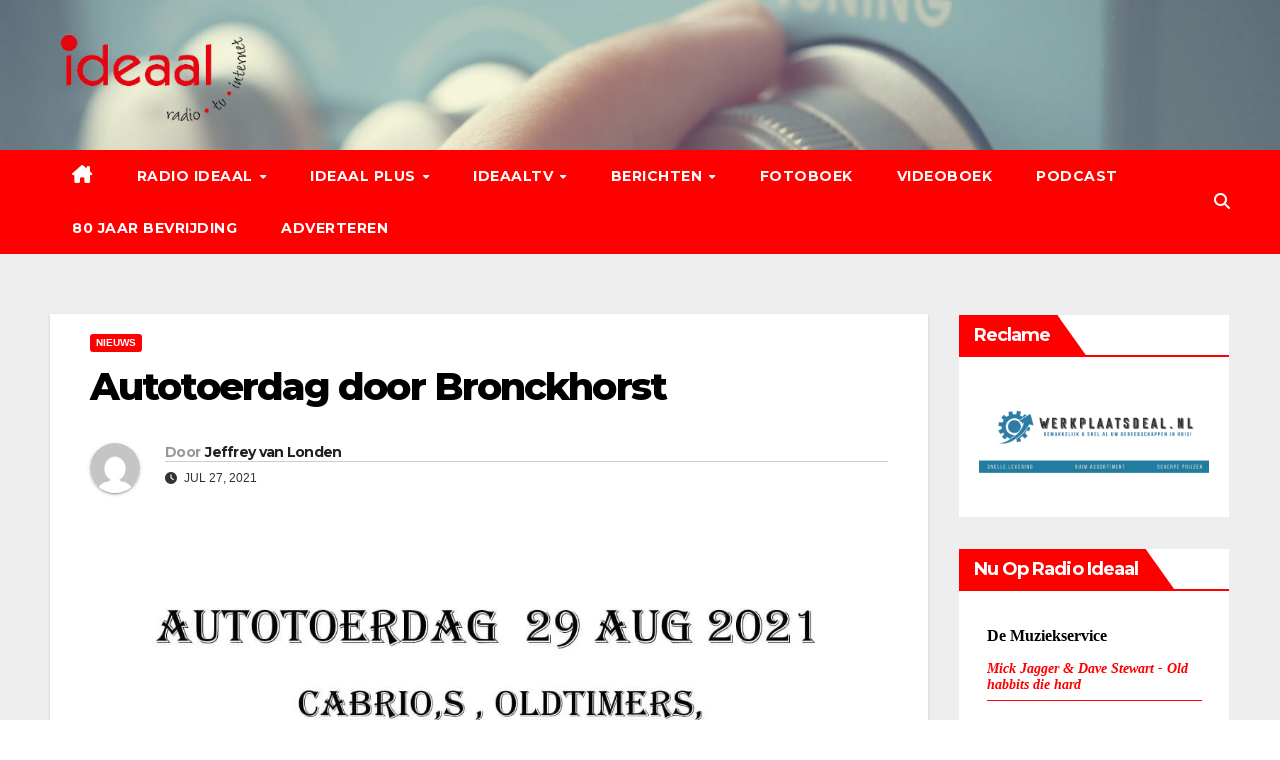

--- FILE ---
content_type: text/html; charset=UTF-8
request_url: https://rtvideaal.nl/autotoerdag-door-bronckhorst/
body_size: 25496
content:
<!DOCTYPE html>
<html lang="nl-NL">
<head>
<meta charset="UTF-8">
<meta name="viewport" content="width=device-width, initial-scale=1">
<link rel="profile" href="http://gmpg.org/xfn/11">
<style id="jetpack-boost-critical-css">@media all{#jp-relatedposts{display:none;padding-top:1em;margin:1em 0;position:relative;clear:both}.jp-relatedposts::after{content:"";display:block;clear:both}#jp-relatedposts h3.jp-relatedposts-headline{margin:0 0 1em 0;display:inline-block;float:left;font-size:9pt;font-weight:700;font-family:inherit}#jp-relatedposts h3.jp-relatedposts-headline em::before{content:"";display:block;width:100%;min-width:30px;border-top:1px solid rgb(0 0 0/.2);margin-bottom:1em}#jp-relatedposts h3.jp-relatedposts-headline em{font-style:normal;font-weight:700}ul{box-sizing:border-box}.screen-reader-text{border:0;clip-path:inset(50%);height:1px;margin:-1px;overflow:hidden;padding:0;position:absolute;width:1px;word-wrap:normal!important}.bc_rb_top_floating_container{position:absolute;width:100%;top:0;right:0;left:0;z-index:999999}.bc_rb_right_floating_container{position:absolute;height:100%;top:0;right:0;bottom:0;z-index:999999}.bc_rb_left_floating_container{position:absolute;height:100%;top:0;left:0;bottom:0;z-index:999999}@media screen and (max-width:600px){h1{font:24px/50px"Helvetica Neue",Helvetica,Arial,sans-serif}}.owl-carousel{position:relative}.owl-carousel{display:none;width:100%;z-index:1}*,::after,::before{box-sizing:border-box}html{font-family:sans-serif;line-height:1.15;-webkit-text-size-adjust:100%}article,aside,header,main,nav{display:block}body{margin:0;font-family:-apple-system,BlinkMacSystemFont,"Segoe UI",Roboto,"Helvetica Neue",Arial,"Noto Sans",sans-serif,"Apple Color Emoji","Segoe UI Emoji","Segoe UI Symbol","Noto Color Emoji";font-size:1rem;font-weight:400;line-height:1.5;color:#212529;text-align:left;background-color:#fff}h1,h2,h3,h4,h6{margin-top:0;margin-bottom:.5rem}p{margin-top:0;margin-bottom:1rem}ul{margin-top:0;margin-bottom:1rem}ul ul{margin-bottom:0}a{color:#007bff;text-decoration:none;background-color:#fff0}a:not([href]){color:inherit;text-decoration:none}img{vertical-align:middle;border-style:none}button{border-radius:0}button,input{margin:0;font-family:inherit;font-size:inherit;line-height:inherit}button,input{overflow:visible}button{text-transform:none}[type=button],[type=submit],button{-webkit-appearance:button}[type=search]{outline-offset:-2px;-webkit-appearance:none}h1,h2,h3,h4,h6{margin-bottom:.5rem;font-weight:500;line-height:1.2}h1{font-size:2.5rem}h2{font-size:2rem}h3{font-size:1.75rem}h4{font-size:1.5rem}h6{font-size:1rem}.small{font-size:80%;font-weight:400}.img-fluid{max-width:100%;height:auto}.container-fluid{width:100%;padding-right:15px;padding-left:15px;margin-right:auto;margin-left:auto}.row{display:-ms-flexbox;display:flex;-ms-flex-wrap:wrap;flex-wrap:wrap;margin-right:-15px;margin-left:-15px}.col-lg-3,.col-lg-9,.col-md-3,.col-md-4,.col-md-8,.col-sm-4{position:relative;width:100%;padding-right:15px;padding-left:15px}@media (min-width:576px){.col-sm-4{-ms-flex:0 0 33.333333%;flex:0 0 33.333333%;max-width:33.333333%}}@media (min-width:768px){.col-md-3{-ms-flex:0 0 25%;flex:0 0 25%;max-width:25%}.col-md-4{-ms-flex:0 0 33.333333%;flex:0 0 33.333333%;max-width:33.333333%}.col-md-8{-ms-flex:0 0 66.666667%;flex:0 0 66.666667%;max-width:66.666667%}}@media (min-width:992px){.col-lg-3{-ms-flex:0 0 25%;flex:0 0 25%;max-width:25%}.col-lg-9{-ms-flex:0 0 75%;flex:0 0 75%;max-width:75%}}.form-control{display:block;width:100%;height:calc(1.5em + .75rem + 2px);padding:.375rem .75rem;font-size:1rem;font-weight:400;line-height:1.5;color:#495057;background-color:#fff;background-clip:padding-box;border:1px solid #ced4da;border-radius:.25rem}.form-control::-webkit-input-placeholder{color:#6c757d;opacity:1}.form-control::-moz-placeholder{color:#6c757d;opacity:1}.form-control:-ms-input-placeholder{color:#6c757d;opacity:1}.form-control::-ms-input-placeholder{color:#6c757d;opacity:1}.form-control::placeholder{color:#6c757d;opacity:1}.btn{display:inline-block;font-weight:400;color:#212529;text-align:center;vertical-align:middle;background-color:#fff0;border:1px solid #fff0;padding:.375rem .75rem;font-size:1rem;line-height:1.5;border-radius:.25rem}.collapse:not(.show){display:none}.dropdown{position:relative}.dropdown-toggle{white-space:nowrap}.dropdown-toggle::after{display:inline-block;margin-left:.255em;vertical-align:.255em;content:"";border-top:.3em solid;border-right:.3em solid #fff0;border-bottom:0;border-left:.3em solid #fff0}.dropdown-menu{position:absolute;top:100%;left:0;z-index:1000;display:none;float:left;min-width:10rem;padding:.5rem 0;margin:.125rem 0 0;font-size:1rem;color:#212529;text-align:left;list-style:none;background-color:#fff;background-clip:padding-box;border:1px solid rgb(0 0 0/.15);border-radius:.25rem}.dropdown-item{display:block;width:100%;padding:.25rem 1.5rem;clear:both;font-weight:400;color:#212529;text-align:inherit;white-space:nowrap;background-color:#fff0;border:0}.input-group{position:relative;display:-ms-flexbox;display:flex;-ms-flex-wrap:wrap;flex-wrap:wrap;-ms-flex-align:stretch;align-items:stretch;width:100%}.input-group>.form-control{position:relative;-ms-flex:1 1 0%;flex:1 1 0%;min-width:0;margin-bottom:0}.input-group>.form-control:not(:last-child){border-top-right-radius:0;border-bottom-right-radius:0}.nav{display:-ms-flexbox;display:flex;-ms-flex-wrap:wrap;flex-wrap:wrap;padding-left:0;margin-bottom:0;list-style:none}.nav-link{display:block;padding:.5rem 1rem}.navbar{position:relative;display:-ms-flexbox;display:flex;-ms-flex-wrap:wrap;flex-wrap:wrap;-ms-flex-align:center;align-items:center;-ms-flex-pack:justify;justify-content:space-between;padding:.5rem 1rem}.navbar .container-fluid{display:-ms-flexbox;display:flex;-ms-flex-wrap:wrap;flex-wrap:wrap;-ms-flex-align:center;align-items:center;-ms-flex-pack:justify;justify-content:space-between}.navbar-brand{display:inline-block;padding-top:.3125rem;padding-bottom:.3125rem;margin-right:1rem;font-size:1.25rem;line-height:inherit;white-space:nowrap}.navbar-nav{display:-ms-flexbox;display:flex;-ms-flex-direction:column;flex-direction:column;padding-left:0;margin-bottom:0;list-style:none}.navbar-nav .nav-link{padding-right:0;padding-left:0}.navbar-nav .dropdown-menu{position:static;float:none}.navbar-collapse{-ms-flex-preferred-size:100%;flex-basis:100%;-ms-flex-positive:1;flex-grow:1;-ms-flex-align:center;align-items:center}.navbar-toggler{padding:.25rem .75rem;font-size:1.25rem;line-height:1;background-color:#fff0;border:1px solid #fff0;border-radius:.25rem}@media (max-width:991.98px){.navbar-expand-lg>.container-fluid{padding-right:0;padding-left:0}}@media (min-width:992px){.navbar-expand-lg{-ms-flex-flow:row nowrap;flex-flow:row nowrap;-ms-flex-pack:start;justify-content:flex-start}.navbar-expand-lg .navbar-nav{-ms-flex-direction:row;flex-direction:row}.navbar-expand-lg .navbar-nav .dropdown-menu{position:absolute}.navbar-expand-lg .navbar-nav .nav-link{padding-right:.5rem;padding-left:.5rem}.navbar-expand-lg>.container-fluid{-ms-flex-wrap:nowrap;flex-wrap:nowrap}.navbar-expand-lg .navbar-collapse{display:-ms-flexbox!important;display:flex!important;-ms-flex-preferred-size:auto;flex-basis:auto}.navbar-expand-lg .navbar-toggler{display:none}}.media{display:-ms-flexbox;display:flex;-ms-flex-align:start;align-items:flex-start}.media-body{-ms-flex:1;flex:1}.clearfix::after{display:block;clear:both;content:""}.d-none{display:none!important}@media (min-width:768px){.d-md-block{display:block!important}}.align-items-center{-ms-flex-align:center!important;align-items:center!important}.position-relative{position:relative!important}.my-2{margin-top:.5rem!important}.my-2{margin-bottom:.5rem!important}.pr-2{padding-right:.5rem!important}.pl-3{padding-left:1rem!important}.mr-auto,.mx-auto{margin-right:auto!important}.ml-auto,.mx-auto{margin-left:auto!important}@media (min-width:992px){.my-lg-0{margin-top:0!important}.my-lg-0{margin-bottom:0!important}}.navbar-wp .dropdown-menu.searchinner .btn{border:medium none;border-radius:0 4px 4px 0;height:40px;line-height:25px;padding:5px 15px}.mg-search-box .dropdown-toggle::after{display:none}.m-header{display:none}.desk-header{display:flex}.mobilehomebtn{width:30px;text-align:center;line-height:30px;height:30px}@media screen and (max-width:767px) and (min-width:240px){.mg-headwidget .navbar-wp .navbar-nav>li>a{position:relative;border-bottom:1px solid rgb(225 225 225/.4)}}@media (max-width:991.98px){.m-header{width:100%;padding:10px 15px;display:flex;justify-content:space-between}.desk-header{display:none}}.fa-solid,.fas{-moz-osx-font-smoothing:grayscale;-webkit-font-smoothing:antialiased;display:var(--fa-display,inline-block);font-style:normal;font-variant:normal;line-height:1;text-rendering:auto}.fa-solid,.fas{font-family:"Font Awesome 6 Free"}.fa-bars:before{content:""}.fa-house-chimney:before{content:""}.fa-clock:before{content:""}.fa-home:before{content:""}.fa-search:before{content:""}@font-face{font-family:"Font Awesome 6 Free";font-style:normal;font-weight:400;font-display:block}@font-face{font-family:"Font Awesome 6 Free";font-style:normal;font-weight:900;font-display:block}.fa-solid,.fas{font-weight:900}.owl-carousel{display:none;position:relative;width:100%;-ms-touch-action:pan-y}.navbar-nav:not([data-sm-skip]) .dropdown-item{white-space:normal}:root{--headFont:"Montserrat",sans-serif;--bodyFont:"Work Sans",sans-serif}.m-header{display:none}.mg-nav-widget-area{padding-bottom:0}.mg-menu-full{position:relative}.mg-headwidget .navbar-wp{position:inherit;left:0;right:0;top:0;margin:0;z-index:999;border-radius:0}.mg-headwidget .navbar-wp .navbar-nav>li>a{padding:10px 22px;font-size:14px;text-transform:uppercase;font-family:var(--headFont);line-height:2.3}.navbar-wp .navbar-nav>li>a.homebtn span{font-size:18px;line-height:.98}.mg-nav-widget-area-back{background-position:center;background-size:cover;background-repeat:no-repeat}.mg-nav-widget-area-back .inner{width:100%;padding:25px 0}.mg-headwidget .navbar-brand{padding:0}.navbar-wp{margin:0;padding:0;border:none;border-radius:0;z-index:1000}.navbar-brand{font-size:26px;height:auto;line-height:25px;margin-right:50px;padding:15px 0;text-shadow:2px 2px 1px rgb(150 150 183/.18);display:inherit}.navbar-wp .navbar-nav>li>a{padding:30px 16px;margin-right:0;font-size:16px;letter-spacing:.5px;margin-bottom:0;font-weight:600;text-transform:capitalize;display:block}.navbar-wp .navbar-nav>.active>a{background:0 0}.navbar-wp .dropdown-menu{min-width:250px;padding:0;border:none;border-radius:0;z-index:10;right:auto;left:0}.navbar-wp .dropdown-menu>li,.navbar-wp .dropdown-menu>li:last-child{border:0}.navbar-wp .dropdown-menu>li>a{padding:12px 15px;font-size:12px;font-family:var(--bodyFont);display:block;font-weight:400;text-transform:uppercase}.navbar-wp .dropdown-menu.searchinner{left:inherit!important;right:0!important;padding:10px}.navbar-wp .dropdown-menu.searchinner .btn{border:medium none;border-radius:0 4px 4px 0;height:40px;line-height:25px;padding:5px 15px}.mg-search-box .dropdown-toggle::after{display:none}.mobilehomebtn{display:none;width:30px;text-align:center;line-height:30px;height:30px}html{font-size:100%}@media only screen and (max-width:1200px){html{font-size:95%}}@media screen and (max-width:991px){html{font-size:90%}}@media screen and (max-width:767px){html{font-size:85%}}@media screen and (max-width:575px){html{font-size:80%}}body{padding:0;margin:0;font-family:var(--bodyFont);font-size:16px;-webkit-font-smoothing:antialiased;font-weight:400;line-height:30px;word-wrap:break-word}.container-fluid{padding-right:50px;padding-left:50px}input[type=search]{border-radius:0;margin-bottom:20px;box-shadow:inherit;padding:6px 12px;line-height:40px;border-width:2px;border-style:solid;width:100%}button{padding:5px 35px;line-height:30px;border-radius:4px;font-weight:700;font-size:14px;border-width:1px;border-style:solid;box-shadow:0 2px 2px 0 rgb(0 0 0/.14),0 3px 1px -2px rgb(0 0 0/.2),0 1px 5px 0 rgb(0 0 0/.12)}.form-control{border-radius:0;margin-bottom:20px;box-shadow:inherit;padding:6px 12px;line-height:40px;border-width:2px;border-style:solid;height:40px}.avatar{border-radius:50px}#content{padding-top:60px;padding-bottom:60px}iframe{max-width:100%}h1{font-size:34px;line-height:1.3}h2{font-size:32px;line-height:1.3}h3{font-size:28px;line-height:1.3}h4{font-size:24px;line-height:1.3}h6{font-size:16px;line-height:1.3}h1,h2,h3,h4,h6{font-weight:700;font-family:var(--headFont);letter-spacing:-.05em;line-height:1.3;margin:0 0 1.4rem}@media screen and (min-width:768px){.sidebar-sticky{position:sticky;align-self:flex-start;top:24px}}img{height:auto;max-width:100%}.btn{padding:2px 26px;line-height:30px;overflow:hidden;position:relative;border-radius:4px;font-weight:700;display:inline-block;border-width:2px;border-style:solid}.mg-blog-post-box{margin-bottom:50px;padding:0;box-shadow:0 1px 3px rgb(0 0 0/.15);background:#fff}.mg-blog-post-box>.img-fluid{max-width:100%}.mg-blog-post-box .mg-blog-category{margin-bottom:10px}.mg-blog-post-box .small{font-size:16px;line-height:25px;font-weight:400;padding:20px}.mg-blog-post-box .small.single{line-height:27px;padding:20px 40px 40px 40px;font-size:16px}:not(.single) .mg-blog-post-box .small>p{margin-bottom:30px}.mg-blog-post-box .small :is(h1,.h1,h2,.h2,h3,.h3,h4,.h4,h5,.h5,h6,.h6){margin-bottom:12px}.mg-blog-date{padding:0;font-size:12px;margin-right:14px;font-weight:500;text-transform:uppercase}.mg-blog-post-box h1.title.single{overflow:inherit;display:inherit}.mg-blog-category{margin:0 0 5px;width:auto;line-height:0;display:flex;flex-wrap:wrap;gap:7px}.mg-blog-category a{display:inline-block;font-size:10px;padding:4px 6px;line-height:10px;text-transform:uppercase;font-weight:700;border-radius:3px;margin-right:0}.mg-blog-post-box .mg-header{padding:20px 40px}.mg-blog-post-box:has(.single-featured-image) .mg-header{padding:20px 70px}.mg-blog-post-box .mg-header h1{font-size:38px;font-weight:800}.mg-blog-post-box .mg-header h4{font-size:14px;font-weight:700;border-bottom:1px solid #ccc;margin-bottom:0}.mg-blog-post-box .mg-header .mg-author-pic img{width:50px;height:50px}.mg-blog-post-box .mg-header .mg-blog-date i{padding-right:4px}.mg-blog-post-box .mg-header .mg-info-author-block{border:none;box-shadow:inherit;margin:0;padding:10px 0}.mg-info-author-block{margin-bottom:30px;margin-top:-20px;padding:20px 40px;box-shadow:0 1px 3px rgb(0 0 0/.15);align-items:center}.mg-info-author-block h4{font-size:24px;font-weight:700;margin-bottom:0}.mg-info-author-block h4 span{font-size:14px;padding-right:5px}.mg-info-author-block .mg-author-pic img{margin:0 25px 0 0;float:left;border-radius:50%;box-shadow:0 2px 2px 0 rgb(0 0 0/.14),0 3px 1px -2px rgb(0 0 0/.2),0 1px 5px 0 rgb(0 0 0/.12);width:80px;height:80px}.mg-info-author-block a{display:inline-block}.mg-sidebar .mg-widget{margin-bottom:30px;padding:10px 20px;border-radius:0;border-width:1px;border-style:solid;overflow-x:hidden}.mg-wid-title{font-weight:700;border-width:0 0 2px 0;border-style:solid;margin:-10px -20px 20px -20px;position:relative;padding:0}.mg-sidebar .mg-widget .wtitle{font-size:18px;line-height:40px;font-weight:600;margin:0;padding:0 8px 0 15px;position:relative;text-transform:capitalize;width:auto;height:40px;display:inline-block}.mg-sidebar .mg-widget .wtitle::before{width:30px;position:absolute;right:-29px;top:0;height:42px;border-style:solid;clip-path:polygon(0 0,0% 100%,100% 100%);content:""}.screen-reader-text{border:0;clip:rect(1px,1px,1px,1px);clip-path:inset(50%);height:1px;margin:-1px;overflow:hidden;padding:0;position:absolute!important;width:1px;word-wrap:normal!important}.featured-image-caption{display:block;text-align:center}.m-header button[aria-expanded=false] .fa-bars:before{content:""}input[type=search]{margin-bottom:15px}.nav.navbar-nav:not(.sm-collapsible) .menu-item-has-children .nav-link:after{content:"";font-family:"Font Awesome 6 Free";margin-left:.255em;font-size:10px;vertical-align:.255em;font-weight:900}@media (max-width:991.98px){li.active.home{display:none}.m-header{width:100%;padding-right:15px;padding-left:15px;display:flex;justify-content:space-between}.mobilehomebtn{display:block}.desk-header{display:none}.m-header .navbar-toggler{margin-top:.5rem;margin-bottom:.5rem;padding:.5rem .75rem;box-shadow:none}}@media screen and (min-width:240px) and (max-width:767px){.navbar-brand{margin-right:unset}.mg-sidebar .mg-widget{margin-bottom:20px}.mg-blog-post-box .mg-header{padding:30px 20px}.mg-blog-post-box .small.single{padding:20px 30px}.mg-blog-post-box .mg-info-author-block{padding:30px 20px}.navbar-wp .navbar-nav>li>a{padding:10px 16px}.navbar-wp .navbar-nav>.active>a{border-bottom:none}.mg-headwidget .navbar-wp .navbar-nav>li>a{padding:12px 16px}.mg-sidebar{margin:20px 0 0 0}.text-center-xs{text-align:center}.col-md-4{margin-bottom:15px}li.active.home{display:none}}@media (max-width:576px){.mg-blog-post-box .mg-header h1{font-size:32px}}@media (min-width:768px) and (max-width:991px){.navbar-header{float:none}}@media only screen and (min-width:320px) and (max-width:480px){.navbar-wp .navbar-nav>li>a{padding:12px}.navbar-wp .mg-search-box{float:left}}@media screen and (min-width:240px) and (max-width:1179px){.container-fluid{padding-right:15px;padding-left:15px}}.navbar-wp .dropdown-menu.searchinner .btn{border:medium none;border-radius:0 4px 4px 0;height:40px;line-height:25px;padding:5px 15px}.mg-search-box .dropdown-toggle::after{display:none}.m-header{display:none}.desk-header{display:flex}.mobilehomebtn{width:30px;text-align:center;line-height:30px;height:30px}@media screen and (max-width:767px) and (min-width:240px){.mg-headwidget .navbar-wp .navbar-nav>li>a{position:relative;border-bottom:1px solid rgb(225 225 225/.4)}}@media (max-width:991.98px){.m-header{width:100%;padding:10px 15px;display:flex;justify-content:space-between}.desk-header{display:none}}.mg-headwidget .navbar-wp{background:red}.mg-headwidget .navbar-header .navbar-brand{color:#222}.mg-headwidget .navbar-wp .navbar-nav>li>a{color:#fff}.mg-headwidget .navbar-wp .navbar-nav>.active>a{color:#fff;background:red}a.newsup-categories.category-color-1{background:red}.navbar-wp .dropdown-menu{background:#1f2024}.navbar-wp .dropdown-menu>li>a{background:#1f2024;color:#fff}.mg-search-box .btn{background:red;border-color:red;color:#fff}.mg-search-box a{color:#fff}.mobilehomebtn{background:red;color:#fff}.wrapper{background:#eee}body{color:#222}button{background:red;border-color:red;color:#fff}a{color:red}.mg-blog-post-box .mg-header h1 a{color:#000}.mg-blog-post-box .small{color:#222}.mg-blog-category a{color:#fff;background:red}.mg-blog-date{color:#333}.mg-info-author-block{background:#fff;border-color:#eaeaea;color:#222}.mg-info-author-block a{color:#212121}.mg-info-author-block h4{color:#333}.mg-info-author-block h4 span{color:#999}.mg-sidebar .mg-widget{background:#fff;border-color:#eee}.mg-wid-title{border-color:red}.mg-sidebar .mg-widget h6{background:red;color:#fff}.mg-sidebar .mg-widget h6::before{border-left-color:red;border-color:#fff0 #fff0 #fff0 red}h1,h2,h3,h4,h6{color:#212121}.form-control{border-color:#eef3fb}}@media all{:root{--tec-spacer-0:4px;--tec-spacer-3:16px;--tec-spacer-5:24px;--tec-spacer-7:32px;--tec-spacer-11:64px;--tec-color-text-primary:#141827;--tec-color-text-secondary:#5d5d5d}.tribe-common{-webkit-font-smoothing:antialiased;-moz-osx-font-smoothing:grayscale;font-smoothing:antialiased}.tribe-common *{box-sizing:border-box}.tribe-common article,.tribe-common header{display:block}.tribe-common a,.tribe-common article,.tribe-common div,.tribe-common h2,.tribe-common h3,.tribe-common header,.tribe-common span,.tribe-common time{border:0;margin:0;padding:0}.tribe-common .tribe-common-g-col{min-width:0;width:100%}.tribe-common .tribe-common-g-row{display:flex;flex-wrap:wrap}.tribe-events-widget{margin-bottom:var(--tec-spacer-7)}.tribe-events-widget .tribe-events-widget-events-list__header{margin-bottom:var(--tec-spacer-5)}.tribe-events-widget .tribe-events-widget-events-list__event-row{flex-wrap:nowrap;margin-bottom:var(--tec-spacer-3)}.tribe-events-widget .tribe-events-widget-events-list__event-date-tag{flex:none;position:relative;width:var(--tec-spacer-11)}.tribe-events-widget .tribe-events-widget-events-list__event-date-tag-datetime{display:flex;flex-direction:column;height:100%;text-align:center}.tribe-events-widget .tribe-events-widget-events-list__event-date-tag-daynum,.tribe-events-widget .tribe-events-widget-events-list__event-date-tag-month{margin-bottom:calc(var(--tec-spacer-0)*-1)}.tribe-events-widget .tribe-events-widget-events-list__event-datetime-wrapper{margin-bottom:var(--tec-spacer-0)}}@media all{:root{--tec-font-family-sans-serif:"Helvetica Neue",Helvetica,-apple-system,BlinkMacSystemFont,Roboto,Arial,sans-serif;--tec-font-weight-regular:400;--tec-font-weight-bold:700;--tec-font-size-0:11px;--tec-font-size-1:12px;--tec-font-size-2:14px;--tec-font-size-3:16px;--tec-font-size-7:24px;--tec-line-height-0:1.38;--tec-line-height-1:1.42;--tec-line-height-2:1.5;--tec-line-height-3:1.62}.tribe-common a{background-color:initial;-webkit-text-decoration-skip:objects}.tribe-common h2,.tribe-common h3{font-weight:400;text-rendering:optimizelegibility}.tribe-common a{color:var(--tec-color-text-primary);outline:0;-webkit-text-decoration:none;text-decoration:none}.tribe-common .tribe-common-anchor-thin{border-bottom:1px solid #0000}.tribe-common .tribe-common-b2{color:var(--tec-color-text-primary);font-family:var(--tec-font-family-sans-serif);font-size:var(--tec-font-size-1);font-weight:var(--tec-font-weight-regular);line-height:var(--tec-line-height-0)}.tribe-common .tribe-common-h2{color:var(--tec-color-text-primary);font-family:var(--tec-font-family-sans-serif);font-size:var(--tec-font-size-7);font-weight:var(--tec-font-weight-bold);line-height:var(--tec-line-height-1);text-transform:none}.tribe-common .tribe-common-h6{color:var(--tec-color-text-primary);font-family:var(--tec-font-family-sans-serif);font-weight:var(--tec-font-weight-bold);line-height:var(--tec-line-height-2);text-transform:none}.tribe-common .tribe-common-h6{font-size:var(--tec-font-size-3)}.tribe-common .tribe-common-h7{font-size:var(--tec-font-size-2);line-height:var(--tec-line-height-3)}.tribe-common .tribe-common-h7{color:var(--tec-color-text-primary);font-family:var(--tec-font-family-sans-serif);font-weight:var(--tec-font-weight-bold);text-transform:none}.tribe-common .tribe-common-h--alt{font-weight:var(--tec-font-weight-regular)}.tribe-events-widget .tribe-events-widget-events-list__header{margin-bottom:var(--tec-spacer-5)}.tribe-events-widget .tribe-events-widget-events-list__event-date-tag-month{color:var(--tec-color-text-primary);color:var(--tec-color-text-secondary);font-family:var(--tec-font-family-sans-serif);font-size:var(--tec-font-size-0);font-weight:var(--tec-font-weight-regular);line-height:var(--tec-line-height-2);text-transform:uppercase}.tribe-events-widget .tribe-events-widget-events-list__event-title{color:var(--tec-color-text-events-title-widget-list)}}</style><title>Autotoerdag door Bronckhorst</title>
<meta name='robots' content='max-image-preview:large' />
<!-- Jetpack Site Verification Tags -->
<meta name="google-site-verification" content="kFQ_YXTbCsj7Xtf4qpE7pLfoDLsnXqQ8Ap73nzq_J20" />
<link rel='dns-prefetch' href='//stats.wp.com' />
<link rel='dns-prefetch' href='//fonts.googleapis.com' />
<link rel='preconnect' href='//i0.wp.com' />
<link rel='preconnect' href='//c0.wp.com' />
<link rel="alternate" type="application/rss+xml" title="RTV IDEAAL &raquo; feed" href="https://rtvideaal.nl/feed/" />
<link rel="alternate" type="application/rss+xml" title="RTV IDEAAL &raquo; reacties feed" href="https://rtvideaal.nl/comments/feed/" />
<link rel="alternate" type="text/calendar" title="RTV IDEAAL &raquo; iCal Feed" href="https://rtvideaal.nl/agenda/?ical=1" />

<link rel="alternate" type="application/rss+xml" title="RTV IDEAAL &raquo; Autotoerdag door Bronckhorst reacties feed" href="https://rtvideaal.nl/autotoerdag-door-bronckhorst/feed/" />
<link rel="alternate" title="oEmbed (JSON)" type="application/json+oembed" href="https://rtvideaal.nl/wp-json/oembed/1.0/embed?url=https%3A%2F%2Frtvideaal.nl%2Fautotoerdag-door-bronckhorst%2F" />
<link rel="alternate" title="oEmbed (XML)" type="text/xml+oembed" href="https://rtvideaal.nl/wp-json/oembed/1.0/embed?url=https%3A%2F%2Frtvideaal.nl%2Fautotoerdag-door-bronckhorst%2F&#038;format=xml" />
<noscript><link rel='stylesheet' id='all-css-3251940aa3b3f09a6437a05b64bc0ee1' href='https://rtvideaal.nl/wp-content/boost-cache/static/5fd43a3635.min.css' type='text/css' media='all' /></noscript><link data-media="all" onload="this.media=this.dataset.media; delete this.dataset.media; this.removeAttribute( &apos;onload&apos; );" rel='stylesheet' id='all-css-3251940aa3b3f09a6437a05b64bc0ee1' href='https://rtvideaal.nl/wp-content/boost-cache/static/5fd43a3635.min.css' type='text/css' media="not all" />
<style id='wp-block-paragraph-inline-css'>
.is-small-text{font-size:.875em}.is-regular-text{font-size:1em}.is-large-text{font-size:2.25em}.is-larger-text{font-size:3em}.has-drop-cap:not(:focus):first-letter{float:left;font-size:8.4em;font-style:normal;font-weight:100;line-height:.68;margin:.05em .1em 0 0;text-transform:uppercase}body.rtl .has-drop-cap:not(:focus):first-letter{float:none;margin-left:.1em}p.has-drop-cap.has-background{overflow:hidden}:root :where(p.has-background){padding:1.25em 2.375em}:where(p.has-text-color:not(.has-link-color)) a{color:inherit}p.has-text-align-left[style*="writing-mode:vertical-lr"],p.has-text-align-right[style*="writing-mode:vertical-rl"]{rotate:180deg}
/*# sourceURL=https://rtvideaal.nl/wp-includes/blocks/paragraph/style.min.css */
</style>
<style id='global-styles-inline-css'>
:root{--wp--preset--aspect-ratio--square: 1;--wp--preset--aspect-ratio--4-3: 4/3;--wp--preset--aspect-ratio--3-4: 3/4;--wp--preset--aspect-ratio--3-2: 3/2;--wp--preset--aspect-ratio--2-3: 2/3;--wp--preset--aspect-ratio--16-9: 16/9;--wp--preset--aspect-ratio--9-16: 9/16;--wp--preset--color--black: #000000;--wp--preset--color--cyan-bluish-gray: #abb8c3;--wp--preset--color--white: #ffffff;--wp--preset--color--pale-pink: #f78da7;--wp--preset--color--vivid-red: #cf2e2e;--wp--preset--color--luminous-vivid-orange: #ff6900;--wp--preset--color--luminous-vivid-amber: #fcb900;--wp--preset--color--light-green-cyan: #7bdcb5;--wp--preset--color--vivid-green-cyan: #00d084;--wp--preset--color--pale-cyan-blue: #8ed1fc;--wp--preset--color--vivid-cyan-blue: #0693e3;--wp--preset--color--vivid-purple: #9b51e0;--wp--preset--gradient--vivid-cyan-blue-to-vivid-purple: linear-gradient(135deg,rgb(6,147,227) 0%,rgb(155,81,224) 100%);--wp--preset--gradient--light-green-cyan-to-vivid-green-cyan: linear-gradient(135deg,rgb(122,220,180) 0%,rgb(0,208,130) 100%);--wp--preset--gradient--luminous-vivid-amber-to-luminous-vivid-orange: linear-gradient(135deg,rgb(252,185,0) 0%,rgb(255,105,0) 100%);--wp--preset--gradient--luminous-vivid-orange-to-vivid-red: linear-gradient(135deg,rgb(255,105,0) 0%,rgb(207,46,46) 100%);--wp--preset--gradient--very-light-gray-to-cyan-bluish-gray: linear-gradient(135deg,rgb(238,238,238) 0%,rgb(169,184,195) 100%);--wp--preset--gradient--cool-to-warm-spectrum: linear-gradient(135deg,rgb(74,234,220) 0%,rgb(151,120,209) 20%,rgb(207,42,186) 40%,rgb(238,44,130) 60%,rgb(251,105,98) 80%,rgb(254,248,76) 100%);--wp--preset--gradient--blush-light-purple: linear-gradient(135deg,rgb(255,206,236) 0%,rgb(152,150,240) 100%);--wp--preset--gradient--blush-bordeaux: linear-gradient(135deg,rgb(254,205,165) 0%,rgb(254,45,45) 50%,rgb(107,0,62) 100%);--wp--preset--gradient--luminous-dusk: linear-gradient(135deg,rgb(255,203,112) 0%,rgb(199,81,192) 50%,rgb(65,88,208) 100%);--wp--preset--gradient--pale-ocean: linear-gradient(135deg,rgb(255,245,203) 0%,rgb(182,227,212) 50%,rgb(51,167,181) 100%);--wp--preset--gradient--electric-grass: linear-gradient(135deg,rgb(202,248,128) 0%,rgb(113,206,126) 100%);--wp--preset--gradient--midnight: linear-gradient(135deg,rgb(2,3,129) 0%,rgb(40,116,252) 100%);--wp--preset--font-size--small: 13px;--wp--preset--font-size--medium: 20px;--wp--preset--font-size--large: 36px;--wp--preset--font-size--x-large: 42px;--wp--preset--spacing--20: 0.44rem;--wp--preset--spacing--30: 0.67rem;--wp--preset--spacing--40: 1rem;--wp--preset--spacing--50: 1.5rem;--wp--preset--spacing--60: 2.25rem;--wp--preset--spacing--70: 3.38rem;--wp--preset--spacing--80: 5.06rem;--wp--preset--shadow--natural: 6px 6px 9px rgba(0, 0, 0, 0.2);--wp--preset--shadow--deep: 12px 12px 50px rgba(0, 0, 0, 0.4);--wp--preset--shadow--sharp: 6px 6px 0px rgba(0, 0, 0, 0.2);--wp--preset--shadow--outlined: 6px 6px 0px -3px rgb(255, 255, 255), 6px 6px rgb(0, 0, 0);--wp--preset--shadow--crisp: 6px 6px 0px rgb(0, 0, 0);}:root :where(.is-layout-flow) > :first-child{margin-block-start: 0;}:root :where(.is-layout-flow) > :last-child{margin-block-end: 0;}:root :where(.is-layout-flow) > *{margin-block-start: 24px;margin-block-end: 0;}:root :where(.is-layout-constrained) > :first-child{margin-block-start: 0;}:root :where(.is-layout-constrained) > :last-child{margin-block-end: 0;}:root :where(.is-layout-constrained) > *{margin-block-start: 24px;margin-block-end: 0;}:root :where(.is-layout-flex){gap: 24px;}:root :where(.is-layout-grid){gap: 24px;}body .is-layout-flex{display: flex;}.is-layout-flex{flex-wrap: wrap;align-items: center;}.is-layout-flex > :is(*, div){margin: 0;}body .is-layout-grid{display: grid;}.is-layout-grid > :is(*, div){margin: 0;}.has-black-color{color: var(--wp--preset--color--black) !important;}.has-cyan-bluish-gray-color{color: var(--wp--preset--color--cyan-bluish-gray) !important;}.has-white-color{color: var(--wp--preset--color--white) !important;}.has-pale-pink-color{color: var(--wp--preset--color--pale-pink) !important;}.has-vivid-red-color{color: var(--wp--preset--color--vivid-red) !important;}.has-luminous-vivid-orange-color{color: var(--wp--preset--color--luminous-vivid-orange) !important;}.has-luminous-vivid-amber-color{color: var(--wp--preset--color--luminous-vivid-amber) !important;}.has-light-green-cyan-color{color: var(--wp--preset--color--light-green-cyan) !important;}.has-vivid-green-cyan-color{color: var(--wp--preset--color--vivid-green-cyan) !important;}.has-pale-cyan-blue-color{color: var(--wp--preset--color--pale-cyan-blue) !important;}.has-vivid-cyan-blue-color{color: var(--wp--preset--color--vivid-cyan-blue) !important;}.has-vivid-purple-color{color: var(--wp--preset--color--vivid-purple) !important;}.has-black-background-color{background-color: var(--wp--preset--color--black) !important;}.has-cyan-bluish-gray-background-color{background-color: var(--wp--preset--color--cyan-bluish-gray) !important;}.has-white-background-color{background-color: var(--wp--preset--color--white) !important;}.has-pale-pink-background-color{background-color: var(--wp--preset--color--pale-pink) !important;}.has-vivid-red-background-color{background-color: var(--wp--preset--color--vivid-red) !important;}.has-luminous-vivid-orange-background-color{background-color: var(--wp--preset--color--luminous-vivid-orange) !important;}.has-luminous-vivid-amber-background-color{background-color: var(--wp--preset--color--luminous-vivid-amber) !important;}.has-light-green-cyan-background-color{background-color: var(--wp--preset--color--light-green-cyan) !important;}.has-vivid-green-cyan-background-color{background-color: var(--wp--preset--color--vivid-green-cyan) !important;}.has-pale-cyan-blue-background-color{background-color: var(--wp--preset--color--pale-cyan-blue) !important;}.has-vivid-cyan-blue-background-color{background-color: var(--wp--preset--color--vivid-cyan-blue) !important;}.has-vivid-purple-background-color{background-color: var(--wp--preset--color--vivid-purple) !important;}.has-black-border-color{border-color: var(--wp--preset--color--black) !important;}.has-cyan-bluish-gray-border-color{border-color: var(--wp--preset--color--cyan-bluish-gray) !important;}.has-white-border-color{border-color: var(--wp--preset--color--white) !important;}.has-pale-pink-border-color{border-color: var(--wp--preset--color--pale-pink) !important;}.has-vivid-red-border-color{border-color: var(--wp--preset--color--vivid-red) !important;}.has-luminous-vivid-orange-border-color{border-color: var(--wp--preset--color--luminous-vivid-orange) !important;}.has-luminous-vivid-amber-border-color{border-color: var(--wp--preset--color--luminous-vivid-amber) !important;}.has-light-green-cyan-border-color{border-color: var(--wp--preset--color--light-green-cyan) !important;}.has-vivid-green-cyan-border-color{border-color: var(--wp--preset--color--vivid-green-cyan) !important;}.has-pale-cyan-blue-border-color{border-color: var(--wp--preset--color--pale-cyan-blue) !important;}.has-vivid-cyan-blue-border-color{border-color: var(--wp--preset--color--vivid-cyan-blue) !important;}.has-vivid-purple-border-color{border-color: var(--wp--preset--color--vivid-purple) !important;}.has-vivid-cyan-blue-to-vivid-purple-gradient-background{background: var(--wp--preset--gradient--vivid-cyan-blue-to-vivid-purple) !important;}.has-light-green-cyan-to-vivid-green-cyan-gradient-background{background: var(--wp--preset--gradient--light-green-cyan-to-vivid-green-cyan) !important;}.has-luminous-vivid-amber-to-luminous-vivid-orange-gradient-background{background: var(--wp--preset--gradient--luminous-vivid-amber-to-luminous-vivid-orange) !important;}.has-luminous-vivid-orange-to-vivid-red-gradient-background{background: var(--wp--preset--gradient--luminous-vivid-orange-to-vivid-red) !important;}.has-very-light-gray-to-cyan-bluish-gray-gradient-background{background: var(--wp--preset--gradient--very-light-gray-to-cyan-bluish-gray) !important;}.has-cool-to-warm-spectrum-gradient-background{background: var(--wp--preset--gradient--cool-to-warm-spectrum) !important;}.has-blush-light-purple-gradient-background{background: var(--wp--preset--gradient--blush-light-purple) !important;}.has-blush-bordeaux-gradient-background{background: var(--wp--preset--gradient--blush-bordeaux) !important;}.has-luminous-dusk-gradient-background{background: var(--wp--preset--gradient--luminous-dusk) !important;}.has-pale-ocean-gradient-background{background: var(--wp--preset--gradient--pale-ocean) !important;}.has-electric-grass-gradient-background{background: var(--wp--preset--gradient--electric-grass) !important;}.has-midnight-gradient-background{background: var(--wp--preset--gradient--midnight) !important;}.has-small-font-size{font-size: var(--wp--preset--font-size--small) !important;}.has-medium-font-size{font-size: var(--wp--preset--font-size--medium) !important;}.has-large-font-size{font-size: var(--wp--preset--font-size--large) !important;}.has-x-large-font-size{font-size: var(--wp--preset--font-size--x-large) !important;}
/*# sourceURL=global-styles-inline-css */
</style>

<style id='newsup-style-inline-css'>
.comments-link { clip: rect(1px, 1px, 1px, 1px); height: 1px; position: absolute; overflow: hidden; width: 1px; }
/*# sourceURL=newsup-style-inline-css */
</style>
<style id='wp-img-auto-sizes-contain-inline-css'>
img:is([sizes=auto i],[sizes^="auto," i]){contain-intrinsic-size:3000px 1500px}
/*# sourceURL=wp-img-auto-sizes-contain-inline-css */
</style>
<noscript><link rel='stylesheet' id='twb-open-sans-css' href='https://fonts.googleapis.com/css?family=Open+Sans%3A300%2C400%2C500%2C600%2C700%2C800&#038;display=swap&#038;ver=6.9' media='all' />
</noscript><link data-media="all" onload="this.media=this.dataset.media; delete this.dataset.media; this.removeAttribute( &apos;onload&apos; );" rel='stylesheet' id='twb-open-sans-css' href='https://fonts.googleapis.com/css?family=Open+Sans%3A300%2C400%2C500%2C600%2C700%2C800&#038;display=swap&#038;ver=6.9' media="not all" />
<style id='wp-emoji-styles-inline-css'>

	img.wp-smiley, img.emoji {
		display: inline !important;
		border: none !important;
		box-shadow: none !important;
		height: 1em !important;
		width: 1em !important;
		margin: 0 0.07em !important;
		vertical-align: -0.1em !important;
		background: none !important;
		padding: 0 !important;
	}
/*# sourceURL=wp-emoji-styles-inline-css */
</style>
<style id='classic-theme-styles-inline-css'>
/*! This file is auto-generated */
.wp-block-button__link{color:#fff;background-color:#32373c;border-radius:9999px;box-shadow:none;text-decoration:none;padding:calc(.667em + 2px) calc(1.333em + 2px);font-size:1.125em}.wp-block-file__button{background:#32373c;color:#fff;text-decoration:none}
/*# sourceURL=/wp-includes/css/classic-themes.min.css */
</style>
<noscript><link rel='stylesheet' id='bwg_googlefonts-css' href='https://fonts.googleapis.com/css?family=Ubuntu&#038;subset=greek,latin,greek-ext,vietnamese,cyrillic-ext,latin-ext,cyrillic' media='all' />
</noscript><link data-media="all" onload="this.media=this.dataset.media; delete this.dataset.media; this.removeAttribute( &apos;onload&apos; );" rel='stylesheet' id='bwg_googlefonts-css' href='https://fonts.googleapis.com/css?family=Ubuntu&#038;subset=greek,latin,greek-ext,vietnamese,cyrillic-ext,latin-ext,cyrillic' media="not all" />
<noscript><link rel='stylesheet' id='newsup-fonts-css' href='//fonts.googleapis.com/css?family=Montserrat%3A400%2C500%2C700%2C800%7CWork%2BSans%3A300%2C400%2C500%2C600%2C700%2C800%2C900%26display%3Dswap&#038;subset=latin%2Clatin-ext' media='all' />
</noscript><link data-media="all" onload="this.media=this.dataset.media; delete this.dataset.media; this.removeAttribute( &apos;onload&apos; );" rel='stylesheet' id='newsup-fonts-css' href='//fonts.googleapis.com/css?family=Montserrat%3A400%2C500%2C700%2C800%7CWork%2BSans%3A300%2C400%2C500%2C600%2C700%2C800%2C900%26display%3Dswap&#038;subset=latin%2Clatin-ext' media="not all" />







<link rel="https://api.w.org/" href="https://rtvideaal.nl/wp-json/" /><link rel="alternate" title="JSON" type="application/json" href="https://rtvideaal.nl/wp-json/wp/v2/posts/1629" /><link rel="EditURI" type="application/rsd+xml" title="RSD" href="https://rtvideaal.nl/xmlrpc.php?rsd" />
<meta name="generator" content="WordPress 6.9" />
<link rel="canonical" href="https://rtvideaal.nl/autotoerdag-door-bronckhorst/" />
<link rel='shortlink' href='https://rtvideaal.nl/?p=1629' />
<meta name="tec-api-version" content="v1"><meta name="tec-api-origin" content="https://rtvideaal.nl"><link rel="alternate" href="https://rtvideaal.nl/wp-json/tribe/events/v1/" />	<style>img#wpstats{display:none}</style>
		            <style id="wpp-loading-animation-styles">@-webkit-keyframes bgslide{from{background-position-x:0}to{background-position-x:-200%}}@keyframes bgslide{from{background-position-x:0}to{background-position-x:-200%}}.wpp-widget-block-placeholder,.wpp-shortcode-placeholder{margin:0 auto;width:60px;height:3px;background:#dd3737;background:linear-gradient(90deg,#dd3737 0%,#571313 10%,#dd3737 100%);background-size:200% auto;border-radius:3px;-webkit-animation:bgslide 1s infinite linear;animation:bgslide 1s infinite linear}</style>
            <link rel="pingback" href="https://rtvideaal.nl/xmlrpc.php"> 
<style type="text/css" id="custom-background-css">
    .wrapper { background-color: #eee; }
</style>
<meta name="description" content="Op zondag 29 augustus wordt er een autotoerdag georganiseerd door Autoclub Bronchorst. Deze club is vorig jaar oprgericht maar helaas door de Corona wat opstartproblemen gehad. De toerdag is toegankelijk voor Cabrio’s, Oldtimers, Youngtimer’s, Barrels en Beauty&#039;s. De kosten voor deelname bedragen 10 euro per auto en dat is inclusief 2 consumptie&#039;s. Op www.autoclubbronckhorst.nl kan&hellip;" />
    <style type="text/css">
            .site-title,
        .site-description {
            position: absolute;
            clip: rect(1px, 1px, 1px, 1px);
        }
        </style>
    
<!-- Jetpack Open Graph Tags -->
<meta property="og:type" content="article" />
<meta property="og:title" content="Autotoerdag door Bronckhorst" />
<meta property="og:url" content="https://rtvideaal.nl/autotoerdag-door-bronckhorst/" />
<meta property="og:description" content="Op zondag 29 augustus wordt er een autotoerdag georganiseerd door Autoclub Bronchorst. Deze club is vorig jaar oprgericht maar helaas door de Corona wat opstartproblemen gehad. De toerdag is toegan…" />
<meta property="article:published_time" content="2021-07-27T13:38:20+00:00" />
<meta property="article:modified_time" content="2021-07-28T08:39:11+00:00" />
<meta property="og:site_name" content="RTV IDEAAL" />
<meta property="og:image" content="https://i0.wp.com/rtvideaal.nl/wp-content/uploads/2021/07/autotoerdag-29-augustus.jpeg?fit=848%2C1200&#038;ssl=1" />
<meta property="og:image:width" content="848" />
<meta property="og:image:height" content="1200" />
<meta property="og:image:alt" content="" />
<meta property="og:locale" content="nl_NL" />
<meta name="twitter:text:title" content="Autotoerdag door Bronckhorst" />
<meta name="twitter:image" content="https://i0.wp.com/rtvideaal.nl/wp-content/uploads/2021/07/autotoerdag-29-augustus.jpeg?fit=848%2C1200&#038;ssl=1&#038;w=640" />
<meta name="twitter:card" content="summary_large_image" />

<!-- End Jetpack Open Graph Tags -->
<link rel="icon" href="https://i0.wp.com/rtvideaal.nl/wp-content/uploads/2021/06/cropped-favicon.jpg?fit=32%2C32&#038;ssl=1" sizes="32x32" />
<link rel="icon" href="https://i0.wp.com/rtvideaal.nl/wp-content/uploads/2021/06/cropped-favicon.jpg?fit=192%2C192&#038;ssl=1" sizes="192x192" />
<link rel="apple-touch-icon" href="https://i0.wp.com/rtvideaal.nl/wp-content/uploads/2021/06/cropped-favicon.jpg?fit=180%2C180&#038;ssl=1" />
<meta name="msapplication-TileImage" content="https://i0.wp.com/rtvideaal.nl/wp-content/uploads/2021/06/cropped-favicon.jpg?fit=270%2C270&#038;ssl=1" />
		<style id="wp-custom-css">
			.grecaptcha-badge { 
    visibility: hidden;
}		</style>
		</head>
<body class="wp-singular post-template-default single single-post postid-1629 single-format-standard wp-custom-logo wp-embed-responsive wp-theme-newsup wp-child-theme-newsbulk tribe-no-js page-template-newsbulk ta-hide-date-author-in-list comment-hidden" >
<div id="page" class="site">
<a class="skip-link screen-reader-text" href="#content">
Ga naar inhoud</a>
    <div class="wrapper">
        <header class="mg-headwidget">
            <!--==================== TOP BAR ====================-->

                        <div class="clearfix"></div>
                        <div class="mg-nav-widget-area-back" style='background-image: url("https://rtvideaal.nl/wp-content/uploads/2021/06/cropped-header-scaled-1.jpeg" );'>
                        <div class="overlay">
              <div class="inner" > 
                <div class="container-fluid">
                    <div class="mg-nav-widget-area">
                        <div class="row align-items-center">
                                                      <div class="col-md-3 col-sm-4 text-center-xs">
                                                              <div class="navbar-header">
                                <a href="https://rtvideaal.nl/" class="navbar-brand" rel="home"><img width="200" height="100" src="https://i0.wp.com/rtvideaal.nl/wp-content/uploads/2021/07/Kopie-van-Kopie-van-Kopie-van-Kopie-van-Kopie-van-Kopie-van-Zonder-titel.png?fit=200%2C100&amp;ssl=1" class="custom-logo" alt="RTV IDEAAL" decoding="async" /></a>                                </div>
                            </div>
                           
                        </div>
                    </div>
                </div>
              </div>
              </div>
          </div>
    <div class="mg-menu-full">
      <nav class="navbar navbar-expand-lg navbar-wp">
        <div class="container-fluid">
          <!-- Right nav -->
                    <div class="m-header align-items-center">
                                                <a class="mobilehomebtn" href="https://rtvideaal.nl"><span class="fas fa-home"></span></a>
                        <!-- navbar-toggle -->
                        <button class="navbar-toggler mx-auto" type="button" data-toggle="collapse" data-target="#navbar-wp" aria-controls="navbarSupportedContent" aria-expanded="false" aria-label="Toggle navigatie">
                          <i class="fas fa-bars"></i>
                        </button>
                        <!-- /navbar-toggle -->
                        <div class="dropdown show mg-search-box pr-2 d-none">
                            <a class="dropdown-toggle msearch ml-auto" href="#" role="button" id="dropdownMenuLink" data-toggle="dropdown" aria-haspopup="true" aria-expanded="false">
                               <i class="fas fa-search"></i>
                            </a>

                            <div class="dropdown-menu searchinner" aria-labelledby="dropdownMenuLink">
                        <form role="search" method="get" id="searchform" action="https://rtvideaal.nl/">
  <div class="input-group">
    <input type="search" class="form-control" placeholder="Zoeken" value="" name="s" />
    <span class="input-group-btn btn-default">
    <button type="submit" class="btn"> <i class="fas fa-search"></i> </button>
    </span> </div>
</form>                      </div>
                        </div>
                        
                    </div>
                    <!-- /Right nav -->
         
          
                  <div class="collapse navbar-collapse" id="navbar-wp">
                  	<div class="d-md-block">
                  <ul id="menu-ideaal" class="nav navbar-nav mr-auto"><li class="active home"><a class="homebtn" href="https://rtvideaal.nl"><span class='fa-solid fa-house-chimney'></span></a></li><li id="menu-item-25515" class="menu-item menu-item-type-post_type menu-item-object-page menu-item-has-children menu-item-25515 dropdown"><a class="nav-link" title="Radio Ideaal" href="https://rtvideaal.nl/radio-ideaal/" data-toggle="dropdown" class="dropdown-toggle">Radio Ideaal </a>
<ul role="menu" class=" dropdown-menu">
	<li id="menu-item-399" class="menu-item menu-item-type-post_type menu-item-object-page menu-item-399"><a class="dropdown-item" title="Luister Radio Ideaal" href="https://rtvideaal.nl/luister-ideaal/">Luister Radio Ideaal</a></li>
	<li id="menu-item-66" class="menu-item menu-item-type-post_type menu-item-object-page menu-item-66"><a class="dropdown-item" title="Ideaal gemist" href="https://rtvideaal.nl/ideaal-gemist/">Ideaal gemist</a></li>
	<li id="menu-item-227" class="menu-item menu-item-type-post_type menu-item-object-page menu-item-227"><a class="dropdown-item" title="Ideaal Programmering" href="https://rtvideaal.nl/ideaal-programmering/">Ideaal Programmering</a></li>
	<li id="menu-item-137" class="menu-item menu-item-type-post_type menu-item-object-page menu-item-137"><a class="dropdown-item" title="Ideaal frequenties" href="https://rtvideaal.nl/frequenties/">Ideaal frequenties</a></li>
	<li id="menu-item-28237" class="menu-item menu-item-type-post_type menu-item-object-page menu-item-28237"><a class="dropdown-item" title="Ideaal plaat aanvragen" href="https://rtvideaal.nl/ideaal-plaat-aanvragen/">Ideaal plaat aanvragen</a></li>
	<li id="menu-item-37" class="menu-item menu-item-type-post_type menu-item-object-page menu-item-37"><a class="dropdown-item" title="Contact" href="https://rtvideaal.nl/contact/">Contact</a></li>
	<li id="menu-item-19869" class="menu-item menu-item-type-post_type menu-item-object-page menu-item-19869"><a class="dropdown-item" title="Wie zijn wij?" href="https://rtvideaal.nl/wie-zijn-wij/">Wie zijn wij?</a></li>
	<li id="menu-item-19872" class="menu-item menu-item-type-post_type menu-item-object-page menu-item-19872"><a class="dropdown-item" title="Klachtenpagina" href="https://rtvideaal.nl/klachtenpagina/">Klachtenpagina</a></li>
	<li id="menu-item-1489" class="menu-item menu-item-type-post_type menu-item-object-page menu-item-1489"><a class="dropdown-item" title="Bestuur" href="https://rtvideaal.nl/bestuur-ideaal/">Bestuur</a></li>
	<li id="menu-item-1283" class="menu-item menu-item-type-post_type menu-item-object-page menu-item-1283"><a class="dropdown-item" title="Medewerker worden?" href="https://rtvideaal.nl/vrijwilligers/">Medewerker worden?</a></li>
</ul>
</li>
<li id="menu-item-25514" class="menu-item menu-item-type-post_type menu-item-object-page menu-item-has-children menu-item-25514 dropdown"><a class="nav-link" title="Ideaal Plus" href="https://rtvideaal.nl/ideaal-plus/" data-toggle="dropdown" class="dropdown-toggle">Ideaal Plus </a>
<ul role="menu" class=" dropdown-menu">
	<li id="menu-item-15636" class="menu-item menu-item-type-post_type menu-item-object-page menu-item-15636"><a class="dropdown-item" title="Luister Ideaal Plus" href="https://rtvideaal.nl/luister-ideaal-plus/">Luister Ideaal Plus</a></li>
	<li id="menu-item-15035" class="menu-item menu-item-type-post_type menu-item-object-page menu-item-15035"><a class="dropdown-item" title="Ideaal Plus gemist" href="https://rtvideaal.nl/ideaal-plus-gemist/">Ideaal Plus gemist</a></li>
	<li id="menu-item-15040" class="menu-item menu-item-type-post_type menu-item-object-page menu-item-15040"><a class="dropdown-item" title="Ideaal Plus Programmering" href="https://rtvideaal.nl/ideaal-plus-programmering/">Ideaal Plus Programmering</a></li>
	<li id="menu-item-25524" class="menu-item menu-item-type-post_type menu-item-object-page menu-item-25524"><a class="dropdown-item" title="Ideaal Plus frequenties" href="https://rtvideaal.nl/ideaal-plus-frequenties/">Ideaal Plus frequenties</a></li>
	<li id="menu-item-28233" class="menu-item menu-item-type-post_type menu-item-object-page menu-item-28233"><a class="dropdown-item" title="Ideaal plus plaat aanvragen" href="https://rtvideaal.nl/ideaal-plus-plaat-aanvragen/">Ideaal plus plaat aanvragen</a></li>
</ul>
</li>
<li id="menu-item-25535" class="menu-item menu-item-type-post_type menu-item-object-page menu-item-has-children menu-item-25535 dropdown"><a class="nav-link" title="IdeaalTV" href="https://rtvideaal.nl/ideaaltv/" data-toggle="dropdown" class="dropdown-toggle">IdeaalTV </a>
<ul role="menu" class=" dropdown-menu">
	<li id="menu-item-398" class="menu-item menu-item-type-post_type menu-item-object-page menu-item-398"><a class="dropdown-item" title="Kijk IdeaalTV" href="https://rtvideaal.nl/kijk-ideaaltv/">Kijk IdeaalTV</a></li>
	<li id="menu-item-25527" class="menu-item menu-item-type-post_type menu-item-object-page menu-item-25527"><a class="dropdown-item" title="IdeaalTV frequenties" href="https://rtvideaal.nl/ideaaltv-frequenties/">IdeaalTV frequenties</a></li>
	<li id="menu-item-19057" class="menu-item menu-item-type-post_type menu-item-object-page menu-item-19057"><a class="dropdown-item" title="Ontvangstproblemen televisie" href="https://rtvideaal.nl/ontvangstproblemen/">Ontvangstproblemen televisie</a></li>
</ul>
</li>
<li id="menu-item-8318" class="menu-item menu-item-type-custom menu-item-object-custom menu-item-home menu-item-has-children menu-item-8318 dropdown"><a class="nav-link" title="Berichten" href="https://rtvideaal.nl/" data-toggle="dropdown" class="dropdown-toggle">Berichten </a>
<ul role="menu" class=" dropdown-menu">
	<li id="menu-item-9193" class="menu-item menu-item-type-taxonomy menu-item-object-category menu-item-9193"><a class="dropdown-item" title="112" href="https://rtvideaal.nl/category/112/">112</a></li>
	<li id="menu-item-3000" class="menu-item menu-item-type-custom menu-item-object-custom menu-item-3000"><a class="dropdown-item" title="Agenda" href="https://rtvideaal.nl/agenda/">Agenda</a></li>
	<li id="menu-item-8313" class="menu-item menu-item-type-taxonomy menu-item-object-category menu-item-8313"><a class="dropdown-item" title="Gemeentenieuws" href="https://rtvideaal.nl/category/gemeentenieuws/">Gemeentenieuws</a></li>
	<li id="menu-item-9196" class="menu-item menu-item-type-taxonomy menu-item-object-category current-post-ancestor current-menu-parent current-post-parent menu-item-9196"><a class="dropdown-item" title="Nieuws" href="https://rtvideaal.nl/category/nieuws/">Nieuws</a></li>
	<li id="menu-item-9192" class="menu-item menu-item-type-taxonomy menu-item-object-category menu-item-9192"><a class="dropdown-item" title="Sport" href="https://rtvideaal.nl/category/sport/">Sport</a></li>
</ul>
</li>
<li id="menu-item-18459" class="menu-item menu-item-type-post_type menu-item-object-page menu-item-18459"><a class="nav-link" title="Fotoboek" href="https://rtvideaal.nl/fotoboek/">Fotoboek</a></li>
<li id="menu-item-23226" class="menu-item menu-item-type-post_type menu-item-object-page menu-item-23226"><a class="nav-link" title="Videoboek" href="https://rtvideaal.nl/videoboek/">Videoboek</a></li>
<li id="menu-item-30183" class="menu-item menu-item-type-taxonomy menu-item-object-category menu-item-30183"><a class="nav-link" title="Podcast" href="https://rtvideaal.nl/category/podcast/">Podcast</a></li>
<li id="menu-item-57045" class="menu-item menu-item-type-taxonomy menu-item-object-category menu-item-57045"><a class="nav-link" title="80 jaar bevrijding" href="https://rtvideaal.nl/category/80-jaar-bevrijding/">80 jaar bevrijding</a></li>
<li id="menu-item-92" class="menu-item menu-item-type-post_type menu-item-object-page menu-item-92"><a class="nav-link" title="Adverteren" href="https://rtvideaal.nl/adverteren/">Adverteren</a></li>
</ul>        				</div>		
              		</div>
                  <!-- Right nav -->
                    <div class="desk-header pl-3 ml-auto my-2 my-lg-0 position-relative align-items-center">
                        <!-- /navbar-toggle -->
                        <div class="dropdown show mg-search-box">
                      <a class="dropdown-toggle msearch ml-auto" href="#" role="button" id="dropdownMenuLink" data-toggle="dropdown" aria-haspopup="true" aria-expanded="false">
                       <i class="fas fa-search"></i>
                      </a>
                      <div class="dropdown-menu searchinner" aria-labelledby="dropdownMenuLink">
                        <form role="search" method="get" id="searchform" action="https://rtvideaal.nl/">
  <div class="input-group">
    <input type="search" class="form-control" placeholder="Zoeken" value="" name="s" />
    <span class="input-group-btn btn-default">
    <button type="submit" class="btn"> <i class="fas fa-search"></i> </button>
    </span> </div>
</form>                      </div>
                    </div>
                    </div>
                    <!-- /Right nav --> 
          </div>
      </nav> <!-- /Navigation -->
    </div>
</header>
<div class="clearfix"></div>
 <!-- =========================
     Page Content Section      
============================== -->
<main id="content" class="single-class content">
  <!--container-->
    <div class="container-fluid">
      <!--row-->
        <div class="row">
                  <div class="col-lg-9 col-md-8">
                                <div class="mg-blog-post-box"> 
                    <div class="mg-header">
                        <div class="mg-blog-category"><a class="newsup-categories category-color-1" href="https://rtvideaal.nl/category/nieuws/" alt="Bekijk alle berichten in Nieuws"> 
                                 Nieuws
                             </a></div>                        <h1 class="title single"> <a title="Permalink naar: Autotoerdag door Bronckhorst">
                            Autotoerdag door Bronckhorst</a>
                        </h1>
                                                <div class="media mg-info-author-block"> 
                                                        <a class="mg-author-pic" href="https://rtvideaal.nl/author/jeffrey-van-londen/"> <img alt='' src='https://secure.gravatar.com/avatar/772a1fa72ccf3bc6aa86ab10e0bff15a3d4f8977f47393a3a6004268cce712ed?s=150&#038;d=mm&#038;r=g' srcset='https://secure.gravatar.com/avatar/772a1fa72ccf3bc6aa86ab10e0bff15a3d4f8977f47393a3a6004268cce712ed?s=300&#038;d=mm&#038;r=g 2x' class='avatar avatar-150 photo' height='150' width='150' decoding='async'/> </a>
                                                        <div class="media-body">
                                                            <h4 class="media-heading"><span>Door</span><a href="https://rtvideaal.nl/author/jeffrey-van-londen/">Jeffrey van Londen</a></h4>
                                                            <span class="mg-blog-date"><i class="fas fa-clock"></i> 
                                    jul 27, 2021                                </span>
                                                        </div>
                        </div>
                                            </div>
                    <img width="1240" height="1754" src="https://rtvideaal.nl/wp-content/uploads/2021/07/autotoerdag-29-augustus.jpeg" class="img-fluid single-featured-image wp-post-image" alt="" decoding="async" fetchpriority="high" srcset="https://i0.wp.com/rtvideaal.nl/wp-content/uploads/2021/07/autotoerdag-29-augustus.jpeg?w=1240&amp;ssl=1 1240w, https://i0.wp.com/rtvideaal.nl/wp-content/uploads/2021/07/autotoerdag-29-augustus.jpeg?resize=212%2C300&amp;ssl=1 212w, https://i0.wp.com/rtvideaal.nl/wp-content/uploads/2021/07/autotoerdag-29-augustus.jpeg?resize=724%2C1024&amp;ssl=1 724w, https://i0.wp.com/rtvideaal.nl/wp-content/uploads/2021/07/autotoerdag-29-augustus.jpeg?resize=768%2C1086&amp;ssl=1 768w, https://i0.wp.com/rtvideaal.nl/wp-content/uploads/2021/07/autotoerdag-29-augustus.jpeg?resize=1086%2C1536&amp;ssl=1 1086w" sizes="(max-width: 1240px) 100vw, 1240px" />                    <article class="page-content-single small single">
                        
<p>Op zondag 29 augustus wordt er een autotoerdag georganiseerd door Autoclub Bronchorst. Deze club is vorig jaar oprgericht maar helaas door de Corona wat opstartproblemen gehad.</p>



<p>De toerdag is toegankelijk voor Cabrio’s, Oldtimers, Youngtimer’s, Barrels en Beauty&#8217;s. De kosten voor deelname bedragen 10 euro per auto en dat is inclusief 2 consumptie&#8217;s. Op www.autoclubbronckhorst.nl kan het opgaveformulier gedownload worden en kan daarna gemaild worden naar autoclubbronckhorst@hotmail.com</p>

<div id='jp-relatedposts' class='jp-relatedposts' >
	<h3 class="jp-relatedposts-headline"><em>Gerelateerd</em></h3>
</div>        
        <div class="post-share">
            <div class="post-share-icons cf">
                <a href="https://www.facebook.com/sharer.php?u=https%3A%2F%2Frtvideaal.nl%2Fautotoerdag-door-bronckhorst%2F" class="link facebook" target="_blank" >
                    <i class="fab fa-facebook"></i>
                </a>
                <a href="http://twitter.com/share?url=https%3A%2F%2Frtvideaal.nl%2Fautotoerdag-door-bronckhorst%2F&#038;text=Autotoerdag%20door%20Bronckhorst" class="link x-twitter" target="_blank">
                    <i class="fa-brands fa-x-twitter"></i>
                </a>
                <a href="mailto:?subject=Autotoerdag%20door%20Bronckhorst&#038;body=https%3A%2F%2Frtvideaal.nl%2Fautotoerdag-door-bronckhorst%2F" class="link email" target="_blank" >
                    <i class="fas fa-envelope"></i>
                </a>
                <a href="https://www.linkedin.com/sharing/share-offsite/?url=https%3A%2F%2Frtvideaal.nl%2Fautotoerdag-door-bronckhorst%2F&#038;title=Autotoerdag%20door%20Bronckhorst" class="link linkedin" target="_blank" >
                    <i class="fab fa-linkedin"></i>
                </a>
                <a href="https://telegram.me/share/url?url=https%3A%2F%2Frtvideaal.nl%2Fautotoerdag-door-bronckhorst%2F&#038;text&#038;title=Autotoerdag%20door%20Bronckhorst" class="link telegram" target="_blank" >
                    <i class="fab fa-telegram"></i>
                </a>
                <a href="javascript:pinIt();" class="link pinterest">
                    <i class="fab fa-pinterest"></i>
                </a>
                <a class="print-r" href="javascript:window.print()">
                    <i class="fas fa-print"></i>
                </a>  
            </div>
        </div>
                            <div class="clearfix mb-3"></div>
                        
	<nav class="navigation post-navigation" aria-label="Berichten">
		<h2 class="screen-reader-text">Bericht navigatie</h2>
		<div class="nav-links"><div class="nav-previous"><a href="https://rtvideaal.nl/cursus-achterhoeks-start-half-september/" rel="prev">Cursus Achterhoek(s) start half september <div class="fa fa-angle-double-right"></div><span></span></a></div><div class="nav-next"><a href="https://rtvideaal.nl/college-biedt-actualisatie-beleef-het-in-berkelland-aan/" rel="next"><div class="fa fa-angle-double-left"></div><span></span> College biedt actualisatie ‘Beleef het in Berkelland’ aan</a></div></div>
	</nav>                                          </article>
                </div>
                    <div class="mg-featured-slider p-3 mb-4">
            <!--Start mg-realated-slider -->
            <!-- mg-sec-title -->
            <div class="mg-sec-title">
                <h4>Gerelateerd bericht</h4>
            </div>
            <!-- // mg-sec-title -->
            <div class="row">
                <!-- featured_post -->
                                    <!-- blog -->
                    <div class="col-md-4">
                        <div class="mg-blog-post-3 minh back-img mb-md-0 mb-2" 
                                                style="background-image: url('https://rtvideaal.nl/wp-content/uploads/2026/01/JB-TempelofRock1-2026-01-24-049.jpg');" >
                            <div class="mg-blog-inner">
                                <div class="mg-blog-category"><a class="newsup-categories category-color-1" href="https://rtvideaal.nl/category/nieuws/" alt="Bekijk alle berichten in Nieuws"> 
                                 Nieuws
                             </a></div>                                <h4 class="title"> <a href="https://rtvideaal.nl/temple-of-rock-in-varsseveld/" title="Permalink to: Temple of Rock in Varsseveld trok veel enthousiaste rockliefhebbers">
                                  Temple of Rock in Varsseveld trok veel enthousiaste rockliefhebbers</a>
                                 </h4>
                                <div class="mg-blog-meta"> 
                                                                        <span class="mg-blog-date">
                                        <i class="fas fa-clock"></i>
                                        jan 26, 2026                                    </span>
                                     
                                </div>   
                            </div>
                        </div>
                    </div>
                    <!-- blog -->
                                        <!-- blog -->
                    <div class="col-md-4">
                        <div class="mg-blog-post-3 minh back-img mb-md-0 mb-2" 
                                                style="background-image: url('https://rtvideaal.nl/wp-content/uploads/2026/01/20260125-MmL-klaar-voor-verkiezingen-met-nuchter-en-lokaal-verkiezingsprogramma-1.jpg');" >
                            <div class="mg-blog-inner">
                                <div class="mg-blog-category"><a class="newsup-categories category-color-1" href="https://rtvideaal.nl/category/gemeentenieuws/" alt="Bekijk alle berichten in Gemeentenieuws"> 
                                 Gemeentenieuws
                             </a><a class="newsup-categories category-color-1" href="https://rtvideaal.nl/category/nieuws/" alt="Bekijk alle berichten in Nieuws"> 
                                 Nieuws
                             </a></div>                                <h4 class="title"> <a href="https://rtvideaal.nl/mml-klaar-voor-verkiezingen-met-nuchter-en-lokaal-verkiezingsprogramma/" title="Permalink to: MmL klaar voor verkiezingen met nuchter en lokaal verkiezingsprogramma">
                                  MmL klaar voor verkiezingen met nuchter en lokaal verkiezingsprogramma</a>
                                 </h4>
                                <div class="mg-blog-meta"> 
                                                                        <span class="mg-blog-date">
                                        <i class="fas fa-clock"></i>
                                        jan 25, 2026                                    </span>
                                     
                                </div>   
                            </div>
                        </div>
                    </div>
                    <!-- blog -->
                                        <!-- blog -->
                    <div class="col-md-4">
                        <div class="mg-blog-post-3 minh back-img mb-md-0 mb-2" 
                                                style="background-image: url('https://rtvideaal.nl/wp-content/uploads/2026/01/Opening-sportcomplex-De-Meisterkamp-in-Halle-foto-gerard-koerntjes.jpg');" >
                            <div class="mg-blog-inner">
                                <div class="mg-blog-category"><a class="newsup-categories category-color-1" href="https://rtvideaal.nl/category/nieuws/" alt="Bekijk alle berichten in Nieuws"> 
                                 Nieuws
                             </a></div>                                <h4 class="title"> <a href="https://rtvideaal.nl/opening-sportcomplex-de-meisterkamp-in-halle/" title="Permalink to: Opening sportcomplex De Meisterkamp in Halle">
                                  Opening sportcomplex De Meisterkamp in Halle</a>
                                 </h4>
                                <div class="mg-blog-meta"> 
                                                                        <span class="mg-blog-date">
                                        <i class="fas fa-clock"></i>
                                        jan 25, 2026                                    </span>
                                     
                                </div>   
                            </div>
                        </div>
                    </div>
                    <!-- blog -->
                                </div> 
        </div>
        <!--End mg-realated-slider -->
                </div>
        <aside class="col-lg-3 col-md-4 sidebar-sticky">
                
<aside id="secondary" class="widget-area" role="complementary">
	<div id="sidebar-right" class="mg-sidebar">
		<div id="random_banner_widget-2" class="mg-widget widget_random_banner_widget"><div class="mg-wid-title"><h6 class="wtitle">Reclame</h6></div><div class="owl-carousel owl-theme bc_random_banner_slider-921117"><div class="bc_rb_click_track bc_random_banner" data-id="12" data-url="https://rtvideaal.nl/wp-admin/admin-ajax.php?action=bc_rb_ads_click&nonce=a7a2f973ea"><a target="_blank" href="https://werkplaatsdeal.nl/" title="banner-werkplaatsdeal"><img   src="https://rtvideaal.nl/wp-content/uploads/2022/10/banner-werkplaatsdeal.jpg?v=2243" title="banner-werkplaatsdeal"/></a></div><div class="bc_rb_click_track bc_random_banner" data-id="31" data-url="https://rtvideaal.nl/wp-admin/admin-ajax.php?action=bc_rb_ads_click&nonce=a7a2f973ea"><a target="_blank" href="https://groenengraafwerk.nl/" title="banner-velthuizen-1280"><img   src="https://rtvideaal.nl/wp-content/uploads/2024/10/banner-velthuizen-1280.jpg?v=2953" title="banner-velthuizen-1280"/></a></div><div class="bc_rb_click_track bc_random_banner" data-id="14" data-url="https://rtvideaal.nl/wp-admin/admin-ajax.php?action=bc_rb_ads_click&nonce=a7a2f973ea"><a target="_blank" href="https://www.garageteerink.nl/" title="banner-garage-teerink"><img   src="https://rtvideaal.nl/wp-content/uploads/2023/01/banner-garage-teerink.jpg?v=1184" title="banner-garage-teerink"/></a></div><div class="bc_rb_click_track bc_random_banner" data-id="29" data-url="https://rtvideaal.nl/wp-admin/admin-ajax.php?action=bc_rb_ads_click&nonce=a7a2f973ea"><a target="_blank" href="https://www.boerderij-kelholt.nl" title="banner-boerderij-kelholt-1280"><img   src="https://rtvideaal.nl/wp-content/uploads/2024/07/banner-boerderij-kelholt-1280.jpg?v=6201" title="banner-boerderij-kelholt-1280"/></a></div><div class="bc_rb_click_track bc_random_banner" data-id="25" data-url="https://rtvideaal.nl/wp-admin/admin-ajax.php?action=bc_rb_ads_click&nonce=a7a2f973ea"><a target="_blank" href="https://www.dpcsolutions.nl/" title="banner-dutchpc-zelhem"><img   src="https://rtvideaal.nl/wp-content/uploads/2023/09/banner-dutchpc-zelhem.jpg?v=6722" title="banner-dutchpc-zelhem"/></a></div><div class="bc_rb_click_track bc_random_banner" data-id="35" data-url="https://rtvideaal.nl/wp-admin/admin-ajax.php?action=bc_rb_ads_click&nonce=a7a2f973ea"><a target="_blank" href="https://www.jvlentertainment.nl" title="banner-jvlentertainment"><img   src="https://rtvideaal.nl/wp-content/uploads/2021/09/jvlentertainment.jpg?v=6214" title="banner-jvlentertainment"/></a></div><div class="bc_rb_click_track bc_random_banner" data-id="19" data-url="https://rtvideaal.nl/wp-admin/admin-ajax.php?action=bc_rb_ads_click&nonce=a7a2f973ea"><a target="_blank" href="https://nl.linkedin.com/in/bertine-hermans-wisselink-a0b74583" title="banner-herwis-nieuw"><img   src="https://rtvideaal.nl/wp-content/uploads/2021/12/banner-herwis-nieuw.jpg?v=7481" title="banner-herwis-nieuw"/></a></div><div class="bc_rb_click_track bc_random_banner" data-id="28" data-url="https://rtvideaal.nl/wp-admin/admin-ajax.php?action=bc_rb_ads_click&nonce=a7a2f973ea"><a target="_blank" href="https://www.boldiek.nl" title="banner-boldiek-1280x720"><img   src="https://rtvideaal.nl/wp-content/uploads/2023/11/banner-boldiek-1280x720-1.jpg?v=7433" title="banner-boldiek-1280x720"/></a></div><div class="bc_rb_click_track bc_random_banner" data-id="13" data-url="https://rtvideaal.nl/wp-admin/admin-ajax.php?action=bc_rb_ads_click&nonce=a7a2f973ea"><a target="_blank" href="https://hetblek.com/" title="banner-hetblek-zelhem"><img   src="https://rtvideaal.nl/wp-content/uploads/2022/12/banner-hetblek-zelhem.jpg?v=1179" title="banner-hetblek-zelhem"/></a></div><div class="bc_rb_click_track bc_random_banner" data-id="27" data-url="https://rtvideaal.nl/wp-admin/admin-ajax.php?action=bc_rb_ads_click&nonce=a7a2f973ea"><a target="_blank" href="https://www.bouwbedrijfbornckhorst.nl" title="banner-bouwbedrijf-bronckhorst"><img   src="https://rtvideaal.nl/wp-content/uploads/2023/11/banner-bouwbedrijf-bronckhorst.jpg?v=7514" title="banner-bouwbedrijf-bronckhorst"/></a></div></div></div><div id="custom_html-8" class="widget_text mg-widget widget_custom_html"><div class="mg-wid-title"><h6 class="wtitle">Nu op Radio Ideaal</h6></div><div class="textwidget custom-html-widget"><div>
<iframe class="responsive-iframe" src="https://zelhem.radioideaal.nl/ideaalplaying.php" frameborder="0"></iframe> 
</div></div></div><div id="custom_html-10" class="widget_text mg-widget widget_custom_html"><div class="mg-wid-title"><h6 class="wtitle">Nu op Ideaal Plus</h6></div><div class="textwidget custom-html-widget"><div>
<iframe class="responsive-iframe" src="https://zelhem.radioideaal.nl/ideaalplusplaying.php" frameborder="0"></iframe> 
</div></div></div><div  class="tribe-compatibility-container" >
	<div
		 class="tribe-common tribe-events tribe-events-view tribe-events-view--widget-events-list tribe-events-widget" 		data-js="tribe-events-view"
		data-view-rest-url="https://rtvideaal.nl/wp-json/tribe/views/v2/html"
		data-view-manage-url="1"
							data-view-breakpoint-pointer="fa44eb6a-3ca5-49c9-a939-c282764bc7ae"
			>
		<div class="tribe-events-widget-events-list">

			<script data-jetpack-boost="ignore" type="application/ld+json">
[{"@context":"http://schema.org","@type":"Event","name":"Aan tafel &#038; WVTTK","description":"&lt;p&gt;Eten en kunst worden bij Museum STAAL op een verrassende manier verweven. De tentoonstelling Aan Tafel en wat verder ter tafel komt is een reis door tijd, kunst en traditie. [&hellip;]&lt;/p&gt;\\n","image":"https://rtvideaal.nl/wp-content/uploads/2025/03/sjoerd_stellingwerf_fijnschilder_2310_knoflook-002.jpg","url":"https://rtvideaal.nl/agenda/aan-tafel-wvttk/","eventAttendanceMode":"https://schema.org/OfflineEventAttendanceMode","eventStatus":"https://schema.org/EventScheduled","startDate":"2025-04-06T00:00:00+01:00","endDate":"2026-03-29T23:59:59+01:00","location":{"@type":"Place","name":"Museum STAAL","description":"","url":"","address":{"@type":"PostalAddress","streetAddress":"Dorpsstraat 39","addressLocality":"Almen"},"telephone":"","sameAs":""},"offers":{"@type":"Offer","price":"7,50","priceCurrency":"USD","url":"https://rtvideaal.nl/agenda/aan-tafel-wvttk/","category":"primary","availability":"inStock","validFrom":"1970-01-01T00:00:00+00:00"},"performer":"Organization"},{"@context":"http://schema.org","@type":"Event","name":"Expositie over het \u2018Vergeten bataljon\u2019 in Nationaal Onderduikmuseum","description":"&lt;p&gt;Sinds april 2025 is de expositie over het Dutch National Battalion (het vergeten bataljon) te zien in het Nationaal Onderduikmuseum in Aalten. Dutch National Battalion (DNB) bestond uit meer dan [&hellip;]&lt;/p&gt;\\n","image":"https://rtvideaal.nl/wp-content/uploads/2025/04/Vertrek-DNB-uit-Aalten.jpg","url":"https://rtvideaal.nl/agenda/expositie-over-het-vergeten-bataljon-in-nationaal-onderduikmuseum/","eventAttendanceMode":"https://schema.org/OfflineEventAttendanceMode","eventStatus":"https://schema.org/EventScheduled","startDate":"2025-04-15T22:00:00+01:00","endDate":"2026-07-31T21:59:59+01:00","location":{"@type":"Place","name":"Nationaal Onderduikmuseum","description":"","url":"","address":{"@type":"PostalAddress","streetAddress":"Markt 12 -16","addressLocality":"Aalten"},"telephone":"","sameAs":""},"offers":{"@type":"Offer","price":"9,50","priceCurrency":"USD","url":"https://rtvideaal.nl/agenda/expositie-over-het-vergeten-bataljon-in-nationaal-onderduikmuseum/","category":"primary","availability":"inStock","validFrom":"1970-01-01T00:00:00+00:00"},"performer":"Organization"},{"@context":"http://schema.org","@type":"Event","name":"Expositie: Tot stof zult gij wederkeren","description":"&lt;p&gt;Van 9 januari tot en met 15 februari is in de Koppelkerk in Bredevoort de Expositie \\'Tot stof zult gij wederkeren\\' te zien. Dit project van Marjoke van de Plassche, [&hellip;]&lt;/p&gt;\\n","image":"https://rtvideaal.nl/wp-content/uploads/2026/01/Pers-260109-Expositie-Stof-002.jpg","url":"https://rtvideaal.nl/agenda/expositie-tot-stof-zult-gij-wederkeren/","eventAttendanceMode":"https://schema.org/OfflineEventAttendanceMode","eventStatus":"https://schema.org/EventScheduled","startDate":"2026-01-09T00:00:00+01:00","endDate":"2026-02-15T23:59:59+01:00","location":{"@type":"Place","name":"Koppelkerk","description":"","url":"","address":{"@type":"PostalAddress","streetAddress":"Koppelstraat 35","addressLocality":"Bredevoort"},"telephone":"","sameAs":""},"performer":"Organization"},{"@context":"http://schema.org","@type":"Event","name":"Expositie toont vergankelijkheid en betekenis van stof","description":"&lt;p&gt;Van 9 januari tot en met 15 februari is in de Koppelkerk in Bredevoort de expositie \u2018Tot stof zult gij wederkeren\u2019 te zien. Het project is een gezamenlijk werk van [&hellip;]&lt;/p&gt;\\n","image":"https://rtvideaal.nl/wp-content/uploads/2026/01/koppelkerk01.webp","url":"https://rtvideaal.nl/agenda/expositie-toont-vergankelijkheid-en-betekenis-van-stof/","eventAttendanceMode":"https://schema.org/OfflineEventAttendanceMode","eventStatus":"https://schema.org/EventScheduled","startDate":"2026-01-09T00:00:00+01:00","endDate":"2026-02-15T23:59:59+01:00","performer":"Organization"},{"@context":"http://schema.org","@type":"Event","name":"Tentoonstelling Drinkbare Berkel","description":"&lt;p&gt;&quot;Stel je voor dat het Berkelwater op een gegeven moment drinkbaar zou zijn!&quot; - Onder dit motto wandelde het initiatief &quot;Drinkbare Berkel&quot; van 26 mei tot 8 juni 2024 van [&hellip;]&lt;/p&gt;\\n","image":"https://rtvideaal.nl/wp-content/uploads/2026/01/Tentoonstelling-Drinkbare-Berkel-Lochem-002.jpg","url":"https://rtvideaal.nl/agenda/tentoonstelling-drinkbare-berkel/","eventAttendanceMode":"https://schema.org/OfflineEventAttendanceMode","eventStatus":"https://schema.org/EventScheduled","startDate":"2026-01-11T00:00:00+01:00","endDate":"2026-03-01T23:59:59+01:00","location":{"@type":"Place","name":"BIC","description":"","url":"","address":{"@type":"PostalAddress","streetAddress":"Noorderwal 17","addressLocality":"Lochem"},"telephone":"","sameAs":""},"performer":"Organization"},{"@context":"http://schema.org","@type":"Event","name":"Mail-Art expositie over verzetsheldin Donata Helmrich in Nationaal Onderduikmuseum","description":"&lt;p&gt;Van 11 januari tot en met 29 maart presenteert het Nationaal Onderduikmuseum een bijzondere expositie van de Bocholter kunstenaar Klaus Cordes. Met zijn serie \u2018Donata\u2019 brengt hij via Mail-Art een [&hellip;]&lt;/p&gt;\\n","image":"https://rtvideaal.nl/wp-content/uploads/2026/01/2026_KlausCordesMailArtExpositiefotoSvenBetzBBV-002.jpg","url":"https://rtvideaal.nl/agenda/mail-art-expositie-over-verzetsheldin-donata-helmrich-in-nationaal-onderduikmuseum/","eventAttendanceMode":"https://schema.org/OfflineEventAttendanceMode","eventStatus":"https://schema.org/EventScheduled","startDate":"2026-01-11T00:00:00+01:00","endDate":"2026-03-29T23:59:59+01:00","location":{"@type":"Place","name":"Nationaal Onderduik Museum","description":"","url":"","address":{"@type":"PostalAddress","streetAddress":"Markt 12 \u2013 16","addressLocality":"Aalten"},"telephone":"","sameAs":""},"offers":{"@type":"Offer","price":"9,50","priceCurrency":"USD","url":"https://rtvideaal.nl/agenda/mail-art-expositie-over-verzetsheldin-donata-helmrich-in-nationaal-onderduikmuseum/","category":"primary","availability":"inStock","validFrom":"1970-01-01T00:00:00+00:00"},"performer":"Organization"},{"@context":"http://schema.org","@type":"Event","name":"Beplantingsactie \u2018Achterhoeks Busken\u2019 voor Hallenaren van start","description":"&lt;p&gt;Dit jaar richt Werkgroep Buitengebied Halle, onderdeel van Halle\u2019s Belang een beplantingsactie op de aanplant van een \u2018Achterhoeks Busken\u2019.\u00a0 De werkgroep heeft onderzoek gedaan naar het voorkomen van bijzondere en [&hellip;]&lt;/p&gt;\\n","image":"https://rtvideaal.nl/wp-content/uploads/2026/01/plantactie01.webp","url":"https://rtvideaal.nl/agenda/beplantingsactie-achterhoeks-busken-voor-hallenaren-van-start/","eventAttendanceMode":"https://schema.org/OfflineEventAttendanceMode","eventStatus":"https://schema.org/EventScheduled","startDate":"2026-01-11T00:00:00+01:00","endDate":"2026-01-26T23:59:59+01:00","performer":"Organization"},{"@context":"http://schema.org","@type":"Event","name":"Nieuwe expositie bij Amphion Muziekschool: Gerard ter Heijne","description":"&lt;p&gt;Bij Amphion Muziekschool in Doetinchem is momenteel het werk te zien van beeldend kunstenaar Gerard ter Heijne. Gerard is verbonden aan Artihoek en al jarenlang actief als vrijwilliger bij Amphion. [&hellip;]&lt;/p&gt;\\n","image":"https://rtvideaal.nl/wp-content/uploads/2026/01/Expositie_AmphionMuziekschool_Jan2026-002.jpg","url":"https://rtvideaal.nl/agenda/nieuwe-expositie-bij-amphion-muziekschool-gerard-ter-heijne/","eventAttendanceMode":"https://schema.org/OfflineEventAttendanceMode","eventStatus":"https://schema.org/EventScheduled","startDate":"2026-01-14T00:00:00+01:00","endDate":"2026-02-13T23:59:59+01:00","location":{"@type":"Place","name":"Amphion Muziekschool","description":"","url":"","address":{"@type":"PostalAddress","streetAddress":"Bizetlaan 1","addressLocality":"Doetinchem"},"telephone":"","sameAs":""},"performer":"Organization"},{"@context":"http://schema.org","@type":"Event","name":"Liefde voor en door muziek in film Song Sung Blue","description":"&lt;p&gt;Dat het nooit te laat is om de liefde te vinden en je dromen na te jagen, bewijst de muziekfilm Song Sung Blue, die vanaf donderdag 15 januari te zien [&hellip;]&lt;/p&gt;\\n","image":"https://rtvideaal.nl/wp-content/uploads/2026/01/Song-Sung-Blue_low-002.jpg","url":"https://rtvideaal.nl/agenda/liefde-voor-en-door-muziek-in-film-song-sung-blue/","eventAttendanceMode":"https://schema.org/OfflineEventAttendanceMode","eventStatus":"https://schema.org/EventScheduled","startDate":"2026-01-15T00:00:00+01:00","endDate":"2026-01-28T23:59:59+01:00","location":{"@type":"Place","name":"Luxor Zutphen","description":"","url":"","address":{"@type":"PostalAddress","streetAddress":"Houtmarkt 64","addressLocality":"Zutphen"},"telephone":"","sameAs":""},"offers":{"@type":"Offer","price":"11,50","priceCurrency":"USD","url":"https://rtvideaal.nl/agenda/liefde-voor-en-door-muziek-in-film-song-sung-blue/","category":"primary","availability":"inStock","validFrom":"1970-01-01T00:00:00+00:00"},"performer":"Organization"},{"@context":"http://schema.org","@type":"Event","name":"Hamnet: het verhaal achter Shakespeares Hamlet","description":"&lt;p&gt;De ontroerende film Hamnet laat zien hoe de dood van zijn zoontje William Shakespeare aanzet tot het schrijven van zijn tijdloze meesterwerk Hamlet. Hamnet is een visueel betoverend en emotioneel [&hellip;]&lt;/p&gt;\\n","image":"https://rtvideaal.nl/wp-content/uploads/2026/01/Hamnet_st_11_jpg_sd-high_2025-Focus-Features-LLC-All-Rights-Reserved-002.jpg","url":"https://rtvideaal.nl/agenda/hamnet-het-verhaal-achter-shakespeares-hamlet/","eventAttendanceMode":"https://schema.org/OfflineEventAttendanceMode","eventStatus":"https://schema.org/EventScheduled","startDate":"2026-01-22T00:00:00+01:00","endDate":"2026-02-11T23:59:59+01:00","location":{"@type":"Place","name":"Luxor Zutphen","description":"","url":"","address":{"@type":"PostalAddress","streetAddress":"Houtmarkt 64","addressLocality":"Zutphen"},"telephone":"","sameAs":""},"offers":{"@type":"Offer","price":"11,50","priceCurrency":"USD","url":"https://rtvideaal.nl/agenda/hamnet-het-verhaal-achter-shakespeares-hamlet/","category":"primary","availability":"inStock","validFrom":"1970-01-01T00:00:00+00:00"},"performer":"Organization"}]
</script>
			<script data-jetpack-boost="ignore" data-js="tribe-events-view-data" type="application/json">
	{"slug":"widget-events-list","prev_url":"","next_url":"https:\/\/rtvideaal.nl\/?post_type=tribe_events&eventDisplay=widget-events-list&paged=2","view_class":"Tribe\\Events\\Views\\V2\\Views\\Widgets\\Widget_List_View","view_slug":"widget-events-list","view_label":"View","view":null,"should_manage_url":true,"id":null,"alias-slugs":null,"title":"Autotoerdag door Bronckhorst","limit":"10","no_upcoming_events":true,"featured_events_only":false,"jsonld_enable":true,"tribe_is_list_widget":false,"admin_fields":{"title":{"label":"Titel:","type":"text","parent_classes":"","classes":"","dependency":"","id":"widget-tribe-widget-events-list-5-title","name":"widget-tribe-widget-events-list[5][title]","options":[],"placeholder":"","value":null},"limit":{"label":"Tonen:","type":"number","default":5,"min":1,"max":10,"step":1,"parent_classes":"","classes":"","dependency":"","id":"widget-tribe-widget-events-list-5-limit","name":"widget-tribe-widget-events-list[5][limit]","options":[],"placeholder":"","value":null},"no_upcoming_events":{"label":"Verberg deze widget als er geen aankomende evenementen zijn.","type":"checkbox","parent_classes":"","classes":"","dependency":"","id":"widget-tribe-widget-events-list-5-no_upcoming_events","name":"widget-tribe-widget-events-list[5][no_upcoming_events]","options":[],"placeholder":"","value":null},"featured_events_only":{"label":"Beperk alleen tot uitgelichte evenementen","type":"checkbox","parent_classes":"","classes":"","dependency":"","id":"widget-tribe-widget-events-list-5-featured_events_only","name":"widget-tribe-widget-events-list[5][featured_events_only]","options":[],"placeholder":"","value":null},"jsonld_enable":{"label":"Genereer JSON-LD gegevens","type":"checkbox","parent_classes":"","classes":"","dependency":"","id":"widget-tribe-widget-events-list-5-jsonld_enable","name":"widget-tribe-widget-events-list[5][jsonld_enable]","options":[],"placeholder":"","value":null}},"events":[58195,59191,66706,66753,66590,66717,66768,66868,66784,67123],"url":"https:\/\/rtvideaal.nl\/?post_type=tribe_events&eventDisplay=widget-events-list","url_event_date":false,"bar":{"keyword":"","date":""},"today":"2026-01-26 00:00:00","now":"2026-01-26 12:51:49","home_url":"https:\/\/rtvideaal.nl","rest_url":"https:\/\/rtvideaal.nl\/wp-json\/tribe\/views\/v2\/html","rest_method":"GET","rest_nonce":"","today_url":"https:\/\/rtvideaal.nl\/?post_type=tribe_events&eventDisplay=widget-events-list&name=autotoerdag-door-bronckhorst","today_title":"Klik om de datum van vandaag te selecteren","today_label":"Vandaag","prev_label":"","next_label":"","date_formats":{"compact":"d-m-Y","month_and_year_compact":"m-Y","month_and_year":"F Y","time_range_separator":" - ","date_time_separator":" @ "},"messages":[],"start_of_week":"1","header_title":"","header_title_element":"h1","content_title":"","breadcrumbs":[],"backlink":false,"before_events":"","after_events":"\n<!--\nThis calendar is powered by The Events Calendar.\nhttp:\/\/evnt.is\/18wn\n-->\n","display_events_bar":false,"disable_event_search":true,"live_refresh":true,"ical":{"display_link":true,"link":{"url":"https:\/\/rtvideaal.nl\/?post_type=tribe_events&#038;eventDisplay=widget-events-list&#038;ical=1","text":"Export Evenementen","title":"Gebruik dit om de kalender te kunnen delen met Google Calendar, Apple iCal en andere compatibele apps"}},"container_classes":["tribe-common","tribe-events","tribe-events-view","tribe-events-view--widget-events-list","tribe-events-widget"],"container_data":[],"is_past":false,"breakpoints":{"xsmall":500,"medium":768,"full":960},"breakpoint_pointer":"fa44eb6a-3ca5-49c9-a939-c282764bc7ae","is_initial_load":true,"public_views":{"list":{"view_class":"Tribe\\Events\\Views\\V2\\Views\\List_View","view_url":"https:\/\/rtvideaal.nl\/agenda\/lijst\/","view_label":"Lijst","aria_label":"Toon Evenementen in Lijst Bekijk"}},"show_latest_past":false,"past":false,"compatibility_classes":["tribe-compatibility-container"],"view_more_text":"Bekijk kalender","view_more_title":"Bekijk meer evenementen.","view_more_link":"https:\/\/rtvideaal.nl\/agenda\/","widget_title":"Aankomende evenementen","hide_if_no_upcoming_events":true,"display":[],"subscribe_links":{"gcal":{"label":"Google Calendar","single_label":"Toevoegen aan Google Calendar","visible":true,"block_slug":"hasGoogleCalendar"},"ical":{"label":"iCalendar","single_label":"Toevoegen aan iCalendar","visible":true,"block_slug":"hasiCal"},"outlook-365":{"label":"Outlook 365","single_label":"Outlook 365","visible":true,"block_slug":"hasOutlook365"},"outlook-live":{"label":"Outlook Live","single_label":"Outlook Live","visible":true,"block_slug":"hasOutlookLive"}},"_context":{"slug":"widget-events-list"}}</script>

							<header class="tribe-events-widget-events-list__header">
					<h2 class="tribe-events-widget-events-list__header-title tribe-common-h6 tribe-common-h--alt">
						Aankomende evenementen					</h2>
				</header>
			
			
				<div class="tribe-events-widget-events-list__events">
											<div  class="tribe-common-g-row tribe-events-widget-events-list__event-row" >

	<div class="tribe-events-widget-events-list__event-date-tag tribe-common-g-col">
	<time class="tribe-events-widget-events-list__event-date-tag-datetime" datetime="2025-04-06">
		<span class="tribe-events-widget-events-list__event-date-tag-month">
			apr		</span>
		<span class="tribe-events-widget-events-list__event-date-tag-daynum tribe-common-h2 tribe-common-h4--min-medium">
			6		</span>
	</time>
</div>

	<div class="tribe-events-widget-events-list__event-wrapper tribe-common-g-col">
		<article  class="tribe-events-widget-events-list__event post-58195 tribe_events type-tribe_events status-publish has-post-thumbnail hentry" >
			<div class="tribe-events-widget-events-list__event-details">

				<header class="tribe-events-widget-events-list__event-header">
					<div class="tribe-events-widget-events-list__event-datetime-wrapper tribe-common-b2 tribe-common-b3--min-medium">
		<time class="tribe-events-widget-events-list__event-datetime" datetime="2025-04-06">
		<span class="tribe-event-date-start">zondag,  6 april, 2025</span> - <span class="tribe-event-date-end">zondag,  29 maart, 2026</span>	</time>
	</div>
					<h3 class="tribe-events-widget-events-list__event-title tribe-common-h7">
	<a
		href="https://rtvideaal.nl/agenda/aan-tafel-wvttk/"
		title="Aan tafel &#038; WVTTK"
		rel="bookmark"
		class="tribe-events-widget-events-list__event-title-link tribe-common-anchor-thin"
	>
		Aan tafel &#038; WVTTK	</a>
</h3>
				</header>

				
			</div>
		</article>
	</div>

</div>
											<div  class="tribe-common-g-row tribe-events-widget-events-list__event-row" >

	<div class="tribe-events-widget-events-list__event-date-tag tribe-common-g-col">
	<time class="tribe-events-widget-events-list__event-date-tag-datetime" datetime="2025-04-15">
		<span class="tribe-events-widget-events-list__event-date-tag-month">
			apr		</span>
		<span class="tribe-events-widget-events-list__event-date-tag-daynum tribe-common-h2 tribe-common-h4--min-medium">
			15		</span>
	</time>
</div>

	<div class="tribe-events-widget-events-list__event-wrapper tribe-common-g-col">
		<article  class="tribe-events-widget-events-list__event post-59191 tribe_events type-tribe_events status-publish has-post-thumbnail hentry" >
			<div class="tribe-events-widget-events-list__event-details">

				<header class="tribe-events-widget-events-list__event-header">
					<div class="tribe-events-widget-events-list__event-datetime-wrapper tribe-common-b2 tribe-common-b3--min-medium">
		<time class="tribe-events-widget-events-list__event-datetime" datetime="2025-04-16">
		<span class="tribe-event-date-start">dinsdag,  15 april, 2025</span> - <span class="tribe-event-date-end">vrijdag,  31 juli, 2026</span>	</time>
	</div>
					<h3 class="tribe-events-widget-events-list__event-title tribe-common-h7">
	<a
		href="https://rtvideaal.nl/agenda/expositie-over-het-vergeten-bataljon-in-nationaal-onderduikmuseum/"
		title="Expositie over het ‘Vergeten bataljon’ in Nationaal Onderduikmuseum"
		rel="bookmark"
		class="tribe-events-widget-events-list__event-title-link tribe-common-anchor-thin"
	>
		Expositie over het ‘Vergeten bataljon’ in Nationaal Onderduikmuseum	</a>
</h3>
				</header>

				
			</div>
		</article>
	</div>

</div>
											<div  class="tribe-common-g-row tribe-events-widget-events-list__event-row" >

	<div class="tribe-events-widget-events-list__event-date-tag tribe-common-g-col">
	<time class="tribe-events-widget-events-list__event-date-tag-datetime" datetime="2026-01-09">
		<span class="tribe-events-widget-events-list__event-date-tag-month">
			jan		</span>
		<span class="tribe-events-widget-events-list__event-date-tag-daynum tribe-common-h2 tribe-common-h4--min-medium">
			9		</span>
	</time>
</div>

	<div class="tribe-events-widget-events-list__event-wrapper tribe-common-g-col">
		<article  class="tribe-events-widget-events-list__event post-66706 tribe_events type-tribe_events status-publish has-post-thumbnail hentry" >
			<div class="tribe-events-widget-events-list__event-details">

				<header class="tribe-events-widget-events-list__event-header">
					<div class="tribe-events-widget-events-list__event-datetime-wrapper tribe-common-b2 tribe-common-b3--min-medium">
		<time class="tribe-events-widget-events-list__event-datetime" datetime="2026-01-09">
		<span class="tribe-event-date-start">9 januari</span> - <span class="tribe-event-date-end">15 februari</span>	</time>
	</div>
					<h3 class="tribe-events-widget-events-list__event-title tribe-common-h7">
	<a
		href="https://rtvideaal.nl/agenda/expositie-tot-stof-zult-gij-wederkeren/"
		title="Expositie: Tot stof zult gij wederkeren"
		rel="bookmark"
		class="tribe-events-widget-events-list__event-title-link tribe-common-anchor-thin"
	>
		Expositie: Tot stof zult gij wederkeren	</a>
</h3>
				</header>

				
			</div>
		</article>
	</div>

</div>
											<div  class="tribe-common-g-row tribe-events-widget-events-list__event-row" >

	<div class="tribe-events-widget-events-list__event-date-tag tribe-common-g-col">
	<time class="tribe-events-widget-events-list__event-date-tag-datetime" datetime="2026-01-09">
		<span class="tribe-events-widget-events-list__event-date-tag-month">
			jan		</span>
		<span class="tribe-events-widget-events-list__event-date-tag-daynum tribe-common-h2 tribe-common-h4--min-medium">
			9		</span>
	</time>
</div>

	<div class="tribe-events-widget-events-list__event-wrapper tribe-common-g-col">
		<article  class="tribe-events-widget-events-list__event post-66753 tribe_events type-tribe_events status-publish has-post-thumbnail hentry" >
			<div class="tribe-events-widget-events-list__event-details">

				<header class="tribe-events-widget-events-list__event-header">
					<div class="tribe-events-widget-events-list__event-datetime-wrapper tribe-common-b2 tribe-common-b3--min-medium">
		<time class="tribe-events-widget-events-list__event-datetime" datetime="2026-01-09">
		<span class="tribe-event-date-start">9 januari</span> - <span class="tribe-event-date-end">15 februari</span>	</time>
	</div>
					<h3 class="tribe-events-widget-events-list__event-title tribe-common-h7">
	<a
		href="https://rtvideaal.nl/agenda/expositie-toont-vergankelijkheid-en-betekenis-van-stof/"
		title="Expositie toont vergankelijkheid en betekenis van stof"
		rel="bookmark"
		class="tribe-events-widget-events-list__event-title-link tribe-common-anchor-thin"
	>
		Expositie toont vergankelijkheid en betekenis van stof	</a>
</h3>
				</header>

				
			</div>
		</article>
	</div>

</div>
											<div  class="tribe-common-g-row tribe-events-widget-events-list__event-row" >

	<div class="tribe-events-widget-events-list__event-date-tag tribe-common-g-col">
	<time class="tribe-events-widget-events-list__event-date-tag-datetime" datetime="2026-01-11">
		<span class="tribe-events-widget-events-list__event-date-tag-month">
			jan		</span>
		<span class="tribe-events-widget-events-list__event-date-tag-daynum tribe-common-h2 tribe-common-h4--min-medium">
			11		</span>
	</time>
</div>

	<div class="tribe-events-widget-events-list__event-wrapper tribe-common-g-col">
		<article  class="tribe-events-widget-events-list__event post-66590 tribe_events type-tribe_events status-publish has-post-thumbnail hentry" >
			<div class="tribe-events-widget-events-list__event-details">

				<header class="tribe-events-widget-events-list__event-header">
					<div class="tribe-events-widget-events-list__event-datetime-wrapper tribe-common-b2 tribe-common-b3--min-medium">
		<time class="tribe-events-widget-events-list__event-datetime" datetime="2026-01-11">
		<span class="tribe-event-date-start">11 januari</span> - <span class="tribe-event-date-end">1 maart</span>	</time>
	</div>
					<h3 class="tribe-events-widget-events-list__event-title tribe-common-h7">
	<a
		href="https://rtvideaal.nl/agenda/tentoonstelling-drinkbare-berkel/"
		title="Tentoonstelling Drinkbare Berkel"
		rel="bookmark"
		class="tribe-events-widget-events-list__event-title-link tribe-common-anchor-thin"
	>
		Tentoonstelling Drinkbare Berkel	</a>
</h3>
				</header>

				
			</div>
		</article>
	</div>

</div>
											<div  class="tribe-common-g-row tribe-events-widget-events-list__event-row" >

	<div class="tribe-events-widget-events-list__event-date-tag tribe-common-g-col">
	<time class="tribe-events-widget-events-list__event-date-tag-datetime" datetime="2026-01-11">
		<span class="tribe-events-widget-events-list__event-date-tag-month">
			jan		</span>
		<span class="tribe-events-widget-events-list__event-date-tag-daynum tribe-common-h2 tribe-common-h4--min-medium">
			11		</span>
	</time>
</div>

	<div class="tribe-events-widget-events-list__event-wrapper tribe-common-g-col">
		<article  class="tribe-events-widget-events-list__event post-66717 tribe_events type-tribe_events status-publish has-post-thumbnail hentry" >
			<div class="tribe-events-widget-events-list__event-details">

				<header class="tribe-events-widget-events-list__event-header">
					<div class="tribe-events-widget-events-list__event-datetime-wrapper tribe-common-b2 tribe-common-b3--min-medium">
		<time class="tribe-events-widget-events-list__event-datetime" datetime="2026-01-11">
		<span class="tribe-event-date-start">11 januari</span> - <span class="tribe-event-date-end">29 maart</span>	</time>
	</div>
					<h3 class="tribe-events-widget-events-list__event-title tribe-common-h7">
	<a
		href="https://rtvideaal.nl/agenda/mail-art-expositie-over-verzetsheldin-donata-helmrich-in-nationaal-onderduikmuseum/"
		title="Mail-Art expositie over verzetsheldin Donata Helmrich in Nationaal Onderduikmuseum"
		rel="bookmark"
		class="tribe-events-widget-events-list__event-title-link tribe-common-anchor-thin"
	>
		Mail-Art expositie over verzetsheldin Donata Helmrich in Nationaal Onderduikmuseum	</a>
</h3>
				</header>

				
			</div>
		</article>
	</div>

</div>
											<div  class="tribe-common-g-row tribe-events-widget-events-list__event-row" >

	<div class="tribe-events-widget-events-list__event-date-tag tribe-common-g-col">
	<time class="tribe-events-widget-events-list__event-date-tag-datetime" datetime="2026-01-11">
		<span class="tribe-events-widget-events-list__event-date-tag-month">
			jan		</span>
		<span class="tribe-events-widget-events-list__event-date-tag-daynum tribe-common-h2 tribe-common-h4--min-medium">
			11		</span>
	</time>
</div>

	<div class="tribe-events-widget-events-list__event-wrapper tribe-common-g-col">
		<article  class="tribe-events-widget-events-list__event post-66768 tribe_events type-tribe_events status-publish has-post-thumbnail hentry" >
			<div class="tribe-events-widget-events-list__event-details">

				<header class="tribe-events-widget-events-list__event-header">
					<div class="tribe-events-widget-events-list__event-datetime-wrapper tribe-common-b2 tribe-common-b3--min-medium">
		<time class="tribe-events-widget-events-list__event-datetime" datetime="2026-01-11">
		<span class="tribe-event-date-start">11 januari</span> - <span class="tribe-event-date-end">26 januari</span>	</time>
	</div>
					<h3 class="tribe-events-widget-events-list__event-title tribe-common-h7">
	<a
		href="https://rtvideaal.nl/agenda/beplantingsactie-achterhoeks-busken-voor-hallenaren-van-start/"
		title="Beplantingsactie ‘Achterhoeks Busken’ voor Hallenaren van start"
		rel="bookmark"
		class="tribe-events-widget-events-list__event-title-link tribe-common-anchor-thin"
	>
		Beplantingsactie ‘Achterhoeks Busken’ voor Hallenaren van start	</a>
</h3>
				</header>

				
			</div>
		</article>
	</div>

</div>
											<div  class="tribe-common-g-row tribe-events-widget-events-list__event-row" >

	<div class="tribe-events-widget-events-list__event-date-tag tribe-common-g-col">
	<time class="tribe-events-widget-events-list__event-date-tag-datetime" datetime="2026-01-14">
		<span class="tribe-events-widget-events-list__event-date-tag-month">
			jan		</span>
		<span class="tribe-events-widget-events-list__event-date-tag-daynum tribe-common-h2 tribe-common-h4--min-medium">
			14		</span>
	</time>
</div>

	<div class="tribe-events-widget-events-list__event-wrapper tribe-common-g-col">
		<article  class="tribe-events-widget-events-list__event post-66868 tribe_events type-tribe_events status-publish has-post-thumbnail hentry" >
			<div class="tribe-events-widget-events-list__event-details">

				<header class="tribe-events-widget-events-list__event-header">
					<div class="tribe-events-widget-events-list__event-datetime-wrapper tribe-common-b2 tribe-common-b3--min-medium">
		<time class="tribe-events-widget-events-list__event-datetime" datetime="2026-01-14">
		<span class="tribe-event-date-start">14 januari</span> - <span class="tribe-event-date-end">13 februari</span>	</time>
	</div>
					<h3 class="tribe-events-widget-events-list__event-title tribe-common-h7">
	<a
		href="https://rtvideaal.nl/agenda/nieuwe-expositie-bij-amphion-muziekschool-gerard-ter-heijne/"
		title="Nieuwe expositie bij Amphion Muziekschool: Gerard ter Heijne"
		rel="bookmark"
		class="tribe-events-widget-events-list__event-title-link tribe-common-anchor-thin"
	>
		Nieuwe expositie bij Amphion Muziekschool: Gerard ter Heijne	</a>
</h3>
				</header>

				
			</div>
		</article>
	</div>

</div>
											<div  class="tribe-common-g-row tribe-events-widget-events-list__event-row" >

	<div class="tribe-events-widget-events-list__event-date-tag tribe-common-g-col">
	<time class="tribe-events-widget-events-list__event-date-tag-datetime" datetime="2026-01-15">
		<span class="tribe-events-widget-events-list__event-date-tag-month">
			jan		</span>
		<span class="tribe-events-widget-events-list__event-date-tag-daynum tribe-common-h2 tribe-common-h4--min-medium">
			15		</span>
	</time>
</div>

	<div class="tribe-events-widget-events-list__event-wrapper tribe-common-g-col">
		<article  class="tribe-events-widget-events-list__event post-66784 tribe_events type-tribe_events status-publish has-post-thumbnail hentry" >
			<div class="tribe-events-widget-events-list__event-details">

				<header class="tribe-events-widget-events-list__event-header">
					<div class="tribe-events-widget-events-list__event-datetime-wrapper tribe-common-b2 tribe-common-b3--min-medium">
		<time class="tribe-events-widget-events-list__event-datetime" datetime="2026-01-15">
		<span class="tribe-event-date-start">15 januari</span> - <span class="tribe-event-date-end">28 januari</span>	</time>
	</div>
					<h3 class="tribe-events-widget-events-list__event-title tribe-common-h7">
	<a
		href="https://rtvideaal.nl/agenda/liefde-voor-en-door-muziek-in-film-song-sung-blue/"
		title="Liefde voor en door muziek in film Song Sung Blue"
		rel="bookmark"
		class="tribe-events-widget-events-list__event-title-link tribe-common-anchor-thin"
	>
		Liefde voor en door muziek in film Song Sung Blue	</a>
</h3>
				</header>

				
			</div>
		</article>
	</div>

</div>
											<div  class="tribe-common-g-row tribe-events-widget-events-list__event-row" >

	<div class="tribe-events-widget-events-list__event-date-tag tribe-common-g-col">
	<time class="tribe-events-widget-events-list__event-date-tag-datetime" datetime="2026-01-22">
		<span class="tribe-events-widget-events-list__event-date-tag-month">
			jan		</span>
		<span class="tribe-events-widget-events-list__event-date-tag-daynum tribe-common-h2 tribe-common-h4--min-medium">
			22		</span>
	</time>
</div>

	<div class="tribe-events-widget-events-list__event-wrapper tribe-common-g-col">
		<article  class="tribe-events-widget-events-list__event post-67123 tribe_events type-tribe_events status-publish has-post-thumbnail hentry" >
			<div class="tribe-events-widget-events-list__event-details">

				<header class="tribe-events-widget-events-list__event-header">
					<div class="tribe-events-widget-events-list__event-datetime-wrapper tribe-common-b2 tribe-common-b3--min-medium">
		<time class="tribe-events-widget-events-list__event-datetime" datetime="2026-01-22">
		<span class="tribe-event-date-start">22 januari</span> - <span class="tribe-event-date-end">11 februari</span>	</time>
	</div>
					<h3 class="tribe-events-widget-events-list__event-title tribe-common-h7">
	<a
		href="https://rtvideaal.nl/agenda/hamnet-het-verhaal-achter-shakespeares-hamlet/"
		title="Hamnet: het verhaal achter Shakespeares Hamlet"
		rel="bookmark"
		class="tribe-events-widget-events-list__event-title-link tribe-common-anchor-thin"
	>
		Hamnet: het verhaal achter Shakespeares Hamlet	</a>
</h3>
				</header>

				
			</div>
		</article>
	</div>

</div>
									</div>

				<div class="tribe-events-widget-events-list__view-more tribe-common-b1 tribe-common-b2--min-medium">
	<a
		href="https://rtvideaal.nl/agenda/"
		class="tribe-events-widget-events-list__view-more-link tribe-common-anchor-thin"
		title="Bekijk meer evenementen."
	>
		Bekijk kalender	</a>
</div>

					</div>
	</div>
</div>

<script data-jetpack-boost="ignore" data-js='tribe-events-view-nonce-data' type='application/json'>{"tvn1":"3b4ba10f40","tvn2":""}</script><div id="custom_html-11" class="widget_text mg-widget widget_custom_html"><div class="mg-wid-title"><h6 class="wtitle">Meest gelezen berichten</h6></div><div class="textwidget custom-html-widget"><div class="wpp-shortcode"><script data-jetpack-boost="ignore" data-jetpack-boost="ignore" type="application/json" data-id="wpp-shortcode-inline-js">{"title":"","limit":"6","offset":0,"range":"daily","time_quantity":24,"time_unit":"hour","freshness":false,"order_by":"views","post_type":"post","pid":"","exclude":"","cat":"","taxonomy":"category","term_id":"","author":"","shorten_title":{"active":false,"length":0,"words":false},"post-excerpt":{"active":false,"length":0,"keep_format":false,"words":false},"thumbnail":{"active":false,"build":"manual","width":0,"height":0},"rating":false,"stats_tag":{"comment_count":false,"views":false,"author":"1","date":{"active":"1","format":"wp_date_format"},"category":false,"taxonomy":{"active":false,"name":"category"}},"markup":{"custom_html":true,"wpp-start":"<ul class=\"wpp-list\">","wpp-end":"<\/ul>","title-start":"<h2>","title-end":"<\/h2>","post-html":"<li class=\"{current_class}\">{thumb} {title} <span class=\"wpp-meta post-stats\">{stats}<\/span><p class=\"wpp-excerpt\">{excerpt}<\/p><\/li>"},"theme":{"name":""}}</script><div class="wpp-shortcode-placeholder"></div></div></div></div><div id="text-10" class="mg-widget widget_text"><div class="mg-wid-title"><h6 class="wtitle">Handige links</h6></div>			<div class="textwidget"><p><a href="https://rtvideaal.nl/luister-ideaal/">Luister Radio Ideaal</a><br />
<a href="https://rtvideaal.nl/luister-ideaal-plus/">Luister Ideaal Plus</a><br />
<a href="https://rtvideaal.nl/kijk-ideaaltv/">Kijk IdeaalTV</a></p>
<p><a href="https://www.facebook.com/radioideaal">Facebook Radio Ideaal</a><br />
<a href="https://www.facebook.com/ideaalplus">Facebook Ideaal Plus</a><br />
<a href="https://www.twitter.com/ideaalnieuws">X (voorheen Twitter)</a><br />
<a href="https://linktr.ee/rtvideaal">Linktree</a><br />
<a href="https://nedradio.nl/256-radio-ideaal.html" target="_blank" rel="noopener">Nedradio.nl &#8211; Radio Ideaal</a></p>
<p><a href="https://play.google.com/store/apps/details?id=nl.rtvideaal.app">RTV Ideaal app voor android</a><br />
RTV Ideaal app voor IOS</p>
<p><a href="https://rtvideaal.nl/contact/">Contactformulier</a><br />
<a href="https://rtvideaal.nl/vrijwilligers/">Medewerker worden?</a><br />
<a href="https://rtvideaal.nl/disclaimer/">Ideaal disclaimer</a><br />
<a href="https://rtvideaal.nl/sitemap.xml">Ideaal sitemap</a><br />
<a href="https://rtvideaal.nl/news-sitemap.xml">Ideaal sitemap nieuws</a></p>
</div>
		</div><div id="text-3" class="mg-widget widget_text"><div class="mg-wid-title"><h6 class="wtitle">Contactinformatie</h6></div>			<div class="textwidget"><p><strong>Bezoekadres Ideaal Zelhem:</strong><br />
Stationsstraat 32a<br />
7021 CK Zelhem<br />
<strong>Bezoekadres Ideaal Lochem:</strong><br />
Markt 3<br />
7241 AA Lochem<br />
<strong>Telefoonnummer en Whatsapp:</strong><br />
0314 &#8211; 377970 (Zelhem)<br />
0575 &#8211; 556560 (Lochem)<br />
<strong>Belangrijk e-mailadressen:<br />
</strong>info@radioideaal.nl<br />
reclame@radioideaal.nl</p>
</div>
		</div>	</div>
</aside><!-- #secondary -->
        </aside>
        </div>
      <!--row-->
    </div>
  <!--container-->
</main>
<!--==================== FOOTER AREA ====================-->
        <footer> 
            <div class="overlay" style="background-color: ;">
                <!--Start mg-footer-widget-area-->
                                 <!--End mg-footer-widget-area-->
                <!--Start mg-footer-widget-area-->
                <div class="mg-footer-bottom-area">
                    <div class="container-fluid">
                        <div class="divide-line"></div>
                        <div class="row align-items-center">
                            <!--col-md-4-->
                            <div class="col-md-6">

                              
                        </div>
                        <!--/row-->
                    </div>
                    <!--/container-->
                </div>
                <!--End mg-footer-widget-area-->

                <div class="mg-footer-copyright">
                    <div class="container-fluid">
                        <div class="row">
                            <div class="col-md-6 text-xs">
                                <p>
								Copyright © 2021 - 2026 RTV Ideaal. Deze website is ontwikkeld door JVL Entertainment								</p>
                            </div>
                        </div>
                    </div>
                </div>
            </div>
            <!--/overlay-->
        </footer>
        <!--/footer-->
    </div>
    <!--/wrapper-->
<!-- /Scroll To Top -->

	<div class="bc_rb_top_floating_container"  >
			</div>

	<div class="bc_rb_right_floating_container"  >
			</div>

	<div class="bc_rb_bottom_floating_container">
			</div>
	<div class="bc_rb_left_floating_container" >
			</div>
			
			<style>
		.wp-block-search .wp-block-search__label::before, .mg-widget .wp-block-group h2:before, .mg-sidebar .mg-widget .wtitle::before, .mg-sec-title h4::before, footer .mg-widget h6::before {
			background: inherit;
		}
	</style>
	<!-- YouTube Feeds JS -->

		
		<noscript><link rel='stylesheet' id='all-css-83d15c9ddf55a3caac6167e50e9abb88' href='https://rtvideaal.nl/wp-content/boost-cache/static/de04df84b3.min.css' type='text/css' media='all' /></noscript><link data-media="all" onload="this.media=this.dataset.media; delete this.dataset.media; this.removeAttribute( &apos;onload&apos; );" rel='stylesheet' id='all-css-83d15c9ddf55a3caac6167e50e9abb88' href='https://rtvideaal.nl/wp-content/boost-cache/static/de04df84b3.min.css' type='text/css' media="not all" />
<noscript><link rel='stylesheet' id='all-css-0228f42c1c94d866f8da3c9f9e02903e' href='https://rtvideaal.nl/wp-content/boost-cache/static/0705a4455f.min.css' type='text/css' media='all' /></noscript><link data-media="all" onload="this.media=this.dataset.media; delete this.dataset.media; this.removeAttribute( &apos;onload&apos; );" rel='stylesheet' id='all-css-0228f42c1c94d866f8da3c9f9e02903e' href='https://rtvideaal.nl/wp-content/boost-cache/static/0705a4455f.min.css' type='text/css' media="not all" />
	
	


















<script data-jetpack-boost="ignore" id="wp-emoji-settings" type="application/json">
{"baseUrl":"https://s.w.org/images/core/emoji/17.0.2/72x72/","ext":".png","svgUrl":"https://s.w.org/images/core/emoji/17.0.2/svg/","svgExt":".svg","source":{"concatemoji":"https://rtvideaal.nl/wp-includes/js/wp-emoji-release.min.js?ver=6.9"}}
</script>

<script id="wpp-js" src="https://rtvideaal.nl/wp-content/plugins/wordpress-popular-posts/assets/js/wpp.min.js?ver=7.3.6" data-sampling="0" data-sampling-rate="100" data-api-url="https://rtvideaal.nl/wp-json/wordpress-popular-posts" data-post-id="1629" data-token="7563211a7c" data-lang="0" data-debug="0"></script><script src="https://rtvideaal.nl/wp-includes/js/jquery/jquery.min.js?ver=3.7.1" id="jquery-core-js"></script><script id="twbbwg-global-js-extra">
var twb = {"nonce":"d53083238e","ajax_url":"https://rtvideaal.nl/wp-admin/admin-ajax.php","plugin_url":"https://rtvideaal.nl/wp-content/plugins/photo-gallery/booster","href":"https://rtvideaal.nl/wp-admin/admin.php?page=twbbwg_photo-gallery"};
var twb = {"nonce":"d53083238e","ajax_url":"https://rtvideaal.nl/wp-admin/admin-ajax.php","plugin_url":"https://rtvideaal.nl/wp-content/plugins/photo-gallery/booster","href":"https://rtvideaal.nl/wp-admin/admin.php?page=twbbwg_photo-gallery"};
//# sourceURL=twbbwg-global-js-extra
</script><script id="jetpack_related-posts-js-extra">
var related_posts_js_options = {"post_heading":"h4"};
//# sourceURL=jetpack_related-posts-js-extra
</script><script type='text/javascript' src='https://rtvideaal.nl/wp-content/boost-cache/static/4660986984.min.js'></script><script src="https://rtvideaal.nl/wp-content/plugins/photo-gallery/js/jquery.sumoselect.min.js?ver=3.4.6" id="sumoselect-js"></script><script id="bwg_frontend-js-extra">
var bwg_objectsL10n = {"bwg_field_required":"veld is vereist.","bwg_mail_validation":"Dit is geen geldig e-mailadres.","bwg_search_result":"Er zijn geen afbeeldingen gevonden die voldoen aan de zoekopdracht.","bwg_select_tag":"Selecteer tag","bwg_order_by":"Sorteer op","bwg_search":"Zoeken","bwg_show_ecommerce":"Toon eCommerce","bwg_hide_ecommerce":"Verberg Ecommerce","bwg_show_comments":"Toon reacties","bwg_hide_comments":"Verberg reacties","bwg_restore":"Terugzetten","bwg_maximize":"Maximaliseren","bwg_fullscreen":"Volledig scherm","bwg_exit_fullscreen":"Volledig scherm afsluiten","bwg_search_tag":"ZOEKEN...","bwg_tag_no_match":"Geen tags gevonden","bwg_all_tags_selected":"Alle tags geselecteerd","bwg_tags_selected":"tags geselecteerd","play":"Afspelen","pause":"Pauze","is_pro":"1","bwg_play":"Afspelen","bwg_pause":"Pauze","bwg_hide_info":"Informatie verbergen","bwg_show_info":"Informatie weergeven","bwg_hide_rating":"Verberg waardering","bwg_show_rating":"Toon beoordeling","ok":"OK","cancel":"Annuleren","select_all":"Alles selecteren","lazy_load":"0","lazy_loader":"https://rtvideaal.nl/wp-content/plugins/photo-gallery/images/ajax_loader.png","front_ajax":"0","bwg_tag_see_all":"bekijk alle tags","bwg_tag_see_less":"minder tags zien"};
//# sourceURL=bwg_frontend-js-extra
</script><script type='text/javascript' src='https://rtvideaal.nl/wp-content/boost-cache/static/52f385faf3.min.js'></script><script>
        function pinIt() {
        var e = document.createElement('script');
        e.setAttribute('type','text/javascript');
        e.setAttribute('charset','UTF-8');
        e.setAttribute('src','https://assets.pinterest.com/js/pinmarklet.js?r='+Math.random()*99999999);
        document.body.appendChild(e);
        }
        </script><script> jQuery(function($) { $(".bc_random_banner_slider-921117").owlCarousel(
      {
      items: 1,
      dots: false,
      autoplay: true,
      autoplayTimeout:  5000,
      loop:  true,
      center: true,
      autoHeight: true,
      autoHeightClass: "owl-height"
       }
      ) }); </script><script class="tribe-events-breakpoints">
	( function () {
		var completed = false;

		function initBreakpoints() {
			if ( completed ) {
				// This was fired already and completed no need to attach to the event listener.
				document.removeEventListener( 'DOMContentLoaded', initBreakpoints );
				return;
			}

			if ( 'undefined' === typeof window.tribe ) {
				return;
			}

			if ( 'undefined' === typeof window.tribe.events ) {
				return;
			}

			if ( 'undefined' === typeof window.tribe.events.views ) {
				return;
			}

			if ( 'undefined' === typeof window.tribe.events.views.breakpoints ) {
				return;
			}

			if ( 'function' !== typeof (window.tribe.events.views.breakpoints.setup) ) {
				return;
			}

			var container = document.querySelectorAll( '[data-view-breakpoint-pointer="fa44eb6a-3ca5-49c9-a939-c282764bc7ae"]' );
			if ( ! container ) {
				return;
			}

			window.tribe.events.views.breakpoints.setup( container );
			completed = true;
			// This was fired already and completed no need to attach to the event listener.
			document.removeEventListener( 'DOMContentLoaded', initBreakpoints );
		}

		// Try to init the breakpoints right away.
		initBreakpoints();
		document.addEventListener( 'DOMContentLoaded', initBreakpoints );
	})();
</script><script type="speculationrules">
{"prefetch":[{"source":"document","where":{"and":[{"href_matches":"/*"},{"not":{"href_matches":["/wp-*.php","/wp-admin/*","/wp-content/uploads/*","/wp-content/*","/wp-content/plugins/*","/wp-content/themes/newsbulk/*","/wp-content/themes/newsup/*","/*\\?(.+)"]}},{"not":{"selector_matches":"a[rel~=\"nofollow\"]"}},{"not":{"selector_matches":".no-prefetch, .no-prefetch a"}}]},"eagerness":"conservative"}]}
</script><script>
		( function ( body ) {
			'use strict';
			body.className = body.className.replace( /\btribe-no-js\b/, 'tribe-js' );
		} )( document.body );
		</script><script type="text/javascript">

</script><script> /* <![CDATA[ */var tribe_l10n_datatables = {"aria":{"sort_ascending":": activate to sort column ascending","sort_descending":": activate to sort column descending"},"length_menu":"Show _MENU_ entries","empty_table":"No data available in table","info":"Showing _START_ to _END_ of _TOTAL_ entries","info_empty":"Showing 0 to 0 of 0 entries","info_filtered":"(filtered from _MAX_ total entries)","zero_records":"No matching records found","search":"Search:","all_selected_text":"All items on this page were selected. ","select_all_link":"Select all pages","clear_selection":"Clear Selection.","pagination":{"all":"All","next":"Next","previous":"Previous"},"select":{"rows":{"0":"","_":": Selected %d rows","1":": Selected 1 row"}},"datepicker":{"dayNames":["zondag","maandag","dinsdag","woensdag","donderdag","vrijdag","zaterdag"],"dayNamesShort":["zo","ma","di","wo","do","vr","za"],"dayNamesMin":["Z","M","D","W","D","V","Z"],"monthNames":["januari","februari","maart","april","mei","juni","juli","augustus","september","oktober","november","december"],"monthNamesShort":["januari","februari","maart","april","mei","juni","juli","augustus","september","oktober","november","december"],"monthNamesMin":["jan","feb","mrt","apr","mei","jun","jul","aug","sep","okt","nov","dec"],"nextText":"Next","prevText":"Prev","currentText":"Today","closeText":"Done","today":"Today","clear":"Clear"}};/* ]]> */ </script><script>window.addEventListener( 'load', function() {
				document.querySelectorAll( 'link' ).forEach( function( e ) {'not all' === e.media && e.dataset.media && ( e.media = e.dataset.media, delete e.dataset.media );} );
				var e = document.getElementById( 'jetpack-boost-critical-css' );
				e && ( e.media = 'not all' );
			} );</script><script>
	/(trident|msie)/i.test(navigator.userAgent)&&document.getElementById&&window.addEventListener&&window.addEventListener("hashchange",function(){var t,e=location.hash.substring(1);/^[A-z0-9_-]+$/.test(e)&&(t=document.getElementById(e))&&(/^(?:a|select|input|button|textarea)$/i.test(t.tagName)||(t.tabIndex=-1),t.focus())},!1);
	</script><script type='text/javascript' src='https://rtvideaal.nl/wp-content/boost-cache/static/e7ebe486bc.min.js'></script><script src="https://rtvideaal.nl/wp-includes/js/dist/i18n.min.js?ver=c26c3dc7bed366793375" id="wp-i18n-js"></script><script id="wp-i18n-js-after">
wp.i18n.setLocaleData( { 'text direction\u0004ltr': [ 'ltr' ] } );
//# sourceURL=wp-i18n-js-after
</script><script type='text/javascript' src='https://rtvideaal.nl/wp-content/plugins/contact-form-7/includes/swv/js/index.js?m=1769360457'></script><script id="contact-form-7-js-translations">
( function( domain, translations ) {
	var localeData = translations.locale_data[ domain ] || translations.locale_data.messages;
	localeData[""].domain = domain;
	wp.i18n.setLocaleData( localeData, domain );
} )( "contact-form-7", {"translation-revision-date":"2025-10-29 09:15:30+0000","generator":"GlotPress\/4.0.3","domain":"messages","locale_data":{"messages":{"":{"domain":"messages","plural-forms":"nplurals=2; plural=n != 1;","lang":"nl"},"This contact form is placed in the wrong place.":["Dit contactformulier staat op de verkeerde plek."],"Error:":["Fout:"]}},"comment":{"reference":"includes\/js\/index.js"}} );
//# sourceURL=contact-form-7-js-translations
</script><script id="contact-form-7-js-before">
var wpcf7 = {
    "api": {
        "root": "https:\/\/rtvideaal.nl\/wp-json\/",
        "namespace": "contact-form-7\/v1"
    },
    "cached": 1
};
//# sourceURL=contact-form-7-js-before
</script><script src="https://rtvideaal.nl/wp-content/plugins/contact-form-7/includes/js/index.js?ver=6.1.4" id="contact-form-7-js"></script><script type='text/javascript' src='https://rtvideaal.nl/wp-content/boost-cache/static/fbe5a16e74.min.js'></script><script src="https://www.google.com/recaptcha/api.js?render=6Ley-6IbAAAAABZBqVkqn73MtgqZEnnV7IdhTbm4&amp;ver=3.0" id="google-recaptcha-js"></script><script type='text/javascript' src='https://rtvideaal.nl/wp-includes/js/dist/vendor/wp-polyfill.min.js?m=1764752868'></script><script id="wpcf7-recaptcha-js-before">
var wpcf7_recaptcha = {
    "sitekey": "6Ley-6IbAAAAABZBqVkqn73MtgqZEnnV7IdhTbm4",
    "actions": {
        "homepage": "homepage",
        "contactform": "contactform"
    }
};
//# sourceURL=wpcf7-recaptcha-js-before
</script><script src="https://rtvideaal.nl/wp-content/plugins/contact-form-7/modules/recaptcha/index.js?ver=6.1.4" id="wpcf7-recaptcha-js"></script><script id="jetpack-stats-js-before">
_stq = window._stq || [];
_stq.push([ "view", JSON.parse("{\"v\":\"ext\",\"blog\":\"199373016\",\"post\":\"1629\",\"tz\":\"1\",\"srv\":\"rtvideaal.nl\",\"j\":\"1:15.2\"}") ]);
_stq.push([ "clickTrackerInit", "199373016", "1629" ]);
//# sourceURL=jetpack-stats-js-before
</script><script src="https://stats.wp.com/e-202605.js" id="jetpack-stats-js" defer data-wp-strategy="defer"></script><script type='text/javascript' src='https://rtvideaal.nl/wp-content/boost-cache/static/f4932f28e9.min.js'></script><script src='https://rtvideaal.nl/wp-content/plugins/the-events-calendar/common/build/js/underscore-before.js'></script><script src="https://rtvideaal.nl/wp-includes/js/underscore.min.js?ver=1.13.7" id="underscore-js"></script><script src='https://rtvideaal.nl/wp-content/plugins/the-events-calendar/common/build/js/underscore-after.js'></script><script type='text/javascript' src='https://rtvideaal.nl/wp-content/boost-cache/static/c9311d55b0.min.js'></script><script type="module">
/*! This file is auto-generated */
const a=JSON.parse(document.getElementById("wp-emoji-settings").textContent),o=(window._wpemojiSettings=a,"wpEmojiSettingsSupports"),s=["flag","emoji"];function i(e){try{var t={supportTests:e,timestamp:(new Date).valueOf()};sessionStorage.setItem(o,JSON.stringify(t))}catch(e){}}function c(e,t,n){e.clearRect(0,0,e.canvas.width,e.canvas.height),e.fillText(t,0,0);t=new Uint32Array(e.getImageData(0,0,e.canvas.width,e.canvas.height).data);e.clearRect(0,0,e.canvas.width,e.canvas.height),e.fillText(n,0,0);const a=new Uint32Array(e.getImageData(0,0,e.canvas.width,e.canvas.height).data);return t.every((e,t)=>e===a[t])}function p(e,t){e.clearRect(0,0,e.canvas.width,e.canvas.height),e.fillText(t,0,0);var n=e.getImageData(16,16,1,1);for(let e=0;e<n.data.length;e++)if(0!==n.data[e])return!1;return!0}function u(e,t,n,a){switch(t){case"flag":return n(e,"\ud83c\udff3\ufe0f\u200d\u26a7\ufe0f","\ud83c\udff3\ufe0f\u200b\u26a7\ufe0f")?!1:!n(e,"\ud83c\udde8\ud83c\uddf6","\ud83c\udde8\u200b\ud83c\uddf6")&&!n(e,"\ud83c\udff4\udb40\udc67\udb40\udc62\udb40\udc65\udb40\udc6e\udb40\udc67\udb40\udc7f","\ud83c\udff4\u200b\udb40\udc67\u200b\udb40\udc62\u200b\udb40\udc65\u200b\udb40\udc6e\u200b\udb40\udc67\u200b\udb40\udc7f");case"emoji":return!a(e,"\ud83e\u1fac8")}return!1}function f(e,t,n,a){let r;const o=(r="undefined"!=typeof WorkerGlobalScope&&self instanceof WorkerGlobalScope?new OffscreenCanvas(300,150):document.createElement("canvas")).getContext("2d",{willReadFrequently:!0}),s=(o.textBaseline="top",o.font="600 32px Arial",{});return e.forEach(e=>{s[e]=t(o,e,n,a)}),s}function r(e){var t=document.createElement("script");t.src=e,t.defer=!0,document.head.appendChild(t)}a.supports={everything:!0,everythingExceptFlag:!0},new Promise(t=>{let n=function(){try{var e=JSON.parse(sessionStorage.getItem(o));if("object"==typeof e&&"number"==typeof e.timestamp&&(new Date).valueOf()<e.timestamp+604800&&"object"==typeof e.supportTests)return e.supportTests}catch(e){}return null}();if(!n){if("undefined"!=typeof Worker&&"undefined"!=typeof OffscreenCanvas&&"undefined"!=typeof URL&&URL.createObjectURL&&"undefined"!=typeof Blob)try{var e="postMessage("+f.toString()+"("+[JSON.stringify(s),u.toString(),c.toString(),p.toString()].join(",")+"));",a=new Blob([e],{type:"text/javascript"});const r=new Worker(URL.createObjectURL(a),{name:"wpTestEmojiSupports"});return void(r.onmessage=e=>{i(n=e.data),r.terminate(),t(n)})}catch(e){}i(n=f(s,u,c,p))}t(n)}).then(e=>{for(const n in e)a.supports[n]=e[n],a.supports.everything=a.supports.everything&&a.supports[n],"flag"!==n&&(a.supports.everythingExceptFlag=a.supports.everythingExceptFlag&&a.supports[n]);var t;a.supports.everythingExceptFlag=a.supports.everythingExceptFlag&&!a.supports.flag,a.supports.everything||((t=a.source||{}).concatemoji?r(t.concatemoji):t.wpemoji&&t.twemoji&&(r(t.twemoji),r(t.wpemoji)))});
//# sourceURL=https://rtvideaal.nl/wp-includes/js/wp-emoji-loader.min.js
</script></body>
</html>

--- FILE ---
content_type: text/html; charset=UTF-8
request_url: https://zelhem.radioideaal.nl/ideaalplaying.php
body_size: 3360
content:
<!DOCTYPE html>

<!doctype html><html lang="en">
<head>
<meta http-equiv="Refresh" content="25">
<title> render </title>
<style>
.fred {
  font-size: 14px;
  font-weight:700; 
  font-style: italic; 
  color:red;
  {
  text-align: center;
}
</style>
</head>
<body>
<div style="height: 5px">
<table>
 

<tr>
<strong class="GeneratedText">
    <script type="text/javascript">
        document.write("<p>");
        var day = new Date();
        var weekday = ["Sunday", "Monday", "Tuesday", "Wednesday", "Thursday", "Friday", "Saturday"];
        var d = weekday[day.getDay()];
        var hr = day.getHours();
		
        if (hr == 1 && d == "Sunday") {
            document.write("Nu: Nachtlijn");
        } else if (hr == 2 && d == "Sunday") {
            document.write("Nu: Nachtlijn");
        } else if (hr == 3 && d == "Sunday") {
            document.write("Nu :Nachtlijn");
		} else if (hr == 4 && d == "Sunday") {
            document.write("Nachtexpress");	
		} else if (hr == 5 && d == "Sunday") {
            document.write("Nachtexpress");
		} else if (hr == 6 && d == "Sunday") {
            document.write("Ochtendgloren");
        } else if (hr == 7 && d == "Sunday") {
            document.write("Ochtendgloren");
		} else if (hr == 8 && d == "Sunday") {
            document.write("Ochtendgloren");	
		} else if (hr == 9 && d == "Sunday") {
            document.write("Gouden Groeven ");
		} else if (hr == 10 && d == "Sunday") {
            document.write("Gouden Groeven ");
        } else if (hr == 11&& d == "Sunday") {
            document.write("Loat Moar 'ns Heuren");
		} else if (hr == 12&& d == "Sunday") {
            document.write("De Groeten Uit");	
		} else if (hr == 13&& d == "Sunday") {
            document.write("De Groeten Uit");
		} else if (hr == 14&& d == "Sunday") {
            document.write("TweeVier");
        } else if (hr == 15&& d == "Sunday") {
            document.write("TweeVier");
		} else if (hr == 16&& d == "Sunday") {
            document.write("De Swingende Middag");	
		} else if (hr == 17&& d == "Sunday") {
            document.write("De Swingende Middag");
		} else if (hr == 18&& d == "Sunday") {
            document.write("Achterhoek Totaal");
        } else if (hr == 19&& d == "Sunday") {
            document.write("Tussenuur");
		} else if (hr == 20&& d == "Sunday") {
            document.write("Sterk Zondagswerk");	
		} else if (hr == 21&& d == "Sunday") {
            document.write("Sterk Zondagswerk");
		} else if (hr == 22&& d == "Sunday") {
            document.write("Ideaal Jukebox");
        } else if (hr == 23&& d == "Sunday") {
            document.write("Ideaal Jukebox");
		} else if (hr == 1 && d == "Saturday") {
            document.write("Nachtlijn");	
		} else if (hr == 2 && d == "Saturday") {
            document.write("Nachtlijn");
        } else if (hr == 3 && d == "Saturday") {
            document.write("Nachtlijn");
		} else if (hr == 4 && d == "Saturday") {
            document.write("Nachtexpress");	
		} else if (hr == 5 && d == "Saturday") {
            document.write("Nachtexpress");
		} else if (hr == 6 && d == "Saturday") {
            document.write("Ochtendgloren");
        } else if (hr == 7 && d == "Saturday") {
            document.write("Ochtendgloren");
		} else if (hr == 8 && d == "Saturday") {
            document.write("Dit & Dat, Van Alles Wat");	
		} else if (hr == 9 && d == "Saturday") {
            document.write("Dit & Dat, Van Alles Wat");
		} else if (hr == 10 && d == "Saturday") {
            document.write("Hits Bij De Koffie");
        } else if (hr == 11&& d == "Saturday") {
            document.write("Hits Bij De Koffie");
		} else if (hr == 12&& d == "Saturday") {
            document.write("Middagpotpourri");	
		} else if (hr == 13&& d == "Saturday") {
            document.write("Middagpotpourri");
		} else if (hr == 14&& d == "Saturday") {
            document.write("De Muzikale Brouwerij");
        } else if (hr == 15&& d == "Saturday") {
            document.write("De Muzikale Brouwerij");
		} else if (hr == 16&& d == "Saturday") {
            document.write("Muziek Cocktail");	
		} else if (hr == 17&& d == "Saturday") {
            document.write("Muziek Cocktail");
		} else if (hr == 18&& d == "Saturday") {
            document.write("Ideaal Focus");
        } else if (hr == 19&& d == "Saturday") {
            document.write("Ideaal Focus");
		} else if (hr == 20&& d == "Saturday") {
            document.write("Zaterdagavond Party");	
		} else if (hr == 21&& d == "Saturday") {
            document.write("Zaterdagavond Party");
		} else if (hr == 22&& d == "Saturday") {
            document.write("Ideaal Jukebox");
        } else if (hr == 23&& d == "Saturday") {
            document.write("Ideaal Jukebox");
		} else if (hr == 1 && d == "Friday") {
            document.write("Nachtlijn");	
		} else if (hr == 2 && d == "Friday") {
            document.write("Nachtlijn");
        } else if (hr == 3 && d == "Friday") {
            document.write("Nachtlijn");
		} else if (hr == 4 && d == "Friday") {
            document.write("Nachtexpress");	
		} else if (hr == 5 && d == "Friday") {
            document.write("Nachtexpress");
		} else if (hr == 6 && d == "Friday") {
            document.write("Goedemorgen Gelderland");
        } else if (hr == 7 && d == "Friday") {
            document.write("Goedemorgen Gelderland");
		} else if (hr == 8 && d == "Friday") {
            document.write("Goedemorgen Achterhoek");	
		} else if (hr == 9 && d == "Friday") {
            document.write("Goedemorgen Achterhoek");
		} else if (hr == 10 && d == "Friday") {
            document.write("De Muziekservice");
        } else if (hr == 11&& d == "Friday") {
            document.write("De Muziekservice");
		} else if (hr == 12&& d == "Friday") {
            document.write("De Gezellige uren");	
		} else if (hr == 13&& d == "Friday") {
            document.write("De Gezellige uren");
		} else if (hr == 14&& d == "Friday") {
            document.write("TweeVier");
        } else if (hr == 15&& d == "Friday") {
            document.write("TweeVier");
		} else if (hr == 16&& d == "Friday") {
            document.write("De Swingende Middag ");	
		} else if (hr == 17&& d == "Friday") {
            document.write("De Swingende Middag ");
		} else if (hr == 18&& d == "Friday") {
            document.write("Achterhoek Totaal");
        } else if (hr == 19&& d == "Friday") {
            document.write("Soulfever");
		} else if (hr == 20&& d == "Friday") {
            document.write("Hitkracht");	
		} else if (hr == 21&& d == "Friday") {
            document.write("Hitkracht");
		} else if (hr == 22&& d == "Friday") {
            document.write("Ideaal Jukebox");
        } else if (hr == 23&& d == "Friday") {
            document.write("Ideaal Jukebox");
		} else if (hr == 1 && d == "Thursday") {
            document.write("Nachtlijn");	
		} else if (hr == 2 && d == "Thursday") {
            document.write("Nachtlijn");
        } else if (hr == 3 && d == "Thursday") {
            document.write("Nachtlijn");
		} else if (hr == 4 && d == "Thursday") {
            document.write("Nachtexpress");	
		} else if (hr == 5 && d == "Thursday") {
            document.write("Nachtexpress");
		} else if (hr == 6 && d == "Thursday") {
            document.write("Goedemorgen Gelderland");
        } else if (hr == 7 && d == "Thursday") {
            document.write("Goedemorgen Gelderland");
		} else if (hr == 8 && d == "Thursday") {
            document.write("Goedemorgen Achterhoek");	
		} else if (hr == 9 && d == "Thursday") {
            document.write("Goedemorgen Achterhoek");
		} else if (hr == 10 && d == "Thursday") {
            document.write("De Muziekservice");
        } else if (hr == 11&& d == "Thursday") {
            document.write("De Muziekservice");
		} else if (hr == 12&& d == "Thursday") {
            document.write("De Gezellige uren");	
		} else if (hr == 13&& d == "Thursday") {
            document.write("De Gezellige uren");
		} else if (hr == 14&& d == "Thursday") {
            document.write("TweeVier");
        } else if (hr == 15&& d == "Thursday") {
            document.write("TweeVier");
		} else if (hr == 16&& d == "Thursday") {
            document.write("De Swingende Middag ");	
		} else if (hr == 17&& d == "Thursday") {
            document.write("De Swingende Middag ");
		} else if (hr == 18&& d == "Thursday") {
            document.write("Achterhoek Totaal");
        } else if (hr == 19&& d == "Thursday") {
            document.write("Evers Blikt Terug");
		} else if (hr == 20&& d == "Thursday") {
            document.write("Ideaal Country");	
		} else if (hr == 21&& d == "Thursday") {
            document.write("De Muziek Service ");
		} else if (hr == 22&& d == "Thursday") {
            document.write("De Muziek Service ");
        } else if (hr == 23&& d == "Thursday") {
            document.write("Tussen Gapen & Slapen");
		} else if (hr == 1 && d == "Wednesday") {
            document.write("Nachtlijn");	
		} else if (hr == 2 && d == "Wednesday") {
            document.write("Nachtlijn");
        } else if (hr == 3 && d == "Wednesday") {
            document.write("Nachtlijn");
		} else if (hr == 4 && d == "Wednesday") {
            document.write("Nachtexpress");	
		} else if (hr == 5 && d == "Wednesday") {
            document.write("Nachtexpress");
		} else if (hr == 6 && d == "Wednesday") {
            document.write("Goedemorgen Gelderland");
        } else if (hr == 7 && d == "Wednesday") {
            document.write("Goedemorgen Gelderland");
		} else if (hr == 8 && d == "Wednesday") {
            document.write("Goedemorgen Achterhoek");	
		} else if (hr == 9 && d == "Wednesday") {
            document.write("Goedemorgen Achterhoek");
		} else if (hr == 10 && d == "Wednesday") {
            document.write("De Muziekservice");
        } else if (hr == 11&& d == "Wednesday") {
            document.write("De Muziekservice");
		} else if (hr == 12&& d == "Wednesday") {
            document.write("De Gezellige uren");	
		} else if (hr == 13&& d == "Wednesday") {
            document.write("De Gezellige uren");
		} else if (hr == 14&& d == "Wednesday") {
            document.write("TweeVier");
        } else if (hr == 15&& d == "Wednesday") {
            document.write("TweeVier");
		} else if (hr == 16&& d == "Wednesday") {
            document.write("De Swingende Middag ");	
		} else if (hr == 17&& d == "Wednesday") {
            document.write("De Swingende Middag ");
		} else if (hr == 18&& d == "Wednesday") {
            document.write("Achterhoek Totaal");
        } else if (hr == 19&& d == "Wednesday") {
            document.write("De Muziekmix ");
		} else if (hr == 20&& d == "Wednesday") {
            document.write("De Muziekmix ");	
		} else if (hr == 21&& d == "Wednesday") {
            document.write("Het Ideaal Muziek Cafe ");
		} else if (hr == 22&& d == "Wednesday") {
            document.write("Het Ideaal Muziek Cafe ");
        } else if (hr == 23&& d == "Wednesday") {
            document.write("Tussen Gapen & Slapen");
		} else if (hr == 1 && d == "Tuesday") {
            document.write("Nachtlijn");	
		} else if (hr == 2 && d == "Tuesday") {
            document.write("Nachtlijn");
        } else if (hr == 3 && d == "Tuesday") {
            document.write("Nachtlijn");
		} else if (hr == 4 && d == "Tuesday") {
            document.write("Nachtexpress");	
		} else if (hr == 5 && d == "Tuesday") {
            document.write("Nachtexpress");
		} else if (hr == 6 && d == "Tuesday") {
            document.write("Goedemorgen Gelderland");
        } else if (hr == 7 && d == "Tuesday") {
            document.write("Goedemorgen Gelderland");
		} else if (hr == 8 && d == "Tuesday") {
            document.write("Goedemorgen Achterhoek");	
		} else if (hr == 9 && d == "Tuesday") {
            document.write("Goedemorgen Achterhoek");
		} else if (hr == 10 && d == "Tuesday") {
            document.write("De Muziekservice");
        } else if (hr == 11&& d == "Tuesday") {
            document.write("De Muziekservice");
		} else if (hr == 12&& d == "Tuesday") {
            document.write("De Gezellige uren");	
		} else if (hr == 13&& d == "Tuesday") {
            document.write("De Gezellige uren");
		} else if (hr == 14&& d == "Tuesday") {
            document.write("TweeVier");
        } else if (hr == 15&& d == "Tuesday") {
            document.write("TweeVier");
		} else if (hr == 16&& d == "Tuesday") {
            document.write("De Swingende Middag ");	
		} else if (hr == 17&& d == "Tuesday") {
            document.write("De Swingende Middag ");
		} else if (hr == 18&& d == "Tuesday") {
            document.write("Achterhoek Totaal");
        } else if (hr == 19&& d == "Tuesday") {
            document.write("Avonduur");
		} else if (hr == 20&& d == "Tuesday") {
            document.write("De Muziekparade  ");	
		} else if (hr == 21&& d == "Tuesday") {
            document.write("De Muziekparade ");
		} else if (hr == 22&& d == "Tuesday") {
            document.write("Bullrock radio ");
        } else if (hr == 23&& d == "Tuesday") {
            document.write("Tussen Gapen & Slapen");
		} else if (hr == 1 && d == "Monday") {
            document.write("Nachtlijn");	
		} else if (hr == 2 && d == "Monday") {
            document.write("Nachtlijn");
        } else if (hr == 3 && d == "Monday") {
            document.write("Nachtlijn");
		} else if (hr == 4 && d == "Monday") {
            document.write("Nachtexpress");	
		} else if (hr == 5 && d == "Monday") {
            document.write("Nachtexpress");
		} else if (hr == 6 && d == "Monday") {
            document.write("Goedemorgen Gelderland");
        } else if (hr == 7 && d == "Monday") {
            document.write("Goedemorgen Gelderland");
		} else if (hr == 8 && d == "Monday") {
            document.write("Goedemorgen Achterhoek");	
		} else if (hr == 9 && d == "Monday") {
            document.write("Goedemorgen Achterhoek");
		} else if (hr == 10 && d == "Monday") {
            document.write("De Muziekservice");
        } else if (hr == 11&& d == "Monday") {
            document.write("De Muziekservice");
		} else if (hr == 12&& d == "Monday") {
            document.write("De Gezellige uren");	
		} else if (hr == 13&& d == "Monday") {
            document.write("De Gezellige uren");
		} else if (hr == 14&& d == "Monday") {
            document.write("TweeVier");
        } else if (hr == 15&& d == "Monday") {
            document.write("TweeVier");
		} else if (hr == 16&& d == "Monday") {
            document.write("De Swingende Middag ");	
		} else if (hr == 17&& d == "Monday") {
            document.write("De Swingende Middag ");
		} else if (hr == 18&& d == "Monday") {
            document.write("Achterhoek Totaal");
        } else if (hr == 19&& d == "Monday") {
            document.write("De Muzikale Ontmoeting");
		} else if (hr == 20&& d == "Monday") {
            document.write("Der Lustige Heinrich ");	
		} else if (hr == 21&& d == "Monday") {
            document.write("Der Lustige Heinrich ");
		} else if (hr == 22&& d == "Monday") {
            document.write("Tussen Gapen & Slapen");
        } else if (hr == 23&& d == "Monday") {
            document.write("Tussen Gapen & Slapen");	
        }
        document.write("</p>");
</script>
</tr>
<tr>

 <div class="fred">
    Mick Jagger & Dave Stewart - Old habbits die hard
    
  
</hr>  
<HR STYLE="width: 100%; height: 1px; color: #FF0000; background-color: #FF0000; border: solid #FF0000 0px;">
</tr>
<tr>
<strong class="GeneratedText">
    <script type="text/javascript">
	
        document.write ("<p>");
        var day = new Date();
        var weekday = ["Sunday", "Monday", "Tuesday", "Wednesday", "Thursday", "Friday", "Saturday"];
        var d = weekday[day.getDay()];
        var hr = day.getHours();
        if (hr == 1 && d == "Sunday") {
            document.write("04:00: Nachtexpress");
        } else if (hr == 2 && d == "Sunday") {
            document.write("04:00: Nachtexpress");
        } else if (hr == 3 && d == "Sunday") {
            document.write("04:00: Nachtexpress");
		} else if (hr == 4 && d == "Sunday") {
            document.write("04:00: Ochtendgloren");	
		} else if (hr == 5 && d == "Sunday") {
            document.write("06:00: Ochtendgloren");
		} else if (hr == 6 && d == "Sunday") {
            document.write("09:00: Gouden Groeven");
        } else if (hr == 7 && d == "Sunday") {
            document.write("09:00: Gouden Groeven");
		} else if (hr == 8 && d == "Sunday") {
            document.write("09:00: Gouden Groeven");	
		} else if (hr == 9 && d == "Sunday") {
            document.write("11:00: Loat Maor 'ns Heuren");
		} else if (hr == 10 && d == "Sunday") {
            document.write("11:00: Ideaal Dialect ");
        } else if (hr == 11&& d == "Sunday") {
            document.write("12:00: De Groeten Uit");
		} else if (hr == 12&& d == "Sunday") {
            document.write("14:00: Tweevier ");	
		} else if (hr == 13&& d == "Sunday") {
            document.write("14:00: Tweevier");
		} else if (hr == 14&& d == "Sunday") {
            document.write("16:00: De Swingende Middag");
        } else if (hr == 15&& d == "Sunday") {
            document.write("16:00: De Swingende Middag");
		} else if (hr == 16&& d == "Sunday") {
            document.write("18:00: Achterhoek Totaal");	
		} else if (hr == 17&& d == "Sunday") {
            document.write("18:00: Achterhoek Totaal");
		} else if (hr == 18&& d == "Sunday") {
            document.write("19:00: Tussenuur");
        } else if (hr == 19&& d == "Sunday") {
            document.write("20:00: Sterk Zondagswerk");
		} else if (hr == 20&& d == "Sunday") {
            document.write("22:00: Ideaal Jukebox");	
		} else if (hr == 21&& d == "Sunday") {
            document.write("22:00: Ideaal Jukebox");
		} else if (hr == 22&& d == "Sunday") {
            document.write("24:00: Nachtlijn");
        } else if (hr == 23&& d == "Sunday") {
            document.write("24:00: Nachtlijn");
		} else if (hr == 1 && d == "Saturday") {
            document.write("04:00: Nachtexpress ");	
		} else if (hr == 2 && d == "Saturday") {
            document.write("04:00: Nachtexpress");
        } else if (hr == 3 && d == "Saturday") {
            document.write("04:00: Nachtexpress");
		} else if (hr == 4 && d == "Saturday") {
            document.write("06:00: Ochtendgloren");	
		} else if (hr == 5 && d == "Saturday") {
            document.write("06:00: Ochtendgloren");
		} else if (hr == 6 && d == "Saturday") {
            document.write("08:00: Dit & Dat, Van Alles Wat");
        } else if (hr == 7 && d == "Saturday") {
            document.write("08:00: Dit & Dat, Van Alles Wat");
		} else if (hr == 8 && d == "Saturday") {
            document.write("10:00: Hits Bij De Koffie ");	
		} else if (hr == 9 && d == "Saturday") {
            document.write("10:00: Hits Bij De Koffie");
		} else if (hr == 10 && d == "Saturday") {
            document.write("12:00: Middagpotpourri");
        } else if (hr == 11&& d == "Saturday") {
            document.write("12:00: Middagpotpourri");
		} else if (hr == 12&& d == "Saturday") {
            document.write("14:00: De Muzikale Brouwerij ");	
		} else if (hr == 13&& d == "Saturday") {
            document.write("14:00: De Muzikale Brouwerij");
		} else if (hr == 14&& d == "Saturday") {
            document.write("16:00: Muziek Cocktail");
        } else if (hr == 15&& d == "Saturday") {
            document.write("16:00: Muziek Cocktail");
		} else if (hr == 16&& d == "Saturday") {
            document.write("18:00: Ideaal Focus");	
		} else if (hr == 17&& d == "Saturday") {
            document.write("18:00: Ideaal Focus");
		} else if (hr == 18&& d == "Saturday") {
            document.write("20:00: Zaterdagavond Party");
        } else if (hr == 19&& d == "Saturday") {
            document.write("20:00: Zaterdagavond Party");
		} else if (hr == 20&& d == "Saturday") {
            document.write("22:00: Ideaal Jukebox");	
		} else if (hr == 21&& d == "Saturday") {
            document.write("22:00: Ideaal Jukebox");
		} else if (hr == 22&& d == "Saturday") {
            document.write("00:00: Nachtlijn");
        } else if (hr == 23&& d == "Saturday") {
            document.write("00:00: Nachtlijn");
		} else if (hr == 1 && d == "Friday") {
            document.write("04:00: Nachtexpress");	
		} else if (hr == 2 && d == "Friday") {
            document.write("04:00: Nachtexpress");
        } else if (hr == 3 && d == "Friday") {
            document.write("04:00: Nachtexpress");
		} else if (hr == 4 && d == "Friday") {
            document.write("06:00: Goedemorgen Gelderland");	
		} else if (hr == 5 && d == "Friday") {
            document.write("06:00: Goedemorgen Gelderland");
		} else if (hr == 6 && d == "Friday") {
            document.write("08:00: Goedemorgen Achterhoek");
        } else if (hr == 7 && d == "Friday") {
            document.write("08:00: Goedemorgen Achterhoek");
		} else if (hr == 8 && d == "Friday") {
            document.write("10:00: De Muziekservice");	
		} else if (hr == 9 && d == "Friday") {
            document.write("10:00: De Muziekservice");
		} else if (hr == 10 && d == "Friday") {
            document.write("12:00: De Gezellige uren");
        } else if (hr == 11&& d == "Friday") {
            document.write("12:00: De Gezellige uren");
		} else if (hr == 12&& d == "Friday") {
            document.write("14:00: TweeVier");	
		} else if (hr == 13&& d == "Friday") {
            document.write("14:00: TweeVier");
		} else if (hr == 14&& d == "Friday") {
            document.write("16:00: De Swingende Middag");
        } else if (hr == 15&& d == "Friday") {
            document.write("16:00: De Swingende Middag");
		} else if (hr == 16&& d == "Friday") {
            document.write("18:00: Achterhoek Totaal");	
		} else if (hr == 17&& d == "Friday") {
            document.write("18:00: Achterhoek Totaal");
		} else if (hr == 18&& d == "Friday") {
            document.write("19:00: Soulfever");
        } else if (hr == 19&& d == "Friday") {
            document.write("20:00: Hitkracht");
		} else if (hr == 20&& d == "Friday") {
            document.write("23:00: Ideaal Jukebox");	
		} else if (hr == 21&& d == "Friday") {
            document.write("23:00: Ideaal Jukebox");
		} else if (hr == 22&& d == "Friday") {
            document.write("23:00: Ideaal Jukebox");
        } else if (hr == 23&& d == "Friday") {
            document.write("00:00: Nachtlijn");
		} else if (hr == 1 && d == "Thursday") {
            document.write("04:00: Nachtexpress");	
		} else if (hr == 2 && d == "Thursday") {
            document.write("04:00: Nachtexpress");
        } else if (hr == 3 && d == "Thursday") {
            document.write("04:00: Nachtexpress");
		} else if (hr == 4 && d == "Thursday") {
            document.write("06:00: Goedemorgen Gelderland");	
		} else if (hr == 5 && d == "Thursday") {
            document.write("06:00: Goedemorgen Gelderland");
		} else if (hr == 6 && d == "Thursday") {
            document.write("08:00: Goedemorgen Achterhoek");
        } else if (hr == 7 && d == "Thursday") {
            document.write("08:00: Goedemorgen Achterhoek");
		} else if (hr == 8 && d == "Thursday") {
            document.write("10:00: De Muziekservice");	
		} else if (hr == 9 && d == "Thursday") {
            document.write("10:00: De Muziekservice");
		} else if (hr == 10 && d == "Thursday") {
            document.write("12:00: De Gezellige uren");
        } else if (hr == 11&& d == "Thursday") {
            document.write("12:00: De Gezellige uren");
		} else if (hr == 12&& d == "Thursday") {
            document.write("14:00: TweeVier");	
		} else if (hr == 13&& d == "Thursday") {
            document.write("14:00: TweeVier");
		} else if (hr == 14&& d == "Thursday") {
            document.write("16:00: De Swingende Middag ");
        } else if (hr == 15&& d == "Thursday") {
            document.write("16:00: De Swingende Middag");
		} else if (hr == 16&& d == "Thursday") {
            document.write("18:00: Achterhoek Totaal");	
		} else if (hr == 17&& d == "Thursday") {
            document.write("18:00: Achterhoek Totaal");
		} else if (hr == 18&& d == "Thursday") {
            document.write("19:00: Evers Blikt Terug");
        } else if (hr == 19&& d == "Thursday") {
            document.write("20:00: Ideaal Country");
		} else if (hr == 20&& d == "Thursday") {
            document.write("21:00: De Muziek Service");	
		} else if (hr == 21&& d == "Thursday") {
            document.write("23:00: Tussen Gapen & Slapen");
		} else if (hr == 22&& d == "Thursday") {
            document.write("23:00: Tussen Gapen & Slapen");
        } else if (hr == 23&& d == "Thursday") {
            document.write("00:00: Nachtlijn");
		} else if (hr == 1 && d == "Wednesday") {
            document.write("04:00: Nachtexpress");	
		} else if (hr == 2 && d == "Wednesday") {
            document.write("04:00: Nachtexpress");
        } else if (hr == 3 && d == "Wednesday") {
            document.write("04:00: Nachtexpress");
		} else if (hr == 4 && d == "Wednesday") {
            document.write("06:00: Goedemorgen Gelderland");	
		} else if (hr == 5 && d == "Wednesday") {
            document.write("06:00: Goedemorgen Gelderland");
		} else if (hr == 6 && d == "Wednesday") {
            document.write("08:00: Goedemorgen Achterhoek");
        } else if (hr == 7 && d == "Wednesday") {
            document.write("08:00: Goedemorgen Achterhoek");
		} else if (hr == 8 && d == "Wednesday") {
            document.write("10:00: De Muziekservice");	
		} else if (hr == 9 && d == "Wednesday") {
            document.write("10:00: De Muziekservice");
		} else if (hr == 10 && d == "Wednesday") {
            document.write("12:00: De Gezellige uren");
        } else if (hr == 11&& d == "Wednesday") {
            document.write("12:00: De Gezellige uren");
		} else if (hr == 12&& d == "Wednesday") {
            document.write("14:00: TweeVier");	
		} else if (hr == 13&& d == "Wednesday") {
            document.write("14:00: TweeVier");
		} else if (hr == 14&& d == "Wednesday") {
            document.write("16:00: De Swingende Middag");
        } else if (hr == 15&& d == "Wednesday") {
            document.write("16:00: De Swingende Middag");
		} else if (hr == 16&& d == "Wednesday") {
            document.write("18:00: Achterhoek Totaal");	
		} else if (hr == 17&& d == "Wednesday") {
            document.write("18:00: Achterhoek Totaal");
		} else if (hr == 18&& d == "Wednesday") {
            document.write("19:00: De Muziekmix");
        } else if (hr == 19&& d == "Wednesday") {
            document.write("21:00: Het Ideaal Muziek Cafe");
		} else if (hr == 20&& d == "Wednesday") {
            document.write("21:00: Het Ideaal Muziek Cafe");	
		} else if (hr == 21&& d == "Wednesday") {
            document.write("23:00: Tussen Gapen & Slapen");
		} else if (hr == 22&& d == "Wednesday") {
            document.write("23:00: Tussen Gapen & Slapen");
        } else if (hr == 23&& d == "Wednesday") {
            document.write("00:00: Nachtlijn");
		} else if (hr == 1 && d == "Tuesday") {
            document.write("04:00: Nachtexpress");	
		} else if (hr == 2 && d == "Tuesday") {
            document.write("04:00: Nachtexpress");
        } else if (hr == 3 && d == "Tuesday") {
            document.write("04:00: Nachtexpress");
		} else if (hr == 4 && d == "Tuesday") {
            document.write("06:00: Goedemorgen Gelderland");	
		} else if (hr == 5 && d == "Tuesday") {
            document.write("06:00: Goedemorgen Gelderland");
		} else if (hr == 6 && d == "Tuesday") {
            document.write("08:00: Goedemorgen Achterhoek");
        } else if (hr == 7 && d == "Tuesday") {
            document.write("08:00: Goedemorgen Achterhoek");
		} else if (hr == 8 && d == "Tuesday") {
            document.write("10:00: De Muziekservice");	
		} else if (hr == 9 && d == "Tuesday") {
            document.write("10:00: De Muziekservice");
		} else if (hr == 10 && d == "Tuesday") {
            document.write("12:00: De Gezellige uren");
        } else if (hr == 11&& d == "Tuesday") {
            document.write("12:00: De Gezellige uren");
		} else if (hr == 12&& d == "Tuesday") {
            document.write("14:00: TweeVier");	
		} else if (hr == 13&& d == "Tuesday") {
            document.write("14:00: TweeVier");
		} else if (hr == 14&& d == "Tuesday") {
            document.write("16:00: De Swingende Middag");
        } else if (hr == 15&& d == "Tuesday") {
            document.write("16:00: De Swingende Middag");
		} else if (hr == 16&& d == "Tuesday") {
            document.write("18:00: Achterhoek Totaal");	
		} else if (hr == 17&& d == "Tuesday") {
            document.write("18:00: Achterhoek Totaal");
		} else if (hr == 18&& d == "Tuesday") {
            document.write("19:00: Avonduur");
        } else if (hr == 19&& d == "Tuesday") {
            document.write("20:00: De Muziekparade");
		} else if (hr == 20&& d == "Tuesday") {
            document.write("22:00: Bullrock radio");	
		} else if (hr == 21&& d == "Tuesday") {
            document.write("22:00: Bullrock radio");
		} else if (hr == 22&& d == "Tuesday") {
            document.write("23:00: Tussen Gapen & Slapen");
        } else if (hr == 23&& d == "Tuesday") {
            document.write("00:00: nachtlijn");
		} else if (hr == 1 && d == "Monday") {
            document.write("04:00: Nachtexpress");	
		} else if (hr == 2 && d == "Monday") {
            document.write("04:00: Nachtexpress");
        } else if (hr == 3 && d == "Monday") {
            document.write("04:00: Nachtexpress");
		} else if (hr == 4 && d == "Monday") {
            document.write("06:00: Goedemorgen Gelderland");	
		} else if (hr == 5 && d == "Monday") {
            document.write("06:00: Goedemorgen Gelderland");
		} else if (hr == 6 && d == "Monday") {
            document.write("08:00: Goedemorgen Achterhoek");
        } else if (hr == 7 && d == "Monday") {
            document.write("08:00: Goedemorgen Achterhoek");
		} else if (hr == 8 && d == "Monday") {
            document.write("10:00: De Muziekservice");	
		} else if (hr == 9 && d == "Monday") {
            document.write("10:00: De Muziekservice");
		} else if (hr == 10 && d == "Monday") {
            document.write("12:00: De Gezellige uren");
        } else if (hr == 11&& d == "Monday") {
            document.write("12:00: De Gezellige uren");
		} else if (hr == 12&& d == "Monday") {
            document.write("14:00: TweeVier");	
		} else if (hr == 13&& d == "Monday") {
            document.write("14:00: TweeVier");
		} else if (hr == 14&& d == "Monday") {
            document.write("16:00: De Swingende Middag");
        } else if (hr == 15&& d == "Monday") {
            document.write("16:00: De Swingende Middag");
		} else if (hr == 16&& d == "Monday") {
            document.write("18:00: Achterhoek Totaal");	
		} else if (hr == 17&& d == "Monday") {
            document.write("18:00: Achterhoek Totaal");
		} else if (hr == 18&& d == "Monday") {
            document.write("19:00: De Muzikale Ontmoeting");
        } else if (hr == 19&& d == "Monday") {
            document.write("20:00: Der Lustige Heinrich");
		} else if (hr == 20&& d == "Monday") {
            document.write("22:00: Der Lustige Heinrich");	
		} else if (hr == 21&& d == "Monday") {
            document.write("22:00: Tussen Gapen & Slapen");
		} else if (hr == 22&& d == "Monday") {
            document.write("23:00: Tussen Gapen & Slapen ");
        } else if (hr == 23&& d == "Monday") {
            document.write("00:00: nachtlijn");	
        }
        document.write("</p>");
</script>
<tr>
</body>
</html>


--- FILE ---
content_type: text/html; charset=UTF-8
request_url: https://zelhem.radioideaal.nl/ideaalplusplaying.php
body_size: 2931
content:
<!DOCTYPE html>

<!doctype html><html lang="en">
<head>
<meta http-equiv="Refresh" content="25">
<title> render </title>
<style>
.fred {
  font-size: 14px;
  font-weight:700; 
  font-style: italic; 
  color:red;
  {
  text-align: center;
}
</style>
</head>
<body>
<div style="height: 5px">
<table>
 

<tr>
<strong class="GeneratedText">
    <script type="text/javascript">
        document.write("<p>");
        var day = new Date();
        var weekday = ["Sunday", "Monday", "Tuesday", "Wednesday", "Thursday", "Friday", "Saturday"];
        var d = weekday[day.getDay()];
        var hr = day.getHours();
		
        if (hr == 1 && d == "Sunday") {
            document.write("Ideaal Plus non-stop");
        } else if (hr == 2 && d == "Sunday") {
            document.write("Ideaal Plus non-stop");
        } else if (hr == 3 && d == "Sunday") {
            document.write("Ideaal Plus non-stop");
		} else if (hr == 4 && d == "Sunday") {
            document.write("Ideaal Plus non-stop");	
		} else if (hr == 5 && d == "Sunday") {
            document.write("Ideaal Plus non-stop");
		} else if (hr == 6 && d == "Sunday") {
            document.write("Ideaal Plus non-stop");
        } else if (hr == 7 && d == "Sunday") {
            document.write("Ideaal Plus non-stop");
		} else if (hr == 8 && d == "Sunday") {
            document.write("Ideaal Plus non-stop");	
		} else if (hr == 9 && d == "Sunday") {
            document.write("Op De Koffie");
		} else if (hr == 10 && d == "Sunday") {
            document.write("Op De Koffie");
        } else if (hr == 11&& d == "Sunday") {
            document.write("Op De Koffie");
		} else if (hr == 12&& d == "Sunday") {
            document.write("Op De Koffie");	
		} else if (hr == 13&& d == "Sunday") {
            document.write("Ideaal Plus non-stop");
		} else if (hr == 14&& d == "Sunday") {
            document.write("Ideaal Plus non-stop");
        } else if (hr == 15&& d == "Sunday") {
            document.write("Ideaal Plus non-stop");
		} else if (hr == 16&& d == "Sunday") {
            document.write("Ideaal Plus non-stop");	
		} else if (hr == 17&& d == "Sunday") {
            document.write("Ideaal Plus non-stop");
		} else if (hr == 18&& d == "Sunday") {
            document.write("Ideaal Plus non-stop");
        } else if (hr == 19&& d == "Sunday") {
            document.write("Tussenuur");
		} else if (hr == 20&& d == "Sunday") {
            document.write("Sterk Zondagswerk");	
		} else if (hr == 21&& d == "Sunday") {
            document.write("Sterk Zondagswerk");
		} else if (hr == 22&& d == "Sunday") {
            document.write("Ideaal Jukebox");
        } else if (hr == 23&& d == "Sunday") {
            document.write("Ideaal Jukebox");
		} else if (hr == 1 && d == "Saturday") {
            document.write("Ideaal Plus non-stop");	
		} else if (hr == 2 && d == "Saturday") {
            document.write("Ideaal Plus non-stop");
        } else if (hr == 3 && d == "Saturday") {
            document.write("Ideaal Plus non-stop");
		} else if (hr == 4 && d == "Saturday") {
            document.write("Ideaal Plus non-stop");	
		} else if (hr == 5 && d == "Saturday") {
            document.write("Ideaal Plus non-stop");
		} else if (hr == 6 && d == "Saturday") {
            document.write("Ideaal Plus non-stop");
        } else if (hr == 7 && d == "Saturday") {
            document.write("Ideaal Plus non-stop");
		} else if (hr == 8 && d == "Saturday") {
            document.write("Ideaal Plus non-stop");	
		} else if (hr == 9 && d == "Saturday") {
            document.write("Ideaal Plus non-stop");
		} else if (hr == 10 && d == "Saturday") {
            document.write("Ideaal Plus non-stop");
        } else if (hr == 11&& d == "Saturday") {
            document.write("Ideaal Plus non-stop");
		} else if (hr == 12&& d == "Saturday") {
            document.write("Ideaal Plus non-stop");	
		} else if (hr == 13&& d == "Saturday") {
            document.write("Ideaal Plus non-stop");
		} else if (hr == 14&& d == "Saturday") {
            document.write("Ideaal Plus non-stop");
        } else if (hr == 15&& d == "Saturday") {
            document.write("Ideaal Plus non-stop");
		} else if (hr == 16&& d == "Saturday") {
            document.write("Ideaal Plus non-stop");	
		} else if (hr == 17&& d == "Saturday") {
            document.write("Ideaal Plus non-stop");
		} else if (hr == 18&& d == "Saturday") {
            document.write("Ideaal Plus non-stop");
        } else if (hr == 19&& d == "Saturday") {
            document.write("Ideaal Plus non-stop");
		} else if (hr == 20&& d == "Saturday") {
            document.write("Ideaal Plus non-stop");	
		} else if (hr == 21&& d == "Saturday") {
            document.write("Ideaal Plus non-stop");
		} else if (hr == 22&& d == "Saturday") {
            document.write("Ideaal Plus non-stop");
        } else if (hr == 23&& d == "Saturday") {
            document.write("Ideaal Plus non-stop");
		} else if (hr == 1 && d == "Friday") {
            document.write("Ideaal Plus non-stop");	
		} else if (hr == 2 && d == "Friday") {
            document.write("Ideaal Plus non-stop");
        } else if (hr == 3 && d == "Friday") {
            document.write("Ideaal Plus non-stop");
		} else if (hr == 4 && d == "Friday") {
            document.write("Ideaal Plus non-stop");	
		} else if (hr == 5 && d == "Friday") {
            document.write("Ideaal Plus non-stop");
		} else if (hr == 6 && d == "Friday") {
            document.write("Ideaal Plus non-stop");
        } else if (hr == 7 && d == "Friday") {
            document.write("Ideaal Plus non-stop");
		} else if (hr == 8 && d == "Friday") {
            document.write("Ideaal Plus non-stop");	
		} else if (hr == 9 && d == "Friday") {
            document.write("Ideaal Plus non-stop");
		} else if (hr == 10 && d == "Friday") {
            document.write("Ideaal Plus non-stop");
        } else if (hr == 11&& d == "Friday") {
            document.write("Ideaal Plus non-stop");
		} else if (hr == 12&& d == "Friday") {
            document.write("Ideaal Plus non-stop");	
		} else if (hr == 13&& d == "Friday") {
            document.write("Ideaal Plus non-stop");
		} else if (hr == 14&& d == "Friday") {
            document.write("Ideaal Plus non-stop");
        } else if (hr == 15&& d == "Friday") {
            document.write("Ideaal Plus non-stop");
		} else if (hr == 16&& d == "Friday") {
            document.write("Ideaal Plus non-stop");	
		} else if (hr == 17&& d == "Friday") {
            document.write("Ideaal Plus non-stop");
		} else if (hr == 18&& d == "Friday") {
            document.write("Ideaal Plus non-stop");
        } else if (hr == 19&& d == "Friday") {
            document.write("Ideaal Plus non-stop");
		} else if (hr == 20&& d == "Friday") {
            document.write("Ideaal Plus non-stop");	
		} else if (hr == 21&& d == "Friday") {
            document.write("Ideaal Plus non-stop");
		} else if (hr == 22&& d == "Friday") {
            document.write("Ideaal Plus non-stop");
        } else if (hr == 23&& d == "Friday") {
            document.write("Ideaal Plus non-stop");
		} else if (hr == 1 && d == "Thursday") {
            document.write("Ideaal Plus non-stop");	
		} else if (hr == 2 && d == "Thursday") {
            document.write("Ideaal Plus non-stop");
        } else if (hr == 3 && d == "Thursday") {
            document.write("Ideaal Plus non-stop");
		} else if (hr == 4 && d == "Thursday") {
            document.write("Ideaal Plus non-stop");	
		} else if (hr == 5 && d == "Thursday") {
            document.write("Ideaal Plus non-stop");
		} else if (hr == 6 && d == "Thursday") {
            document.write("Ideaal Plus non-stop");
        } else if (hr == 7 && d == "Thursday") {
            document.write("Ideaal Plus non-stop");
		} else if (hr == 8 && d == "Thursday") {
            document.write("Ideaal Plus non-stop");	
		} else if (hr == 9 && d == "Thursday") {
            document.write("Ideaal Plus non-stop");
		} else if (hr == 10 && d == "Thursday") {
            document.write("Ideaal Plus non-stop");
        } else if (hr == 11&& d == "Thursday") {
            document.write("Ideaal Plus non-stop");
		} else if (hr == 12&& d == "Thursday") {
            document.write("Ideaal Plus non-stop");	
		} else if (hr == 13&& d == "Thursday") {
            document.write("Ideaal Plus non-stop");
		} else if (hr == 14&& d == "Thursday") {
            document.write("Ideaal Plus non-stop");
        } else if (hr == 15&& d == "Thursday") {
            document.write("Ideaal Plus non-stop");
		} else if (hr == 16&& d == "Thursday") {
            document.write("Ideaal Plus non-stop");	
		} else if (hr == 17&& d == "Thursday") {
            document.write("Ideaal Plus non-stop");
		} else if (hr == 18&& d == "Thursday") {
            document.write("Ideaal Plus non-stop");
        } else if (hr == 19&& d == "Thursday") {
            document.write("Ideaal Plus non-stop");
		} else if (hr == 20&& d == "Thursday") {
            document.write("Ideaal Plus non-stop");	
		} else if (hr == 21&& d == "Thursday") {
            document.write("Ideaal Plus non-stop");
		} else if (hr == 22&& d == "Thursday") {
            document.write("Ideaal Plus non-stop");
        } else if (hr == 23&& d == "Thursday") {
            document.write("Ideaal Plus non-stop");
		} else if (hr == 1 && d == "Wednesday") {
            document.write("Ideaal Plus non-stop");	
		} else if (hr == 2 && d == "Wednesday") {
            document.write("Ideaal Plus non-stop");
        } else if (hr == 3 && d == "Wednesday") {
            document.write("Ideaal Plus non-stop");
		} else if (hr == 4 && d == "Wednesday") {
            document.write("Ideaal Plus non-stop");	
		} else if (hr == 5 && d == "Wednesday") {
            document.write("Ideaal Plus non-stop");
		} else if (hr == 6 && d == "Wednesday") {
            document.write("Ideaal Plus non-stop");
        } else if (hr == 7 && d == "Wednesday") {
            document.write("Ideaal Plus non-stop");
		} else if (hr == 8 && d == "Wednesday") {
            document.write("Ideaal Plus non-stop");	
		} else if (hr == 9 && d == "Wednesday") {
            document.write("Ideaal Plus non-stop");
		} else if (hr == 10 && d == "Wednesday") {
            document.write("Ideaal Plus non-stop");
        } else if (hr == 11&& d == "Wednesday") {
            document.write("Ideaal Plus non-stop");
		} else if (hr == 12&& d == "Wednesday") {
            document.write("Ideaal Plus non-stop");	
		} else if (hr == 13&& d == "Wednesday") {
            document.write("Ideaal Plus non-stop");
		} else if (hr == 14&& d == "Wednesday") {
            document.write("Ideaal Plus non-stop");
        } else if (hr == 15&& d == "Wednesday") {
            document.write("Ideaal Plus non-stop");
		} else if (hr == 16&& d == "Wednesday") {
            document.write("Ideaal Plus non-stop");	
		} else if (hr == 17&& d == "Wednesday") {
            document.write("Ideaal Plus non-stop");
		} else if (hr == 18&& d == "Wednesday") {
            document.write("Ideaal Plus non-stop");
        } else if (hr == 19&& d == "Wednesday") {
            document.write("Ideaal Plus non-stop");
		} else if (hr == 20&& d == "Wednesday") {
            document.write("Ideaal Plus non-stop");	
		} else if (hr == 21&& d == "Wednesday") {
            document.write("Ideaal Plus non-stop");
		} else if (hr == 22&& d == "Wednesday") {
            document.write("Ideaal Plus non-stop");
        } else if (hr == 23&& d == "Wednesday") {
            document.write("Ideaal Plus non-stop");
		} else if (hr == 1 && d == "Tuesday") {
            document.write("Ideaal Plus non-stop");	
		} else if (hr == 2 && d == "Tuesday") {
            document.write("Ideaal Plus non-stop");
        } else if (hr == 3 && d == "Tuesday") {
            document.write("Ideaal Plus non-stop");
		} else if (hr == 4 && d == "Tuesday") {
            document.write("Ideaal Plus non-stop");	
		} else if (hr == 5 && d == "Tuesday") {
            document.write("Ideaal Plus non-stop");
		} else if (hr == 6 && d == "Tuesday") {
            document.write("Ideaal Plus non-stop");
        } else if (hr == 7 && d == "Tuesday") {
            document.write("Ideaal Plus non-stop");
		} else if (hr == 8 && d == "Tuesday") {
            document.write("Ideaal Plus non-stop");	
		} else if (hr == 9 && d == "Tuesday") {
            document.write("Ideaal Plus non-stop");
		} else if (hr == 10 && d == "Tuesday") {
            document.write("Ideaal Plus non-stop");
        } else if (hr == 11&& d == "Tuesday") {
            document.write("Ideaal Plus non-stop");
		} else if (hr == 12&& d == "Tuesday") {
            document.write("Ideaal Plus non-stop");	
		} else if (hr == 13&& d == "Tuesday") {
            document.write("Ideaal Plus non-stop");
		} else if (hr == 14&& d == "Tuesday") {
            document.write("Ideaal Plus non-stop");
        } else if (hr == 15&& d == "Tuesday") {
            document.write("Ideaal Plus non-stop");
		} else if (hr == 16&& d == "Tuesday") {
            document.write("Ideaal Plus non-stop");	
		} else if (hr == 17&& d == "Tuesday") {
            document.write("Ideaal Plus non-stop");
		} else if (hr == 18&& d == "Tuesday") {
            document.write("Ideaal Plus non-stop");
        } else if (hr == 19&& d == "Tuesday") {
            document.write("Ideaal Plus non-stop");
		} else if (hr == 20&& d == "Tuesday") {
            document.write("Stamkeet het Stadhuus");	
		} else if (hr == 21&& d == "Tuesday") {
            document.write("Stamkeet het Stadhuus");
		} else if (hr == 22&& d == "Tuesday") {
            document.write("Ideaal Plus non-stop");
        } else if (hr == 23&& d == "Tuesday") {
            document.write("Ideaal Plus non-stop");
		} else if (hr == 1 && d == "Monday") {
            document.write("Ideaal Plus non-stop");	
		} else if (hr == 2 && d == "Monday") {
            document.write("Ideaal Plus non-stop");
        } else if (hr == 3 && d == "Monday") {
            document.write("Ideaal Plus non-stop");
		} else if (hr == 4 && d == "Monday") {
            document.write("Ideaal Plus non-stop");	
		} else if (hr == 5 && d == "Monday") {
            document.write("Ideaal Plus non-stop");
		} else if (hr == 6 && d == "Monday") {
            document.write("Ideaal Plus non-stop");
        } else if (hr == 7 && d == "Monday") {
            document.write("Ideaal Plus non-stop");
		} else if (hr == 8 && d == "Monday") {
            document.write("Ideaal Plus non-stop");	
		} else if (hr == 9 && d == "Monday") {
            document.write("Ideaal Plus non-stop");
		} else if (hr == 10 && d == "Monday") {
            document.write("Ideaal Plus non-stop");
        } else if (hr == 11&& d == "Monday") {
            document.write("Ideaal Plus non-stop");
		} else if (hr == 12&& d == "Monday") {
            document.write("Ideaal Plus non-stop");	
		} else if (hr == 13&& d == "Monday") {
            document.write("Ideaal Plus non-stop");
		} else if (hr == 14&& d == "Monday") {
            document.write("Ideaal Plus non-stop");
        } else if (hr == 15&& d == "Monday") {
            document.write("Ideaal Plus non-stop");
		} else if (hr == 16&& d == "Monday") {
            document.write("Ideaal Plus non-stop");	
		} else if (hr == 17&& d == "Monday") {
            document.write("Ideaal Plus non-stop");
		} else if (hr == 18&& d == "Monday") {
            document.write("Ideaal Plus non-stop");
        } else if (hr == 19&& d == "Monday") {
            document.write("Ideaal Plus non-stop");
		} else if (hr == 20&& d == "Monday") {
            document.write("Ideaal Plus non-stop");	
		} else if (hr == 21&& d == "Monday") {
            document.write("Ideaal Plus non-stop");
		} else if (hr == 22&& d == "Monday") {
            document.write("Ideaal Plus non-stop");
        } else if (hr == 23&& d == "Monday") {
            document.write("Ideaal Plus non-stop");	
        }
        document.write("</p>");
</script>
</tr>
<tr>

 <div class="fred">
    Die Paldauer - Ich fuhl mich super
    
  
</hr>  
<HR STYLE="width: 100%; height: 1px; color: #FF0000; background-color: #FF0000; border: solid #FF0000 0px;">
</tr>
<tr>
<strong class="GeneratedText">
    <script type="text/javascript">
	
        document.write ("<p>");
        var day = new Date();
        var weekday = ["Sunday", "Monday", "Tuesday", "Wednesday", "Thursday", "Friday", "Saturday"];
        var d = weekday[day.getDay()];
        var hr = day.getHours();
        if (hr == 1 && d == "Sunday") {
            document.write("04:00: Ideaal Plus non-stop");
        } else if (hr == 2 && d == "Sunday") {
            document.write("04:00: Ideaal Plus non-stop");
        } else if (hr == 3 && d == "Sunday") {
            document.write("04:00: Ideaal Plus non-stop");
		} else if (hr == 4 && d == "Sunday") {
            document.write("04:00: Ideaal Plus non-stop");	
		} else if (hr == 5 && d == "Sunday") {
            document.write("06:00: Ideaal Plus non-stop");
		} else if (hr == 6 && d == "Sunday") {
            document.write("09:00: Ideaal Plus non-stop");
        } else if (hr == 7 && d == "Sunday") {
            document.write("09:00: Ideaal Plus non-stop");
		} else if (hr == 8 && d == "Sunday") {
            document.write("09:00: Ideaal Plus non-stop");	
		} else if (hr == 9 && d == "Sunday") {
            document.write("13:00: Ideaal Plus non-stop");
		} else if (hr == 10 && d == "Sunday") {
            document.write("13:00: Ideaal Plus non-stop");
        } else if (hr == 11&& d == "Sunday") {
            document.write("13:00: Ideaal Plus non-stop");
		} else if (hr == 12&& d == "Sunday") {
            document.write("13:00: Ideaal Plus non-stop");	
		} else if (hr == 13&& d == "Sunday") {
            document.write("14:00: Ideaal Plus non-stop");
		} else if (hr == 14&& d == "Sunday") {
            document.write("16:00: Ideaal Plus non-stop");
        } else if (hr == 15&& d == "Sunday") {
            document.write("16:00: Ideaal Plus non-stop");
		} else if (hr == 16&& d == "Sunday") {
            document.write("18:00: Ideaal Plus non-stop");	
		} else if (hr == 17&& d == "Sunday") {
            document.write("18:00: Ideaal Plus non-stop");
		} else if (hr == 18&& d == "Sunday") {
            document.write("19:00: Tussenuur");
        } else if (hr == 19&& d == "Sunday") {
            document.write("20:00: Sterk Zondagswerk");
		} else if (hr == 20&& d == "Sunday") {
            document.write("22:00: Ideaal Jukebox");	
		} else if (hr == 21&& d == "Sunday") {
            document.write("22:00: Ideaal Jukebox");
		} else if (hr == 22&& d == "Sunday") {
            document.write("00:00: Ideaal Plus non-stop");
        } else if (hr == 23&& d == "Sunday") {
            document.write("00:00: Ideaal Plus non-stop");
		} else if (hr == 1 && d == "Saturday") {
            document.write("04:00: Ideaal Plus non-stop");	
		} else if (hr == 2 && d == "Saturday") {
            document.write("04:00: Ideaal Plus non-stop");
        } else if (hr == 3 && d == "Saturday") {
            document.write("04:00: Ideaal Plus non-stop");
		} else if (hr == 4 && d == "Saturday") {
            document.write("06:00: Ideaal Plus non-stop");	
		} else if (hr == 5 && d == "Saturday") {
            document.write("06:00: Ideaal Plus non-stop");
		} else if (hr == 6 && d == "Saturday") {
            document.write("08:00: Ideaal Plus non-stop");
        } else if (hr == 7 && d == "Saturday") {
            document.write("08:00: Ideaal Plus non-stop");
		} else if (hr == 8 && d == "Saturday") {
            document.write("10:00: Ideaal Plus non-stop");	
		} else if (hr == 9 && d == "Saturday") {
            document.write("10:00: Ideaal Plus non-stop");
		} else if (hr == 10 && d == "Saturday") {
            document.write("12:00: Ideaal Plus non-stop");
        } else if (hr == 11&& d == "Saturday") {
            document.write("12:00: Ideaal Plus non-stop");
		} else if (hr == 12&& d == "Saturday") {
            document.write("14:00: Ideaal Plus non-stop");	
		} else if (hr == 13&& d == "Saturday") {
            document.write("14:00: Ideaal Plus non-stop");
		} else if (hr == 14&& d == "Saturday") {
            document.write("16:00: Ideaal Plus non-stop");
        } else if (hr == 15&& d == "Saturday") {
            document.write("16:00: Ideaal Plus non-stop");
		} else if (hr == 16&& d == "Saturday") {
            document.write("18:00: Ideaal Plus non-stop");	
		} else if (hr == 17&& d == "Saturday") {
            document.write("18:00: Ideaal Plus non-stop");
		} else if (hr == 18&& d == "Saturday") {
            document.write("20:00: Zaterdagavond Party");
        } else if (hr == 19&& d == "Saturday") {
            document.write("20:00: Zaterdagavond Party");
		} else if (hr == 20&& d == "Saturday") {
            document.write("22:00: Zaterdagavond Party");	
		} else if (hr == 21&& d == "Saturday") {
            document.write("22:00: Zaterdagavond Party");
		} else if (hr == 22&& d == "Saturday") {
            document.write("00:00: Ideaal Plus non-stop");
        } else if (hr == 23&& d == "Saturday") {
            document.write("00:00: Ideaal Plus non-stop");
		} else if (hr == 1 && d == "Friday") {
            document.write("04:00: Ideaal Plus non-stop");	
		} else if (hr == 2 && d == "Friday") {
            document.write("04:00: Ideaal Plus non-stop");
        } else if (hr == 3 && d == "Friday") {
            document.write("04:00: Ideaal Plus non-stop");
		} else if (hr == 4 && d == "Friday") {
            document.write("06:00: Ideaal Plus non-stop");	
		} else if (hr == 5 && d == "Friday") {
            document.write("06:00: Ideaal Plus non-stop");
		} else if (hr == 6 && d == "Friday") {
            document.write("08:00: Ideaal Plus non-stop");
        } else if (hr == 7 && d == "Friday") {
            document.write("08:00: Ideaal Plus non-stop");
		} else if (hr == 8 && d == "Friday") {
            document.write("10:00: Ideaal Plus non-stop");	
		} else if (hr == 9 && d == "Friday") {
            document.write("10:00: Ideaal Plus non-stop");
		} else if (hr == 10 && d == "Friday") {
            document.write("12:00: Ideaal Plus non-stop");
        } else if (hr == 11&& d == "Friday") {
            document.write("12:00: Ideaal Plus non-stop");
		} else if (hr == 12&& d == "Friday") {
            document.write("14:00: Ideaal Plus non-stop");	
		} else if (hr == 13&& d == "Friday") {
            document.write("14:00: Ideaal Plus non-stop");
		} else if (hr == 14&& d == "Friday") {
            document.write("16:00: Ideaal Plus non-stop");
        } else if (hr == 15&& d == "Friday") {
            document.write("16:00: Ideaal Plus non-stop");
		} else if (hr == 16&& d == "Friday") {
            document.write("18:00: Ideaal Plus non-stop");	
		} else if (hr == 17&& d == "Friday") {
            document.write("18:00: Ideaal Plus non-stop");
		} else if (hr == 18&& d == "Friday") {
            document.write("20:00: Ideaal Plus non-stop");
        } else if (hr == 19&& d == "Friday") {
            document.write("20:00: Ideaal Plus non-stop");
		} else if (hr == 20&& d == "Friday") {
            document.write("22:00: Ideaal Plus non-stop");	
		} else if (hr == 21&& d == "Friday") {
            document.write("22:00: Ideaal Plus non-stop");
		} else if (hr == 22&& d == "Friday") {
            document.write("00:00: Ideaal Plus non-stop");
        } else if (hr == 23&& d == "Friday") {
            document.write("00:00: Ideaal Plus non-stop");
		} else if (hr == 1 && d == "Thursday") {
            document.write("04:00: Ideaal Plus non-stop");	
		} else if (hr == 2 && d == "Thursday") {
            document.write("04:00: Ideaal Plus non-stop");
        } else if (hr == 3 && d == "Thursday") {
            document.write("04:00: Ideaal Plus non-stop");
		} else if (hr == 4 && d == "Thursday") {
            document.write("06:00: Ideaal Plus non-stop");	
		} else if (hr == 5 && d == "Thursday") {
            document.write("06:00: Ideaal Plus non-stop");
		} else if (hr == 6 && d == "Thursday") {
            document.write("08:00: Ideaal Plus non-stop");
        } else if (hr == 7 && d == "Thursday") {
            document.write("08:00: Ideaal Plus non-stop");
		} else if (hr == 8 && d == "Thursday") {
            document.write("10:00: Ideaal Plus non-stop");	
		} else if (hr == 9 && d == "Thursday") {
            document.write("10:00: Ideaal Plus non-stop");
		} else if (hr == 10 && d == "Thursday") {
            document.write("12:00: Ideaal Plus non-stop");
        } else if (hr == 11&& d == "Thursday") {
            document.write("12:00: Ideaal Plus non-stop");
		} else if (hr == 12&& d == "Thursday") {
            document.write("14:00: Ideaal Plus non-stop");	
		} else if (hr == 13&& d == "Thursday") {
            document.write("14:00: Ideaal Plus non-stop");
		} else if (hr == 14&& d == "Thursday") {
            document.write("16:00: Ideaal Plus non-stop");
        } else if (hr == 15&& d == "Thursday") {
            document.write("16:00: Ideaal Plus non-stop");
		} else if (hr == 16&& d == "Thursday") {
            document.write("18:00: Ideaal Plus non-stop");	
		} else if (hr == 17&& d == "Thursday") {
            document.write("18:00: Ideaal Plus non-stop");
		} else if (hr == 18&& d == "Thursday") {
            document.write("20:00: Ideaal Plus non-stop");
        } else if (hr == 19&& d == "Thursday") {
            document.write("20:00: Ideaal Plus non-stop");
		} else if (hr == 20&& d == "Thursday") {
            document.write("22:00: Ideaal Plus non-stop");	
		} else if (hr == 21&& d == "Thursday") {
            document.write("22:00: Ideaal Plus non-stop");
		} else if (hr == 22&& d == "Thursday") {
            document.write("00:00: Ideaal Plus non-stop");
        } else if (hr == 23&& d == "Thursday") {
            document.write("00:00: Ideaal Plus non-stop");
		} else if (hr == 1 && d == "Wednesday") {
            document.write("04:00: Ideaal Plus non-stop");	
		} else if (hr == 2 && d == "Wednesday") {
            document.write("04:00: Ideaal Plus non-stop");
        } else if (hr == 3 && d == "Wednesday") {
            document.write("04:00: Ideaal Plus non-stop");
		} else if (hr == 4 && d == "Wednesday") {
            document.write("06:00: Ideaal Plus non-stop");	
		} else if (hr == 5 && d == "Wednesday") {
            document.write("06:00: Ideaal Plus non-stop");
		} else if (hr == 6 && d == "Wednesday") {
            document.write("08:00: Ideaal Plus non-stop");
        } else if (hr == 7 && d == "Wednesday") {
            document.write("08:00: Ideaal Plus non-stop");
		} else if (hr == 8 && d == "Wednesday") {
            document.write("10:00: Ideaal Plus non-stop");	
		} else if (hr == 9 && d == "Wednesday") {
            document.write("10:00: Ideaal Plus non-stop");
		} else if (hr == 10 && d == "Wednesday") {
            document.write("12:00: Ideaal Plus non-stop");
        } else if (hr == 11&& d == "Wednesday") {
            document.write("12:00: Ideaal Plus non-stop");
		} else if (hr == 12&& d == "Wednesday") {
            document.write("14:00: Ideaal Plus non-stop");	
		} else if (hr == 13&& d == "Wednesday") {
            document.write("14:00: Ideaal Plus non-stop");
		} else if (hr == 14&& d == "Wednesday") {
            document.write("16:00: Ideaal Plus non-stop");
        } else if (hr == 15&& d == "Wednesday") {
            document.write("16:00: Ideaal Plus non-stop");
		} else if (hr == 16&& d == "Wednesday") {
            document.write("18:00: Ideaal Plus non-stop");	
		} else if (hr == 17&& d == "Wednesday") {
            document.write("18:00: Ideaal Plus non-stop");
		} else if (hr == 18&& d == "Wednesday") {
            document.write("20:00: Ideaal Plus non-stop");
        } else if (hr == 19&& d == "Wednesday") {
            document.write("20:00: Ideaal Plus non-stop");
		} else if (hr == 20&& d == "Wednesday") {
            document.write("22:00: Ideaal Plus non-stop");	
		} else if (hr == 21&& d == "Wednesday") {
            document.write("22:00: Ideaal Plus non-stop");
		} else if (hr == 22&& d == "Wednesday") {
            document.write("00:00: Ideaal Plus non-stop");
        } else if (hr == 23&& d == "Wednesday") {
            document.write("00:00: Ideaal Plus non-stop");
		} else if (hr == 1 && d == "Tuesday") {
            document.write("04:00: Ideaal Plus non-stop");	
		} else if (hr == 2 && d == "Tuesday") {
            document.write("04:00: Ideaal Plus non-stop");
        } else if (hr == 3 && d == "Tuesday") {
            document.write("04:00: Ideaal Plus non-stop");
		} else if (hr == 4 && d == "Tuesday") {
            document.write("06:00: Ideaal Plus non-stop");	
		} else if (hr == 5 && d == "Tuesday") {
            document.write("06:00: Ideaal Plus non-stop");
		} else if (hr == 6 && d == "Tuesday") {
            document.write("08:00: Ideaal Plus non-stop");
        } else if (hr == 7 && d == "Tuesday") {
            document.write("08:00: Ideaal Plus non-stop");
		} else if (hr == 8 && d == "Tuesday") {
            document.write("10:00: Ideaal Plus non-stop");	
		} else if (hr == 9 && d == "Tuesday") {
            document.write("10:00: Ideaal Plus non-stop");
		} else if (hr == 10 && d == "Tuesday") {
            document.write("12:00: Ideaal Plus non-stop");
        } else if (hr == 11&& d == "Tuesday") {
            document.write("12:00: Ideaal Plus non-stop");
		} else if (hr == 12&& d == "Tuesday") {
            document.write("14:00: Ideaal Plus non-stop");	
		} else if (hr == 13&& d == "Tuesday") {
            document.write("14:00: Ideaal Plus non-stop");
		} else if (hr == 14&& d == "Tuesday") {
            document.write("16:00: Ideaal Plus non-stop");
        } else if (hr == 15&& d == "Tuesday") {
            document.write("16:00: Ideaal Plus non-stop");
		} else if (hr == 16&& d == "Tuesday") {
            document.write("18:00: Ideaal Plus non-stop");	
		} else if (hr == 17&& d == "Tuesday") {
            document.write("18:00: Ideaal Plus non-stop");
		} else if (hr == 18&& d == "Tuesday") {
            document.write("20:00: Stamkeet het Stadhuus");
        } else if (hr == 19&& d == "Tuesday") {
            document.write("20:00: Stamkeet het Stadhuus");
		} else if (hr == 20&& d == "Tuesday") {
            document.write("22:00: Ideaal Plus non-stop");	
		} else if (hr == 21&& d == "Tuesday") {
            document.write("22:00: Ideaal Plus non-stop");
		} else if (hr == 22&& d == "Tuesday") {
            document.write("00:00: Ideaal Plus non-stop");
        } else if (hr == 23&& d == "Tuesday") {
            document.write("00:00: Ideaal Plus non-stop");
		} else if (hr == 1 && d == "Monday") {
            document.write("04:00: Ideaal Plus non-stop");	
		} else if (hr == 2 && d == "Monday") {
            document.write("04:00: Ideaal Plus non-stop");
        } else if (hr == 3 && d == "Monday") {
            document.write("04:00: Ideaal Plus non-stop");
		} else if (hr == 4 && d == "Monday") {
            document.write("06:00: Ideaal Plus non-stop");	
		} else if (hr == 5 && d == "Monday") {
            document.write("06:00: Ideaal Plus non-stop");
		} else if (hr == 6 && d == "Monday") {
            document.write("08:00: Ideaal Plus non-stop");
        } else if (hr == 7 && d == "Monday") {
            document.write("08:00: Ideaal Plus non-stop");
		} else if (hr == 8 && d == "Monday") {
            document.write("10:00: Ideaal Plus non-stop");	
		} else if (hr == 9 && d == "Monday") {
            document.write("10:00: Ideaal Plus non-stop");
		} else if (hr == 10 && d == "Monday") {
            document.write("12:00: Ideaal Plus non-stop");
        } else if (hr == 11&& d == "Monday") {
            document.write("12:00: Ideaal Plus non-stop");
		} else if (hr == 12&& d == "Monday") {
            document.write("14:00: Ideaal Plus non-stop");	
		} else if (hr == 13&& d == "Monday") {
            document.write("14:00: Ideaal Plus non-stop");
		} else if (hr == 14&& d == "Monday") {
            document.write("16:00: Ideaal Plus non-stop");
        } else if (hr == 15&& d == "Monday") {
            document.write("16:00: Ideaal Plus non-stop");
		} else if (hr == 16&& d == "Monday") {
            document.write("18:00: Ideaal Plus non-stop");	
		} else if (hr == 17&& d == "Monday") {
            document.write("18:00: Ideaal Plus non-stop");
		} else if (hr == 18&& d == "Monday") {
            document.write("19:00: Ideaal Plus non-stop");
        } else if (hr == 19&& d == "Monday") {
            document.write("20:00: Ideaal Plus non-stop");
		} else if (hr == 20&& d == "Monday") {
            document.write("22:00: Ideaal Plus non-stop");	
		} else if (hr == 21&& d == "Monday") {
            document.write("22:00: Ideaal Plus non-stop");
		} else if (hr == 22&& d == "Monday") {
            document.write("00:00: Ideaal Plus non-stop");
        } else if (hr == 23&& d == "Monday") {
            document.write("00:00: Ideaal Plus non-stop");	
        }
        document.write("</p>");
</script>
<tr>
</body>
</html>


--- FILE ---
content_type: text/html; charset=utf-8
request_url: https://www.google.com/recaptcha/api2/anchor?ar=1&k=6Ley-6IbAAAAABZBqVkqn73MtgqZEnnV7IdhTbm4&co=aHR0cHM6Ly9ydHZpZGVhYWwubmw6NDQz&hl=en&v=PoyoqOPhxBO7pBk68S4YbpHZ&size=invisible&anchor-ms=20000&execute-ms=30000&cb=taaoys23jm3r
body_size: 48545
content:
<!DOCTYPE HTML><html dir="ltr" lang="en"><head><meta http-equiv="Content-Type" content="text/html; charset=UTF-8">
<meta http-equiv="X-UA-Compatible" content="IE=edge">
<title>reCAPTCHA</title>
<style type="text/css">
/* cyrillic-ext */
@font-face {
  font-family: 'Roboto';
  font-style: normal;
  font-weight: 400;
  font-stretch: 100%;
  src: url(//fonts.gstatic.com/s/roboto/v48/KFO7CnqEu92Fr1ME7kSn66aGLdTylUAMa3GUBHMdazTgWw.woff2) format('woff2');
  unicode-range: U+0460-052F, U+1C80-1C8A, U+20B4, U+2DE0-2DFF, U+A640-A69F, U+FE2E-FE2F;
}
/* cyrillic */
@font-face {
  font-family: 'Roboto';
  font-style: normal;
  font-weight: 400;
  font-stretch: 100%;
  src: url(//fonts.gstatic.com/s/roboto/v48/KFO7CnqEu92Fr1ME7kSn66aGLdTylUAMa3iUBHMdazTgWw.woff2) format('woff2');
  unicode-range: U+0301, U+0400-045F, U+0490-0491, U+04B0-04B1, U+2116;
}
/* greek-ext */
@font-face {
  font-family: 'Roboto';
  font-style: normal;
  font-weight: 400;
  font-stretch: 100%;
  src: url(//fonts.gstatic.com/s/roboto/v48/KFO7CnqEu92Fr1ME7kSn66aGLdTylUAMa3CUBHMdazTgWw.woff2) format('woff2');
  unicode-range: U+1F00-1FFF;
}
/* greek */
@font-face {
  font-family: 'Roboto';
  font-style: normal;
  font-weight: 400;
  font-stretch: 100%;
  src: url(//fonts.gstatic.com/s/roboto/v48/KFO7CnqEu92Fr1ME7kSn66aGLdTylUAMa3-UBHMdazTgWw.woff2) format('woff2');
  unicode-range: U+0370-0377, U+037A-037F, U+0384-038A, U+038C, U+038E-03A1, U+03A3-03FF;
}
/* math */
@font-face {
  font-family: 'Roboto';
  font-style: normal;
  font-weight: 400;
  font-stretch: 100%;
  src: url(//fonts.gstatic.com/s/roboto/v48/KFO7CnqEu92Fr1ME7kSn66aGLdTylUAMawCUBHMdazTgWw.woff2) format('woff2');
  unicode-range: U+0302-0303, U+0305, U+0307-0308, U+0310, U+0312, U+0315, U+031A, U+0326-0327, U+032C, U+032F-0330, U+0332-0333, U+0338, U+033A, U+0346, U+034D, U+0391-03A1, U+03A3-03A9, U+03B1-03C9, U+03D1, U+03D5-03D6, U+03F0-03F1, U+03F4-03F5, U+2016-2017, U+2034-2038, U+203C, U+2040, U+2043, U+2047, U+2050, U+2057, U+205F, U+2070-2071, U+2074-208E, U+2090-209C, U+20D0-20DC, U+20E1, U+20E5-20EF, U+2100-2112, U+2114-2115, U+2117-2121, U+2123-214F, U+2190, U+2192, U+2194-21AE, U+21B0-21E5, U+21F1-21F2, U+21F4-2211, U+2213-2214, U+2216-22FF, U+2308-230B, U+2310, U+2319, U+231C-2321, U+2336-237A, U+237C, U+2395, U+239B-23B7, U+23D0, U+23DC-23E1, U+2474-2475, U+25AF, U+25B3, U+25B7, U+25BD, U+25C1, U+25CA, U+25CC, U+25FB, U+266D-266F, U+27C0-27FF, U+2900-2AFF, U+2B0E-2B11, U+2B30-2B4C, U+2BFE, U+3030, U+FF5B, U+FF5D, U+1D400-1D7FF, U+1EE00-1EEFF;
}
/* symbols */
@font-face {
  font-family: 'Roboto';
  font-style: normal;
  font-weight: 400;
  font-stretch: 100%;
  src: url(//fonts.gstatic.com/s/roboto/v48/KFO7CnqEu92Fr1ME7kSn66aGLdTylUAMaxKUBHMdazTgWw.woff2) format('woff2');
  unicode-range: U+0001-000C, U+000E-001F, U+007F-009F, U+20DD-20E0, U+20E2-20E4, U+2150-218F, U+2190, U+2192, U+2194-2199, U+21AF, U+21E6-21F0, U+21F3, U+2218-2219, U+2299, U+22C4-22C6, U+2300-243F, U+2440-244A, U+2460-24FF, U+25A0-27BF, U+2800-28FF, U+2921-2922, U+2981, U+29BF, U+29EB, U+2B00-2BFF, U+4DC0-4DFF, U+FFF9-FFFB, U+10140-1018E, U+10190-1019C, U+101A0, U+101D0-101FD, U+102E0-102FB, U+10E60-10E7E, U+1D2C0-1D2D3, U+1D2E0-1D37F, U+1F000-1F0FF, U+1F100-1F1AD, U+1F1E6-1F1FF, U+1F30D-1F30F, U+1F315, U+1F31C, U+1F31E, U+1F320-1F32C, U+1F336, U+1F378, U+1F37D, U+1F382, U+1F393-1F39F, U+1F3A7-1F3A8, U+1F3AC-1F3AF, U+1F3C2, U+1F3C4-1F3C6, U+1F3CA-1F3CE, U+1F3D4-1F3E0, U+1F3ED, U+1F3F1-1F3F3, U+1F3F5-1F3F7, U+1F408, U+1F415, U+1F41F, U+1F426, U+1F43F, U+1F441-1F442, U+1F444, U+1F446-1F449, U+1F44C-1F44E, U+1F453, U+1F46A, U+1F47D, U+1F4A3, U+1F4B0, U+1F4B3, U+1F4B9, U+1F4BB, U+1F4BF, U+1F4C8-1F4CB, U+1F4D6, U+1F4DA, U+1F4DF, U+1F4E3-1F4E6, U+1F4EA-1F4ED, U+1F4F7, U+1F4F9-1F4FB, U+1F4FD-1F4FE, U+1F503, U+1F507-1F50B, U+1F50D, U+1F512-1F513, U+1F53E-1F54A, U+1F54F-1F5FA, U+1F610, U+1F650-1F67F, U+1F687, U+1F68D, U+1F691, U+1F694, U+1F698, U+1F6AD, U+1F6B2, U+1F6B9-1F6BA, U+1F6BC, U+1F6C6-1F6CF, U+1F6D3-1F6D7, U+1F6E0-1F6EA, U+1F6F0-1F6F3, U+1F6F7-1F6FC, U+1F700-1F7FF, U+1F800-1F80B, U+1F810-1F847, U+1F850-1F859, U+1F860-1F887, U+1F890-1F8AD, U+1F8B0-1F8BB, U+1F8C0-1F8C1, U+1F900-1F90B, U+1F93B, U+1F946, U+1F984, U+1F996, U+1F9E9, U+1FA00-1FA6F, U+1FA70-1FA7C, U+1FA80-1FA89, U+1FA8F-1FAC6, U+1FACE-1FADC, U+1FADF-1FAE9, U+1FAF0-1FAF8, U+1FB00-1FBFF;
}
/* vietnamese */
@font-face {
  font-family: 'Roboto';
  font-style: normal;
  font-weight: 400;
  font-stretch: 100%;
  src: url(//fonts.gstatic.com/s/roboto/v48/KFO7CnqEu92Fr1ME7kSn66aGLdTylUAMa3OUBHMdazTgWw.woff2) format('woff2');
  unicode-range: U+0102-0103, U+0110-0111, U+0128-0129, U+0168-0169, U+01A0-01A1, U+01AF-01B0, U+0300-0301, U+0303-0304, U+0308-0309, U+0323, U+0329, U+1EA0-1EF9, U+20AB;
}
/* latin-ext */
@font-face {
  font-family: 'Roboto';
  font-style: normal;
  font-weight: 400;
  font-stretch: 100%;
  src: url(//fonts.gstatic.com/s/roboto/v48/KFO7CnqEu92Fr1ME7kSn66aGLdTylUAMa3KUBHMdazTgWw.woff2) format('woff2');
  unicode-range: U+0100-02BA, U+02BD-02C5, U+02C7-02CC, U+02CE-02D7, U+02DD-02FF, U+0304, U+0308, U+0329, U+1D00-1DBF, U+1E00-1E9F, U+1EF2-1EFF, U+2020, U+20A0-20AB, U+20AD-20C0, U+2113, U+2C60-2C7F, U+A720-A7FF;
}
/* latin */
@font-face {
  font-family: 'Roboto';
  font-style: normal;
  font-weight: 400;
  font-stretch: 100%;
  src: url(//fonts.gstatic.com/s/roboto/v48/KFO7CnqEu92Fr1ME7kSn66aGLdTylUAMa3yUBHMdazQ.woff2) format('woff2');
  unicode-range: U+0000-00FF, U+0131, U+0152-0153, U+02BB-02BC, U+02C6, U+02DA, U+02DC, U+0304, U+0308, U+0329, U+2000-206F, U+20AC, U+2122, U+2191, U+2193, U+2212, U+2215, U+FEFF, U+FFFD;
}
/* cyrillic-ext */
@font-face {
  font-family: 'Roboto';
  font-style: normal;
  font-weight: 500;
  font-stretch: 100%;
  src: url(//fonts.gstatic.com/s/roboto/v48/KFO7CnqEu92Fr1ME7kSn66aGLdTylUAMa3GUBHMdazTgWw.woff2) format('woff2');
  unicode-range: U+0460-052F, U+1C80-1C8A, U+20B4, U+2DE0-2DFF, U+A640-A69F, U+FE2E-FE2F;
}
/* cyrillic */
@font-face {
  font-family: 'Roboto';
  font-style: normal;
  font-weight: 500;
  font-stretch: 100%;
  src: url(//fonts.gstatic.com/s/roboto/v48/KFO7CnqEu92Fr1ME7kSn66aGLdTylUAMa3iUBHMdazTgWw.woff2) format('woff2');
  unicode-range: U+0301, U+0400-045F, U+0490-0491, U+04B0-04B1, U+2116;
}
/* greek-ext */
@font-face {
  font-family: 'Roboto';
  font-style: normal;
  font-weight: 500;
  font-stretch: 100%;
  src: url(//fonts.gstatic.com/s/roboto/v48/KFO7CnqEu92Fr1ME7kSn66aGLdTylUAMa3CUBHMdazTgWw.woff2) format('woff2');
  unicode-range: U+1F00-1FFF;
}
/* greek */
@font-face {
  font-family: 'Roboto';
  font-style: normal;
  font-weight: 500;
  font-stretch: 100%;
  src: url(//fonts.gstatic.com/s/roboto/v48/KFO7CnqEu92Fr1ME7kSn66aGLdTylUAMa3-UBHMdazTgWw.woff2) format('woff2');
  unicode-range: U+0370-0377, U+037A-037F, U+0384-038A, U+038C, U+038E-03A1, U+03A3-03FF;
}
/* math */
@font-face {
  font-family: 'Roboto';
  font-style: normal;
  font-weight: 500;
  font-stretch: 100%;
  src: url(//fonts.gstatic.com/s/roboto/v48/KFO7CnqEu92Fr1ME7kSn66aGLdTylUAMawCUBHMdazTgWw.woff2) format('woff2');
  unicode-range: U+0302-0303, U+0305, U+0307-0308, U+0310, U+0312, U+0315, U+031A, U+0326-0327, U+032C, U+032F-0330, U+0332-0333, U+0338, U+033A, U+0346, U+034D, U+0391-03A1, U+03A3-03A9, U+03B1-03C9, U+03D1, U+03D5-03D6, U+03F0-03F1, U+03F4-03F5, U+2016-2017, U+2034-2038, U+203C, U+2040, U+2043, U+2047, U+2050, U+2057, U+205F, U+2070-2071, U+2074-208E, U+2090-209C, U+20D0-20DC, U+20E1, U+20E5-20EF, U+2100-2112, U+2114-2115, U+2117-2121, U+2123-214F, U+2190, U+2192, U+2194-21AE, U+21B0-21E5, U+21F1-21F2, U+21F4-2211, U+2213-2214, U+2216-22FF, U+2308-230B, U+2310, U+2319, U+231C-2321, U+2336-237A, U+237C, U+2395, U+239B-23B7, U+23D0, U+23DC-23E1, U+2474-2475, U+25AF, U+25B3, U+25B7, U+25BD, U+25C1, U+25CA, U+25CC, U+25FB, U+266D-266F, U+27C0-27FF, U+2900-2AFF, U+2B0E-2B11, U+2B30-2B4C, U+2BFE, U+3030, U+FF5B, U+FF5D, U+1D400-1D7FF, U+1EE00-1EEFF;
}
/* symbols */
@font-face {
  font-family: 'Roboto';
  font-style: normal;
  font-weight: 500;
  font-stretch: 100%;
  src: url(//fonts.gstatic.com/s/roboto/v48/KFO7CnqEu92Fr1ME7kSn66aGLdTylUAMaxKUBHMdazTgWw.woff2) format('woff2');
  unicode-range: U+0001-000C, U+000E-001F, U+007F-009F, U+20DD-20E0, U+20E2-20E4, U+2150-218F, U+2190, U+2192, U+2194-2199, U+21AF, U+21E6-21F0, U+21F3, U+2218-2219, U+2299, U+22C4-22C6, U+2300-243F, U+2440-244A, U+2460-24FF, U+25A0-27BF, U+2800-28FF, U+2921-2922, U+2981, U+29BF, U+29EB, U+2B00-2BFF, U+4DC0-4DFF, U+FFF9-FFFB, U+10140-1018E, U+10190-1019C, U+101A0, U+101D0-101FD, U+102E0-102FB, U+10E60-10E7E, U+1D2C0-1D2D3, U+1D2E0-1D37F, U+1F000-1F0FF, U+1F100-1F1AD, U+1F1E6-1F1FF, U+1F30D-1F30F, U+1F315, U+1F31C, U+1F31E, U+1F320-1F32C, U+1F336, U+1F378, U+1F37D, U+1F382, U+1F393-1F39F, U+1F3A7-1F3A8, U+1F3AC-1F3AF, U+1F3C2, U+1F3C4-1F3C6, U+1F3CA-1F3CE, U+1F3D4-1F3E0, U+1F3ED, U+1F3F1-1F3F3, U+1F3F5-1F3F7, U+1F408, U+1F415, U+1F41F, U+1F426, U+1F43F, U+1F441-1F442, U+1F444, U+1F446-1F449, U+1F44C-1F44E, U+1F453, U+1F46A, U+1F47D, U+1F4A3, U+1F4B0, U+1F4B3, U+1F4B9, U+1F4BB, U+1F4BF, U+1F4C8-1F4CB, U+1F4D6, U+1F4DA, U+1F4DF, U+1F4E3-1F4E6, U+1F4EA-1F4ED, U+1F4F7, U+1F4F9-1F4FB, U+1F4FD-1F4FE, U+1F503, U+1F507-1F50B, U+1F50D, U+1F512-1F513, U+1F53E-1F54A, U+1F54F-1F5FA, U+1F610, U+1F650-1F67F, U+1F687, U+1F68D, U+1F691, U+1F694, U+1F698, U+1F6AD, U+1F6B2, U+1F6B9-1F6BA, U+1F6BC, U+1F6C6-1F6CF, U+1F6D3-1F6D7, U+1F6E0-1F6EA, U+1F6F0-1F6F3, U+1F6F7-1F6FC, U+1F700-1F7FF, U+1F800-1F80B, U+1F810-1F847, U+1F850-1F859, U+1F860-1F887, U+1F890-1F8AD, U+1F8B0-1F8BB, U+1F8C0-1F8C1, U+1F900-1F90B, U+1F93B, U+1F946, U+1F984, U+1F996, U+1F9E9, U+1FA00-1FA6F, U+1FA70-1FA7C, U+1FA80-1FA89, U+1FA8F-1FAC6, U+1FACE-1FADC, U+1FADF-1FAE9, U+1FAF0-1FAF8, U+1FB00-1FBFF;
}
/* vietnamese */
@font-face {
  font-family: 'Roboto';
  font-style: normal;
  font-weight: 500;
  font-stretch: 100%;
  src: url(//fonts.gstatic.com/s/roboto/v48/KFO7CnqEu92Fr1ME7kSn66aGLdTylUAMa3OUBHMdazTgWw.woff2) format('woff2');
  unicode-range: U+0102-0103, U+0110-0111, U+0128-0129, U+0168-0169, U+01A0-01A1, U+01AF-01B0, U+0300-0301, U+0303-0304, U+0308-0309, U+0323, U+0329, U+1EA0-1EF9, U+20AB;
}
/* latin-ext */
@font-face {
  font-family: 'Roboto';
  font-style: normal;
  font-weight: 500;
  font-stretch: 100%;
  src: url(//fonts.gstatic.com/s/roboto/v48/KFO7CnqEu92Fr1ME7kSn66aGLdTylUAMa3KUBHMdazTgWw.woff2) format('woff2');
  unicode-range: U+0100-02BA, U+02BD-02C5, U+02C7-02CC, U+02CE-02D7, U+02DD-02FF, U+0304, U+0308, U+0329, U+1D00-1DBF, U+1E00-1E9F, U+1EF2-1EFF, U+2020, U+20A0-20AB, U+20AD-20C0, U+2113, U+2C60-2C7F, U+A720-A7FF;
}
/* latin */
@font-face {
  font-family: 'Roboto';
  font-style: normal;
  font-weight: 500;
  font-stretch: 100%;
  src: url(//fonts.gstatic.com/s/roboto/v48/KFO7CnqEu92Fr1ME7kSn66aGLdTylUAMa3yUBHMdazQ.woff2) format('woff2');
  unicode-range: U+0000-00FF, U+0131, U+0152-0153, U+02BB-02BC, U+02C6, U+02DA, U+02DC, U+0304, U+0308, U+0329, U+2000-206F, U+20AC, U+2122, U+2191, U+2193, U+2212, U+2215, U+FEFF, U+FFFD;
}
/* cyrillic-ext */
@font-face {
  font-family: 'Roboto';
  font-style: normal;
  font-weight: 900;
  font-stretch: 100%;
  src: url(//fonts.gstatic.com/s/roboto/v48/KFO7CnqEu92Fr1ME7kSn66aGLdTylUAMa3GUBHMdazTgWw.woff2) format('woff2');
  unicode-range: U+0460-052F, U+1C80-1C8A, U+20B4, U+2DE0-2DFF, U+A640-A69F, U+FE2E-FE2F;
}
/* cyrillic */
@font-face {
  font-family: 'Roboto';
  font-style: normal;
  font-weight: 900;
  font-stretch: 100%;
  src: url(//fonts.gstatic.com/s/roboto/v48/KFO7CnqEu92Fr1ME7kSn66aGLdTylUAMa3iUBHMdazTgWw.woff2) format('woff2');
  unicode-range: U+0301, U+0400-045F, U+0490-0491, U+04B0-04B1, U+2116;
}
/* greek-ext */
@font-face {
  font-family: 'Roboto';
  font-style: normal;
  font-weight: 900;
  font-stretch: 100%;
  src: url(//fonts.gstatic.com/s/roboto/v48/KFO7CnqEu92Fr1ME7kSn66aGLdTylUAMa3CUBHMdazTgWw.woff2) format('woff2');
  unicode-range: U+1F00-1FFF;
}
/* greek */
@font-face {
  font-family: 'Roboto';
  font-style: normal;
  font-weight: 900;
  font-stretch: 100%;
  src: url(//fonts.gstatic.com/s/roboto/v48/KFO7CnqEu92Fr1ME7kSn66aGLdTylUAMa3-UBHMdazTgWw.woff2) format('woff2');
  unicode-range: U+0370-0377, U+037A-037F, U+0384-038A, U+038C, U+038E-03A1, U+03A3-03FF;
}
/* math */
@font-face {
  font-family: 'Roboto';
  font-style: normal;
  font-weight: 900;
  font-stretch: 100%;
  src: url(//fonts.gstatic.com/s/roboto/v48/KFO7CnqEu92Fr1ME7kSn66aGLdTylUAMawCUBHMdazTgWw.woff2) format('woff2');
  unicode-range: U+0302-0303, U+0305, U+0307-0308, U+0310, U+0312, U+0315, U+031A, U+0326-0327, U+032C, U+032F-0330, U+0332-0333, U+0338, U+033A, U+0346, U+034D, U+0391-03A1, U+03A3-03A9, U+03B1-03C9, U+03D1, U+03D5-03D6, U+03F0-03F1, U+03F4-03F5, U+2016-2017, U+2034-2038, U+203C, U+2040, U+2043, U+2047, U+2050, U+2057, U+205F, U+2070-2071, U+2074-208E, U+2090-209C, U+20D0-20DC, U+20E1, U+20E5-20EF, U+2100-2112, U+2114-2115, U+2117-2121, U+2123-214F, U+2190, U+2192, U+2194-21AE, U+21B0-21E5, U+21F1-21F2, U+21F4-2211, U+2213-2214, U+2216-22FF, U+2308-230B, U+2310, U+2319, U+231C-2321, U+2336-237A, U+237C, U+2395, U+239B-23B7, U+23D0, U+23DC-23E1, U+2474-2475, U+25AF, U+25B3, U+25B7, U+25BD, U+25C1, U+25CA, U+25CC, U+25FB, U+266D-266F, U+27C0-27FF, U+2900-2AFF, U+2B0E-2B11, U+2B30-2B4C, U+2BFE, U+3030, U+FF5B, U+FF5D, U+1D400-1D7FF, U+1EE00-1EEFF;
}
/* symbols */
@font-face {
  font-family: 'Roboto';
  font-style: normal;
  font-weight: 900;
  font-stretch: 100%;
  src: url(//fonts.gstatic.com/s/roboto/v48/KFO7CnqEu92Fr1ME7kSn66aGLdTylUAMaxKUBHMdazTgWw.woff2) format('woff2');
  unicode-range: U+0001-000C, U+000E-001F, U+007F-009F, U+20DD-20E0, U+20E2-20E4, U+2150-218F, U+2190, U+2192, U+2194-2199, U+21AF, U+21E6-21F0, U+21F3, U+2218-2219, U+2299, U+22C4-22C6, U+2300-243F, U+2440-244A, U+2460-24FF, U+25A0-27BF, U+2800-28FF, U+2921-2922, U+2981, U+29BF, U+29EB, U+2B00-2BFF, U+4DC0-4DFF, U+FFF9-FFFB, U+10140-1018E, U+10190-1019C, U+101A0, U+101D0-101FD, U+102E0-102FB, U+10E60-10E7E, U+1D2C0-1D2D3, U+1D2E0-1D37F, U+1F000-1F0FF, U+1F100-1F1AD, U+1F1E6-1F1FF, U+1F30D-1F30F, U+1F315, U+1F31C, U+1F31E, U+1F320-1F32C, U+1F336, U+1F378, U+1F37D, U+1F382, U+1F393-1F39F, U+1F3A7-1F3A8, U+1F3AC-1F3AF, U+1F3C2, U+1F3C4-1F3C6, U+1F3CA-1F3CE, U+1F3D4-1F3E0, U+1F3ED, U+1F3F1-1F3F3, U+1F3F5-1F3F7, U+1F408, U+1F415, U+1F41F, U+1F426, U+1F43F, U+1F441-1F442, U+1F444, U+1F446-1F449, U+1F44C-1F44E, U+1F453, U+1F46A, U+1F47D, U+1F4A3, U+1F4B0, U+1F4B3, U+1F4B9, U+1F4BB, U+1F4BF, U+1F4C8-1F4CB, U+1F4D6, U+1F4DA, U+1F4DF, U+1F4E3-1F4E6, U+1F4EA-1F4ED, U+1F4F7, U+1F4F9-1F4FB, U+1F4FD-1F4FE, U+1F503, U+1F507-1F50B, U+1F50D, U+1F512-1F513, U+1F53E-1F54A, U+1F54F-1F5FA, U+1F610, U+1F650-1F67F, U+1F687, U+1F68D, U+1F691, U+1F694, U+1F698, U+1F6AD, U+1F6B2, U+1F6B9-1F6BA, U+1F6BC, U+1F6C6-1F6CF, U+1F6D3-1F6D7, U+1F6E0-1F6EA, U+1F6F0-1F6F3, U+1F6F7-1F6FC, U+1F700-1F7FF, U+1F800-1F80B, U+1F810-1F847, U+1F850-1F859, U+1F860-1F887, U+1F890-1F8AD, U+1F8B0-1F8BB, U+1F8C0-1F8C1, U+1F900-1F90B, U+1F93B, U+1F946, U+1F984, U+1F996, U+1F9E9, U+1FA00-1FA6F, U+1FA70-1FA7C, U+1FA80-1FA89, U+1FA8F-1FAC6, U+1FACE-1FADC, U+1FADF-1FAE9, U+1FAF0-1FAF8, U+1FB00-1FBFF;
}
/* vietnamese */
@font-face {
  font-family: 'Roboto';
  font-style: normal;
  font-weight: 900;
  font-stretch: 100%;
  src: url(//fonts.gstatic.com/s/roboto/v48/KFO7CnqEu92Fr1ME7kSn66aGLdTylUAMa3OUBHMdazTgWw.woff2) format('woff2');
  unicode-range: U+0102-0103, U+0110-0111, U+0128-0129, U+0168-0169, U+01A0-01A1, U+01AF-01B0, U+0300-0301, U+0303-0304, U+0308-0309, U+0323, U+0329, U+1EA0-1EF9, U+20AB;
}
/* latin-ext */
@font-face {
  font-family: 'Roboto';
  font-style: normal;
  font-weight: 900;
  font-stretch: 100%;
  src: url(//fonts.gstatic.com/s/roboto/v48/KFO7CnqEu92Fr1ME7kSn66aGLdTylUAMa3KUBHMdazTgWw.woff2) format('woff2');
  unicode-range: U+0100-02BA, U+02BD-02C5, U+02C7-02CC, U+02CE-02D7, U+02DD-02FF, U+0304, U+0308, U+0329, U+1D00-1DBF, U+1E00-1E9F, U+1EF2-1EFF, U+2020, U+20A0-20AB, U+20AD-20C0, U+2113, U+2C60-2C7F, U+A720-A7FF;
}
/* latin */
@font-face {
  font-family: 'Roboto';
  font-style: normal;
  font-weight: 900;
  font-stretch: 100%;
  src: url(//fonts.gstatic.com/s/roboto/v48/KFO7CnqEu92Fr1ME7kSn66aGLdTylUAMa3yUBHMdazQ.woff2) format('woff2');
  unicode-range: U+0000-00FF, U+0131, U+0152-0153, U+02BB-02BC, U+02C6, U+02DA, U+02DC, U+0304, U+0308, U+0329, U+2000-206F, U+20AC, U+2122, U+2191, U+2193, U+2212, U+2215, U+FEFF, U+FFFD;
}

</style>
<link rel="stylesheet" type="text/css" href="https://www.gstatic.com/recaptcha/releases/PoyoqOPhxBO7pBk68S4YbpHZ/styles__ltr.css">
<script nonce="mRjDybYl9rJ3d_NdOEjEeg" type="text/javascript">window['__recaptcha_api'] = 'https://www.google.com/recaptcha/api2/';</script>
<script type="text/javascript" src="https://www.gstatic.com/recaptcha/releases/PoyoqOPhxBO7pBk68S4YbpHZ/recaptcha__en.js" nonce="mRjDybYl9rJ3d_NdOEjEeg">
      
    </script></head>
<body><div id="rc-anchor-alert" class="rc-anchor-alert"></div>
<input type="hidden" id="recaptcha-token" value="[base64]">
<script type="text/javascript" nonce="mRjDybYl9rJ3d_NdOEjEeg">
      recaptcha.anchor.Main.init("[\x22ainput\x22,[\x22bgdata\x22,\x22\x22,\[base64]/[base64]/[base64]/[base64]/[base64]/UltsKytdPUU6KEU8MjA0OD9SW2wrK109RT4+NnwxOTI6KChFJjY0NTEyKT09NTUyOTYmJk0rMTxjLmxlbmd0aCYmKGMuY2hhckNvZGVBdChNKzEpJjY0NTEyKT09NTYzMjA/[base64]/[base64]/[base64]/[base64]/[base64]/[base64]/[base64]\x22,\[base64]\\u003d\\u003d\x22,\x22GMKYwrbDpcOcwpfDu8ONLyfCjMK3SzrCuMOkwppSwpTDnsKGwqZgQsOPwpNQwrkiwqnDjHEqw5Z2TsOJwoYVMsOxw67CscOWw5UdwrjDmMOuXsKEw4tZwonCpSM/CcOFw4AVw6PCtnXCvGfDtTkuwrVPYVDCrmrDpSIAwqLDjsOyUhpyw5JENknCosO/w5rClxDDjCfDrDnCoMO1wq9Dw64Mw7PCn0zCucKCXcK3w4EebHNQw68fwq5OX19/fcKMw7l2wrzDqiQpwoDCq0bCi0zCrFZ1wpXCqsKBw53CtgMAwqB8w7xjPsOdwq3CsMOMwoTCscKbSF0IwofCvMKofTrDnMO/w4E8w5rDuMKUw4RIbkfDtcKfIwHCmMKewq50UQZPw7NzBMOnw5DCscOoH1Q+woQRdsOCwq1tCRVqw6ZpZHfDssKpRyXDhmMSWcOLwrrCpcO9w53DqMObw7Nsw5nDrcKmwoxCw6rDv8Ozwo7Cn8OVRhgEw5bCkMOxw7DDlzwfAy1ww5/Ds8OEBH/[base64]/CnEzCrcKsCH3DlcOJKUhBV0cBMcKPwqfDpVrCt8O2w53DnFXDmcOiRi3DhwBGwqN/w75hwrjCjsKcwrwaBMKFZT3Cgj/CmwbChhDDpV0rw4/Dp8KIJCIsw60ZbMOOwrQ0c8OKRXh3bcOKM8OVYMOawoDCjFzCkEg+KsOeJRjCh8KAwobDr2dmwqptH8OSI8OPw4XDuwB8w7XDmG5Ww43CksKiwqDDncO+wq3CjWvDijZXw5nCkxHCs8KGKFgRw6jDvsKLLkfCjcKZw5UVCVrDrkvCrsKhwqLCpis/wqPCuAzCusOhw5wwwoAXw5XDkA0OJ8KPw6jDn1wJC8OPYMKvOR7DocKWVjzCt8Knw7M7wqAkIxHCj8OLwrMvesObwr4vQsO3VcOgDMOSPSZmw6sFwpF/w6HDl2vDkAHCosOPwqrCr8KhOsKGw6/CphnDr8O8QcOXbU8rGyggJMKRwr7CqBwJw5vClknCoDPCkht/wpvDhcKCw6dKGGstw4bCvkHDnMKrDFw+w4lEf8KRw4AMwrJxw6vDlFHDgGlMw4UzwrIpw5XDj8Oywr/Dl8KOw4oNKcKCw4nCsT7DisO3fUPCtVDCj8O9EQjCqcK5aknCuMOtwp0TCjoWwpbDknA7c8OXScOSwo3ClSPCmcKyc8Oywp/DlglnCTjCsxvDqMK2wrdCwqjCrMOqwqLDvx7DmMKcw5TCkgQ3wq3CtTHDk8KHOwxKLDDDqsO/Rw/DscKLwpMAw6bCvG8iw69YwrvCuh7CusOVw4zCjsOrMsOjP8OjEsOMAcKjw419WcOyw73Ci3VPVcOwB8K1UMO7AcKcKC3CnMKUwoc/UALChwvDrsOMwonChiElwr55wr/DqCDCnHYFwrLDisKrw7TDo11jw69vPMKCHcO1wodjUMKaGlQCw4jCsjrDuMKvwqUZFcKBDSsgwrh0wqAsH2bDoXMow6QPw7x/w7/CmV/CjV1jw7/[base64]/DpSRRe8OcKMK3w5DDksO4wr/[base64]/CoiLDhMOfTMOkRiLDl8OYw51Ww5wcw7DDtHvDgE5sw6EZMTnDrDgPQcOJwrfDv1Auw73CjMO9T0Etw5jClsO+w4HDosO9Uh9Nw48Iwp/Ciw0ETgnDuyTCocKOworCgQBJDcKpGsOQwqzDkG3CuH7CpMK1LHwcw6tEM0/[base64]/DvcKMw71ywoXCncOTw4HCgUVQXSvCqMKwwo3DhmFMw7pLwpXCuVdewrXCl2nDiMKSw4ZGw77DsMOFwpYKU8OkD8OXwp/DjsKLwodTd0Uyw7t4w6vChDXCogYneyoEZXrCmsKZdcKQwoNHI8OiecK6VxxkdcOeLjM4wrBJw7MlS8Kse8OwwoLCpVPCgCEvMsKDwpnDtzY5fMKLLMO4WGgSw4nDt8OjTF/[base64]/w47CrgjCgErCssKCwpoKwrHCnMKfwrEFw47DtMOGw7PDgsONbMOvN0jDmGYIwrnCu8Kwwo5Kwr7DqsO5w5Y8A3rDh8OIw5EVwod5wpXDogV1wroBw4vDlWhLwrRiNXfChsKCw6MgESlQwo/ClsO/S1sIHsOZw7ARw4ofLAB8NcOUwpccYHBCGGxXwq1YAMOyw756w4IBw7PDrsObwpxbPMOxSGDDmcKTw7vCiMKywodcKcOdA8Oaw6rCpkJoO8OVwq3DvMKhwp0hw4jDtSAIc8KpdWc3OcO/w60QGsOveMOTXlvCoS93OMK4CQrDmsOsVhrCpMKFwqXDq8KlFsOCwq3DgUTDnsO2w7jDjzHDolHCkMO8NMKFw4UjZSlIwpQ+Jjcxw4rCl8K+w6DDs8K/w4PDsMObwpwMU8Kmw7nDlMOLwqsOEB3DpmhrDmcnw6kKw6x/wqjCi27Ds0MbMFPCnMOeFX/DkTXDr8KOTT7DisKYwrbCvMKYBhprfVgvE8KNw6BRIQ3ChyF2wpbDoBpew6srw4fDtsO+AcKkw63DvcKQXyrCosKjWsKgwpk8w7XDvsK0NjrCmHMtwpvDk05fFsKCS2E1w5HCqMO1w5PDicKyKVzCnRUoBcOnI8K0S8Kcw65bAz/DlMODw6PDvcOEwoPClcKpw4kAD8K+wqPDqcOwKC3CkcOWZsKOwrUmwpHChsKpw7dbH8OCGcKHwq8Pwq3CpMKKT1DDh8KXw7TDiV4Ywqc/Q8KJwrpwf2rDgMKLAxhGw5fDgm5gwrPDmGDClg3Du0LCsTtywoTDpcKdwqLCjcOdwqtzYsOufsOjTsK+SFbCiMKWdDx/wpDChjlBw71AKSNYY0oww6DDlcOhwqjDp8OuwotLw5gUe2ExwppDLxLCl8OZw6/Dg8KSw5nDtQbDtUcnw57CocOWIsOlYBDDk3/[base64]/CsMKSPMOdw4E2w7zDo8ObwrnCqR9EP8KwSsOTGj/DmQbCq8OKwr3CvsKIwqjDkcK7HV4Gw6lgSiQzd8O3XQ7Co8OXbcK2UsK9w7bCoVbDpB1vw4VEwpxcwqTCrWdaI8ODwqrDik5Bw7BfPsOqwrbCu8Khw41WCcKdZABywrzDhsKYWcK6ecKEP8OxwrU1w6bDtWcow4R+HRQrw6nCr8O2woTCkFVWfcO6w7/Ds8K5PsOcHMOMBh84w7tuw5PCj8Kjw47Cv8O2KMKrw4NLwrwsc8O6wprDlXJAY8KAAcOrwp17NnbDn1vDvFfDj37DocK6w6x1w6bDrcO6wq1sETbDvH7DvgZlw48JdzjCi1bCp8KYw4V/A1Mow4zCr8KJw77CoMKYGzgGw5spwpt0KQR8eMKtfR7DlMOLw7/CpsKCwoHDrMOcwrXCuhDCrcOiCzfCngMVMGVswo3DrsO2BsKoCMO2L0vCv8KQw51SY8KsIThQCMKWEsOlZBnCr1bDrMO7wq/DksO1V8O6woDDj8K3w77DgnE3w74gwqYQJS8AfQJlwrjDi2PCvCbChQzDkhTDr2LDkTDDsMOTw6wOLlfCvXdjHMObwoYXwpbDrMKIwr89w6MxDMOqBMKkw6BpBcKAwrrCl8Krw4dhw554w5kAwoQLOMO/[base64]/DqsOOw7DDiAw/bsOJehzCkcOYV8KzAVbChsO+wqgTJsOpT8Kpw6YgasKNQsKzw6dqw5pWwrPDncOEwp3ClCjDscKQw5NxL8K0P8KDOMK3Zk/DoMO3ZCBldC8nw4F0wrbDlcO3wpccw5jCs0Iqw67Ct8OFwonDiMKBw6/CssKGBMKvNcKdYmcbcsORMsKaFMKBw7AhwrFlYSExaMKcw70bSMODw4PDkcOSw4cDHHHCl8O6FMOhwozDhnjCnhoCwpV+wpB9wrJvNcONHsKewq8jHVHDgzPDuHLCl8OACGRCWmwVwq7DhR5/L8KLw4NBw6cqwrnDqG3DlcOILMKCesKrJMO/wosmwo0YdX5HBEd1w4FIw7AZwqFjaR/[base64]/CqHVxw7FHIGlqw6jDmsOawoPCs17ChghjT8OmPsOPw5XDu8Orw54sG1hJZAYLZsOgT8KAE8OsDUbCoMOZYcK0CsKiwoLDkBTCsF1seXAtw7XDgsOIEC7CisKjLFvDrsK8Qx/DqgvDnHfDkgHCpsKvw6wgw7zClXtnd0HDisOCcsKnwohPbUnCqsK6DBwawoEleDkZF2c3w5TCvcK/wql8wp3Cu8O6HMOFXMKnETXDjcKfBMOaXcONw5BjHA/Cr8O5FsO1esKwwotpLSYnwoTDs1ErFsOTwq/[base64]/Dj27DuMKibULCo3PCncKWTMK4w4zDmMOfwrJrw6rCiUswM0jDrMKPw5bDlxjDksKSwq1CLMOOFsKwFcK4w6U0w7DDjGrCq0HCrkvCnjbDnRXCpcObwo5dw6vCs8OqwpFhwo9iwq0fwoRSw5LDrsKVdD/[base64]/[base64]/[base64]/[base64]/DhsOTXMKhw45Iw5crw6wRw6HCgWh7OGlmewYpXUvCtMK2GwgMOUnDg23DlB3DucOUJlZVG0wPR8OCwpjDjHR4FDgow6zCkMOuJsO3w5QHSsOPLgY2FkvChMKGLjPClRVMZcKHw5HClcKNOsKgD8KQDQPDs8KFwoDDih3CqGx4RMK/wobDoMOSw79cw5kAw5rDnFTDlzBrD8OMwoLCs8KbLw0hJ8Kbw45owoHCoXvCosKlTmBWw754wrYmY8OfSFMeWcK5ccOPw47DhjhIwpUHwpDDv1tEwpl+w4zCvMKqccK/wq7DmXQywrZTERd5wrbDmcKawrzDpMK7dnfDqEvCrMKdaipuMnPDo8KMLMOScx15IzU0CGbDncOSASNeJ3xNwo3CugzDocKzw5Rnw7zCmWI/w7cywqFwf1LDv8O7AMOawoPDhcKEM8O8DMOya007YxN6UxdbwrXDpUrCjXl0ZCLDu8KkYELDssKAPWbCqAcEasOaSE/DqcOYwrnCtWAPYMKIS8Kpwpsyw7LCl8OqWBMGw7zChcOUwqMKegXDi8K+w4tOw4vCgcKJBcOPUjFZwqbCucOJw7RDwoHCk3vDnhYvV8KAwqkjNmA5E8KdB8KNwqvDiMKNwr7DrMKNw403wr7Cp8KkR8OYLMOUMS/CjMOpwrJhwrwMwpUWQAPCpRLCtSRzJsOnFnPCm8KiAsKxe13Dh8OtHcO5WHTDvMOMcx3DrxXDqsK/IMKuMmzDgcKAXzAybCwiAMO2YngNw6RJBsKFwqQUwo/[base64]/[base64]/DucOzw6g8AknCrSrDu0N+UsKRwq/[base64]/DpUVMw57DscKxXSjCsSZWaC/ChsOCPsOLw6XCn8Kbw5JKPizDn8Oaw5/[base64]/ClcO9I8OiIW3DukxPwovDnsKiQ8Oewo7CsMOrw4XDlxYKw7jCpRQ5wplswo5mwovCk8O1A0PDiX07SjMaOyEQH8KAwp0BNcKxw7w/w4nCocKJIsOkw6hpKzYvw55tAw9lwp86JsOsIQcjwrXDtsK0wrQ5Z8OqY8KjwoPCjsKfwopswq3DiMKvGMKdw73DgWHCnzEIBcOAKhPCvnvCinMZQG/CicKowqUOwphPVcODfC7ChcOtwp3DqsOsXE7DtsOXwo1vwotzEABPGsOkST1gwqvCqMOwTytocHBDI8KSSsO4QS7CpBpsYsKCJcKhTnQ/[base64]/[base64]/[base64]/[base64]/w7zDqSl9w5zCuwV0w53DtcOVwobCmx53woPCiyzCuMKlPsKMwqfCkncEwrhXcEnCmcKgwoRfwopsZTYhwrXDrBhaw6VFw5bDshYOFC5Pw4MCwr/[base64]/CrVHDmlrDsxHCpsK+wopVacOrfV9OYcKgVsKDTDB6NVjCoCzDr8KNw7/[base64]/w5DDriQZY8KVSUJcEMKfSzXDki3CqsKlZVHDgSQ8wq9WCjEdwpfDkQ/CrktxH1Ijw7fDuh19wp50wqdAw7BCA8K2w6XDqCfDkMOMw6fCssOZw5pqfcOBwpkZw5YWwq07J8OiH8O6w4DDncKTw7PCnT7Cr8O5w53Cu8Oiw6BcYFkXwrvCoW/Ds8KBOFAlYMOVbxROw4bDqMKqw4TDjhkewp8ew7Z3wp/DusKKGlIJw7bDmMOoRcO/w71ZOgDCjcOyCgM2w4BbHcKawpPDhWrCjG7Cl8OkE07DssOdwrbDuMOxdHzDjMO9w6FaOx/[base64]/Cnh/[base64]/w6HDqh/DhSgfLR/[base64]/IsKgChnDj8KeRhhdw6rDr8KHcEV4aMKtw4dnaix8DcOjRnLCmwjCjyRGBk3Dgnx/[base64]/[base64]/DvnnCssKSNMKOwrXDnsKUSMKQw7V2w4cXw6wwDcKqwoFywoM4cXTDt0HDu8KBasOdw4PDtRDCvBR8aHrDvMOiw4vDocOJwqvCnMOQwovDqiTCiFMMw5Nlw6PDiMKYwp3Dk8OVwozChy3Dv8KdKUl/WStaw6DDvjfDksKSYcO5BcOuw5PCkMO1ScO6w4TClQjDi8OedMOsABTDuls/wqVrw4VSScOwwqvDpDkNwrB7Lhhtwp3CqkzDlMKqW8Ojw6rDkiQwWyDDhj9DVUnDvXdnw7w4TsOewq1wZMKZwrcNwokSMMKWIsKhw53DlsKVwrggAGzCk3LDiDcZZAE9w4gUw5fCpsKxw7JuNsOswpXDrwvCiWbDm3jCuMK5wp15w6/DpMOHScOvOMKPwq1hwrlgLj/Dt8KkwqbCssKjSEHDmcK7w6rDrHMLwrIdw4s4woJJH2kUw7bDu8OTCAc7w74IfiwBecKvdMONw7QmeXPCvsK/[base64]/w6Qpw71Ew5xFR0FEUTvCrmE6w4zDuMK+eDfCiF/DnMOcw49BwrnDuArDgcOBO8OFD0JNXcOJYcKlaw/DrGXDr3VVa8Kfw6fDq8KPwojDkBDDt8O4w4nDgUbCrRlsw7Azw6VNwq1xw7jDpMKIw5DDscONwop/WD0ydlvDo8O2w7c7WMKyE24Fw7orw5nCosKuwoBDw6NawqjCgMOkw5LCh8OxwpUrPw/Di2nCtDlyw49Yw6pMwpTCnGM3wrMYbMKbU8OHwofCiAtRWMKVPsOtw4Vjw6dNw7Y+wrfDpnkmwqIyKWVedMOIbMOiw57DjFAeScOzZmlKPGdTETphw6HCoMK3w4pRw7BQZzIKZcKOw6xqwq0BwrLCogt/w4rCqkU1wofCgSodPw46VF12fxByw5cLe8KJRcKXOxjDjV/[base64]/wpDCmSfDlxHDisKfGMOwwqhBdMOfQsKSTy/Dl8OowrzDgmRFwo/DpcKrfRjDl8KWwobCmQnDt8KMR3Mrw4Fpf8OUwoU+w4zDlADDqAsHUcOnwowDLcKNYBXCtxZFwrTCrMODO8OQwo/CmgTCoMKsXgjDgj7DocOVTMOiWMOXw7LDhMO4fcK3wq/Cg8Oxwp7DnTnDvMK3C08VEUDCiXdRwphOwoErw7HCnnN1FcKFZsKoPsO/wpp3SsO7wp7Du8KZP1zCvsKUw4RHdsKpfHkewoZqN8KBUBYACVIvw68/XTJnUsOvZ8OkS8Ozwq/Du8Osw6REwp00U8ONwpJgbng5wpfDvlszN8OVdGgiwr3Do8KIw4xpw7TCh8KqZsK+w7rDtiHCtMOpN8O9w6zDi1/[base64]/[base64]/WWoGRcOBAsOaw7LCksK6TUN6w6XCt1LDnGXCksK9wrbCrDgdw7ApABLCoErCmsKmwqV/NgwmJx7DhkHCqAbCiMOZXsKswpXCqjApwpvCr8KnQMKcM8OWwrZFMMOfD39BHMOwwoFlCxF/[base64]/Dl8OeacKPNhJ5YUnDrz3DvcK9PVdRWjB6PUbCuzZRXHwMw5XCo8KNLsOUIigZw4TDrnTDnU7CgcOBw6zCnz4BRMOOwpUjeMKdWw3CrFzCgMOFwro5wpfDkWzDoMKNfEkpw5HDrcOKRcOrNMOOwpzDl03ClCoFDUXChcODwqvDocK0Mm3DisKhwr/DtkYaZTTCssO9OcKVPHXDh8OqAMOTGljDlcKHKcKDYhHDp8O4McORw5QEw65+wprCucO2FcKUw5M5w5p4W2PCkMOJQMKtwq/CqsOYwq1/w6/[base64]/DjsOqLBsXEzzDiMOew4NXSMOawozCnFRzw7jDpgXDk8O2GcK4w4dkBFUDKydFwrNpUjfDvsKsDcOpcMKgSMKkwrHDi8ObKG9TCDzCu8O1U1nCqFTDrSoWw5prB8Ojwpt2w6LClxBpwq/DncK+w7VqM8Klw5rChXfDm8O+w7NKX3cpwqbCl8K5wrvDsCQBb0ssJ0XCicK+woLCpsOcwrkJw4x0wpzDh8O0w7cLNHLCunbCpXZ/YH3Dg8KKBMKMG3x/w4HDkGsPDHXDosK/[base64]/ZMOpR8K2wot4LHvDgH17w4NSwqTCjiNiwofCuTbDjVorX3bDiQ3DjCRSw4U1b8KVG8KTD0rDrMOVw4DDg8KDwrrDlsOVBMK0V8OWwoJ6w47DisKWwpA4wojDosKOVE3CmAwXwqHDqhTCvUPCrsKuwrESwoHCskzCvltFb8OIw5DCncOMMgfClcOVwpU3w4rDjB/DmcObNsOZwqTDn8K/[base64]/[base64]/[base64]/DrMKnwps0OQbDqVkHwoBHwoLCnwA1V8K0M2pnwrFEbsOGw4oRwpDChld6w7fDocOEGUPDuh3Dgz93wqB5U8Kcwp8gw77Ct8O/[base64]/wqZWwr9Ow51sayciVMONwpV/w6vDhsOydcOaW3VpbsK0Hkx6bBzDpMO/HsKaNcODW8Kgw6LCtcOaw4Abw7ovw5LDlGhnUx9+woTDuMO8wq4ewqYtD3E4w5PCqGXDtsOVP0bDm8ORwrPCoTLClSPDksKKA8OOXsOXXcK1wpdnwqN4Mx/CqcOzdsKrFwAQY8KpIsKPw6LCpMKww65ZZD/[base64]/ClcK7LGhUw5B8Ci/Dv8KXw4lZw5kQf8KLw7MkwqnCmMKsw6Y/[base64]/DqMKNeMKLwr3DhGAxOMOow7t6FERSwoDDmRnDticvJmvCpjHCumJwMcOtDTIgwr09w6l1wqHCphzDiC7CtcOdfHIKNMO5AgrDhkshHgw+wrHDoMOPAzdkCsK/e8KtwoEmw6jCrsKFwqZmLzVKDFV/SMOra8K9U8OePx/[base64]/DvMOIGcOtZC0sN0TCujzChsO8wp/Di8OPwrnCo8OfwqtYw7HCu8K6dk4/[base64]/fcKeBsO6TEUvw4taaWLDrcOeC8K3w5bCoQPDumXCqsOHw5TDjltudMO/[base64]/CqWbCjMO9KsKow6cgRcKGXzbDm8KYw5TDvETDs3rDrkQTwq7CiWLDrMOSPMO3Vhs8BnfCr8OQw7hEw5k/w7RAw5TCpcKxTMKCLcKlwo9/XTZybcK8UUI+woEVPnVawoxTwpo3QD05UAxOwrXDoj/DknfDusKdwoQ+w4nCqSLDr8OLcFHDk2tAwrrCmxtrVzPDgBdkw6bDu0QFwojCpMORw4DDvAPDvhfChHoBOzEew6zCgRM3wpHCmcObwqTDt3IFwqUhNw/CiBtgwojDscOLJhPDjMO3SCHDnB7CtsOxw5LChsKCwpTDscO+B2bCqcKUHBZ3fcOFwrnChA4KUCkFMsKQEsKxa3/Cj3zCt8OwfwXCsMO8KMOAV8KjwpBCIsOWSMONSD9ZM8KOwr5JamjCp8O/SMOqF8OgF0PChMOYw5TCg8O1HlnDoQBjw4kJw63Ds8Kqw6d+wqRTw5HCscK3wrR0w4l8wpYvw6TDmMK2wr/Ch1XCi8OdChXDm0rCmDLDtSPCq8OgGMOSEcOQwpXClcKQfB7Cg8Onw78LfW/ClsOKZ8KIMMOtZ8OZRnXCpzHDnRbDtTMyJHsbYGMzw74cw67ChAjDnMKea0cwfw/[base64]/DkcOcwoDCohTDskIwwq85d8Kwwq7DpB7CpMKzS8KeHBrDocOGYGc8wr7DrMKDamHCuh8TwoPDkGsiASV8Ah1+w75FIitWw6zDgzlWcj7DsW7CqcKjwoZ8w57ClcOiPcOzwrMpwonCoT1/[base64]/ClsOVwqUwV8OZaMOCwrpzw5hea8OSw6Zsw6LCnMKhQWjCicKPw4VpwoplwpTDvcOlDQxNQsOXXsO0Cy/CuBzCk8Knw7Mcw5VlwofCpEkkcnPCqMKqwqTCpsKIw6XCtXs9MEYmw6kNw7PCoW1IEFvCjU/DusORw6rDkW3Ch8OCFT3CisKjfE7DucOYw4kYW8Oaw7HCnX7DhsO/KMKFW8OWwp3Dr3/CkMKNZcKJw7LDmDlOw45JdMOdwpvDhFwXwpw+wobCi0XDsSoJw47Ck2HDqQALIMO0OxDCrERTPsKLO3c+CsKiNsKFDCPDlwDCjcO/[base64]/[base64]/DuUTCncK6BsK0wp4hX8OZw5DCvWbDpjI5w7fCqcKcY30UwpnCt3Z3X8KEInjChcOXbMONwqMhwq4IwqIzwprDtRrCrcKww6Aqw7bCsMKuw696WjTDiTrCosKaw7oQw7PCjV/Ct8OjwpXCkwZTdcKowqpYwq9Jwq95UnvDmV50SxfCn8O1wofCuEJowqcAw5QFw6/CnMKgb8KdOC3CgcOEw5DCisKseMKEcV7DjQp6O8KyC00bw4XDtFDCuMOAwpA5ICQqw7IQw5TDhcOWwp3Do8KPw7ZxO8O7w7JEwq/DhMO6FcKAwokgSVjCr0/[base64]/WD7DiGLDtElpwoNwEMOKw71fK8OiwrQwbsKyRcO/wr0+wrlueCPDicKWWBXCq13CkUHDlsKvFsOpw60kw6XDuU96OC92w61Zwot7YsK1fUjDtgVsYTHDhMK3wphmWcKjZsKywoUBSsKmw5JoDyMSwp3DiMKyIVzDm8Olw5vDg8K1SAZUw6w8NhN0IBjDvyF2YVNAwrfDuHM7fHBMFMOCwq/Dl8Oawr3Dg30gDyzCtsOPF8K2GcKaw47CrmNLw4tAT07Dmm8wwpbCgCsjw6bDnw7CmMO8esKww7M/[base64]/DmwE1bMK1W0leG2nDlcKSwqTDlMO9FcOmcEgmwr4DWhrDnsKwalvCvcKnGMKiWTPCssKiJU4YEMOYPVjCr8KSOcK0wr7CsH9jw5DCgxkAJcONYcOlGlY+wqvDpDFFw4Q/FxYCP3sNJsKLbUAiw7kSw7HCpAolcgbCnT/ClcKdV3kGw5JTwqBnLcOPGVRaw73Dm8Kbw70cw5LCiSLDvMOzfjFkW2lOw4QMAcKcwqDDqRsgw5PCpDVWIjzDmMOnw7nCksO1wqAywpHDgipOwobCpMKfN8KawoAfwrDDpi/[base64]/DuFtcwpjDiS8QHsOwwoMvw6XCqUbDi1TDh8O+wqxHOhALUsKGFzrCnMOrXwvDkcOtwox+wo5wR8OTw5RsAsOqYCwiccOuwp3DnglKw43Cmj/[base64]/[base64]/Co3HCiE7DrQLDllliwodXw5nCmwTCmiwMwq9ww6vCtBTDosOhbV7CjEjCosOlwr/[base64]/O8OQGsOdJMKuFsKYwocbGcOgI8OAaV3DosKCWi7CimzDmsKLcMKwWTp/EMKEQBfCosO8SMODwoRdMcOrSkbClnJqZcK0wo/CrXbDg8KfVTdALUrCtHdRwo4ZU8Kbw7nCoTh2wpoSwr7DlBzCsnPCpkPDmMK7woNSP8KAHcK+w4N6wrfDiSrDhcKXw7bDpMOaNcK7XcOlPTIvwo3CtSLCpU/Dh19Yw6FVw6XCjcOhw7tbN8K9B8ORw4/DjMKDVMKJwrDCo3XCsHvCih/CnmZYw45WVMKyw7JDbWoywrfDinNvcTHDgiDCt8OWbllGwo3CrDrDglc2w4h+wrDCk8ODwrJhccK/[base64]/DvmBTwqfCtcOtRTfDgmzDhMKEY8OUejrDjcOGBgJeRmkwV2BDwq7CsCfCqgpww6/Chj3Ch35cDcOAwrzDi3TDk3oQw4XDpsOdP1PChMO4Z8OjKHA5YxnDiyJgwr0vwpbDnj/DsRRtwpnDlsKtRcKqNsKsw7vDqsK7w6U0JsOUL8KlCG3CsBrDoHwyTgvCgcOhwo8MKGxgw4XDgH8QU3bCnFk9HcKuHH0Kw5PClQXCv1g7w4RUwq4BATTDhsKFP1YFLGFdw7vDhQ5/wo7DtMK3Xz/Dv8Kpw7DDlUvDr0LCkMKGwpTDgcKQw5s4b8O5w5DCpRzCoB3ChnnCoS86wok2w5zDtj3CkgU0IsKoWcKewpkWw5ZnGSPCpjZ9w5xKCcKYb1Adw5l6wo53wqk8w7DDmsOzwpjDmsK0woh/w4gow4jCkMO1dDzDq8OFK8Orw6gQYcKeCR1tw7kHw5/Ct8K6djwiwpB2w4PCuGMXw7gNDnBFLsKJLjHCtMObw77DpHjCjD4QemldHMKbQMOjwr3DriZWSnjCt8O4C8OWXk5LLgZww5LCnEoRMVkIw53CtsOdw5hIwobCplE2fioTw5jDqi0Ywp/DtsOjw5Ifw40fLnjCm8OHdsOKw5Z4J8K3wplVSDLDgsO5dMOhYcOPehDCgUfCjgfDs0/CusK/QMKaFsOWSnXCpiHDuCbDpMOswqzChsKww5AfScOjw55bGFrDsUvCtmHCkUrDhQEzVXnDssOLwovDjcKfwp3DiSdCFVfCqE0gYcK6w5jDssKdwqjDpi/DqTo5B2JZIVx1fGjCmG3CnMKHwpLCuMKXC8OVwq7CucOafD7DqWHDiXzDucOOP8OdwqjDucKlwr/[base64]/wrodwpp7wqdYwoxZDVbChU/Co8Kaw6DChcKSw4dBw6JiwrkKwrbCnMOCRxwww60awqAlwrDCkjTDncOHQMK9CHLCgFJAUcOZCX8HZ8Oyw5/[base64]/CkVzDksOFw6wTIXgow7hswqXDhiTDsyLDpmcWR8OvR8OTw5B8CsKgw7JNFEvDplN5w6zDthjDkWZJWR3DnsODS8OfYMOfw7UvwoIzQMOlanp8wqfCv8KLw4/[base64]/DicO0w6pyw7zDkwnDiCnCuMKKwq7Ck8OlwpTCnsOcwo3ClMOCH24WLMKAw5dCwqUFSG3ClHPCv8Kew4jDp8OJNsODwrzCg8OeHVMrUD8rU8K7S8O9w5jDmWnCrxwPw4zCpsK5w5jDowzDs1zChDTCg33Crz1awqMkwqUSwo1KwoTDhmgww4xgwo/[base64]/wo8BUGgbwpLDl8O1woHCgxHDqMKww6Nkw6nCtG/CpDovPsKPwoHDiDhdC0bCnAwRM8KlKMKjCcKBEV/[base64]/Ct8KNwoh2wqnDrMKpw7Qwak8WRRADwpt+TsO0wq0xTsKeenVRwobCtMO+w6rDoEpYwpsMwp/[base64]/DgMOSVRvDoBNaUkxHRcKPMjs5wpA2wpzDinodw63DmsOGw5/CuSglV8KDwpzDksO2wqxZwqVaAV40cQ7Dsh/DpQHDgnjClMK4GMKkwo3DkTXCuiopw71oGMO0Dg/DqcKewqTCjcOQF8KcXkBRwrd5wqc+w4hBwqQsF8KrGAUmFTAhZcORSALCj8KTw5lywrnDtCs+w4g3wpQgwp5QTU1CNFoKIcOzIgrCvnPDgMO9VXJRw7fDl8Oiw60IwrjDjlRbQRUXw6LCkcKAScOMMcKEw65eTFTClB3Cs0FMwp9CG8KZw5bDlcK/JcK+RGLDucO1RsOSAcOBG0jDr8ORwrI\\u003d\x22],null,[\x22conf\x22,null,\x226Ley-6IbAAAAABZBqVkqn73MtgqZEnnV7IdhTbm4\x22,0,null,null,null,1,[21,125,63,73,95,87,41,43,42,83,102,105,109,121],[1017145,971],0,null,null,null,null,0,null,0,null,700,1,null,0,\[base64]/76lBhnEnQkZnOKMAhmv8xEZ\x22,0,0,null,null,1,null,0,0,null,null,null,0],\x22https://rtvideaal.nl:443\x22,null,[3,1,1],null,null,null,1,3600,[\x22https://www.google.com/intl/en/policies/privacy/\x22,\x22https://www.google.com/intl/en/policies/terms/\x22],\x22kgYag53hcsEZ3S6M6kQ56ILmRdX/PAZcEAjoh33vc28\\u003d\x22,1,0,null,1,1769431912863,0,0,[148,41,106,182,201],null,[62,102],\x22RC-UqqAZE_zru_Nbg\x22,null,null,null,null,null,\x220dAFcWeA4uyfUViIdHl6L-nKsWoZ0SSF5cClbXnxHb0_SWu34tQIz9kg1hobkoPohSSRGavRd9FhqO7G1IKCqWpw8ASGfT0dSO4Q\x22,1769514712950]");
    </script></body></html>